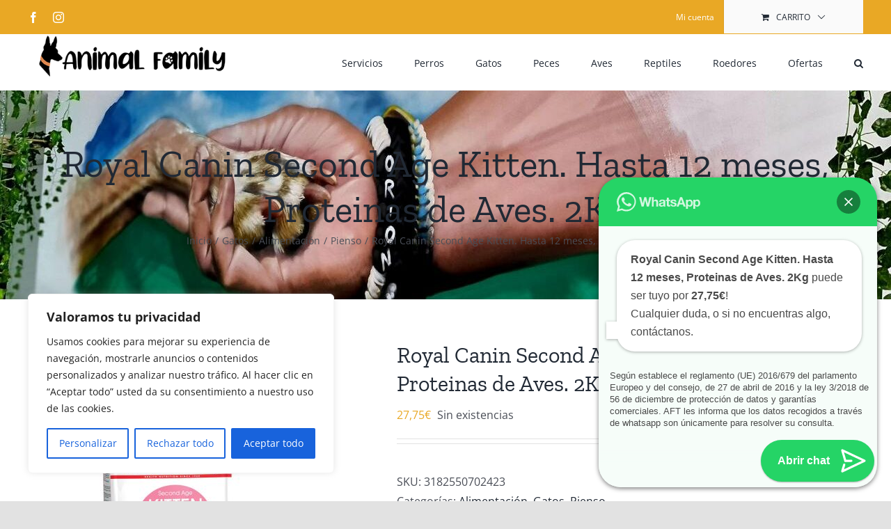

--- FILE ---
content_type: text/html; charset=UTF-8
request_url: https://animalfamilytenerife.com/producto/royal-canin-second-age-kitten-hasta-12-meses-proteinas-de-aves-2kg/
body_size: 37377
content:
<!DOCTYPE html>
<html class="avada-html-layout-wide avada-html-header-position-top" lang="es" prefix="og: http://ogp.me/ns# fb: http://ogp.me/ns/fb#">
<head>
	<meta http-equiv="X-UA-Compatible" content="IE=edge" />
	<meta http-equiv="Content-Type" content="text/html; charset=utf-8"/>
	<meta name="viewport" content="width=device-width, initial-scale=1" />
	<title>Royal Canin Second Age Kitten. Hasta 12 meses, Proteinas de Aves. 2Kg &#8211; Animal Family Tenerife</title>
<meta name='robots' content='max-image-preview:large' />
<link rel='dns-prefetch' href='//hcaptcha.com' />
<link rel="alternate" type="application/rss+xml" title="Animal Family Tenerife &raquo; Feed" href="https://animalfamilytenerife.com/feed/" />
<link rel="alternate" type="application/rss+xml" title="Animal Family Tenerife &raquo; Feed de los comentarios" href="https://animalfamilytenerife.com/comments/feed/" />
		
		
		
				<link rel="alternate" type="application/rss+xml" title="Animal Family Tenerife &raquo; Comentario Royal Canin Second Age Kitten. Hasta 12 meses, Proteinas de Aves. 2Kg del feed" href="https://animalfamilytenerife.com/producto/royal-canin-second-age-kitten-hasta-12-meses-proteinas-de-aves-2kg/feed/" />
<link rel="alternate" title="oEmbed (JSON)" type="application/json+oembed" href="https://animalfamilytenerife.com/wp-json/oembed/1.0/embed?url=https%3A%2F%2Fanimalfamilytenerife.com%2Fproducto%2Froyal-canin-second-age-kitten-hasta-12-meses-proteinas-de-aves-2kg%2F" />
<link rel="alternate" title="oEmbed (XML)" type="text/xml+oembed" href="https://animalfamilytenerife.com/wp-json/oembed/1.0/embed?url=https%3A%2F%2Fanimalfamilytenerife.com%2Fproducto%2Froyal-canin-second-age-kitten-hasta-12-meses-proteinas-de-aves-2kg%2F&#038;format=xml" />
					<meta name="description" content="Alimento seco para tu gatito de hasta 12 meses, con un complejo de antioxidantes patentado para unas defensas fuertes, una mezcla equilibrada de vitaminas y minerales y croquetas de tamaño adecuado.

Los primeros meses de vida de tu gatito son muy emocionantes porque este arde en deseos de explorar, descubrir y conquistar el mundo. Tú le apoyas"/>
				
		<meta property="og:locale" content="es_ES"/>
		<meta property="og:type" content="article"/>
		<meta property="og:site_name" content="Animal Family Tenerife"/>
		<meta property="og:title" content="  Royal Canin Second Age Kitten. Hasta 12 meses, Proteinas de Aves. 2Kg"/>
				<meta property="og:description" content="Alimento seco para tu gatito de hasta 12 meses, con un complejo de antioxidantes patentado para unas defensas fuertes, una mezcla equilibrada de vitaminas y minerales y croquetas de tamaño adecuado.

Los primeros meses de vida de tu gatito son muy emocionantes porque este arde en deseos de explorar, descubrir y conquistar el mundo. Tú le apoyas"/>
				<meta property="og:url" content="https://animalfamilytenerife.com/producto/royal-canin-second-age-kitten-hasta-12-meses-proteinas-de-aves-2kg/"/>
													<meta property="article:modified_time" content="2025-04-22T12:16:42+00:00"/>
											<meta property="og:image" content="https://animalfamilytenerife.com/wp-content/uploads/2021/05/61193_pla_royalcanin_kitten_0.jpg"/>
		<meta property="og:image:width" content="400"/>
		<meta property="og:image:height" content="400"/>
		<meta property="og:image:type" content="image/jpeg"/>
				<style id='wp-img-auto-sizes-contain-inline-css' type='text/css'>
img:is([sizes=auto i],[sizes^="auto," i]){contain-intrinsic-size:3000px 1500px}
/*# sourceURL=wp-img-auto-sizes-contain-inline-css */
</style>
<link rel='stylesheet' id='correosoficial-wc-block-css' href='https://animalfamilytenerife.com/wp-content/plugins/correosoficial/build/style-correosoficial-wc-block.css?ver=2.3.0' type='text/css' media='all' />
<link rel='stylesheet' id='correosoficial-wc-blocks-integration-css' href='https://animalfamilytenerife.com/wp-content/plugins/correosoficial/build/style-index.css?ver=2.3.0' type='text/css' media='all' />
<style id='wp-block-library-inline-css' type='text/css'>
:root{--wp-block-synced-color:#7a00df;--wp-block-synced-color--rgb:122,0,223;--wp-bound-block-color:var(--wp-block-synced-color);--wp-editor-canvas-background:#ddd;--wp-admin-theme-color:#007cba;--wp-admin-theme-color--rgb:0,124,186;--wp-admin-theme-color-darker-10:#006ba1;--wp-admin-theme-color-darker-10--rgb:0,107,160.5;--wp-admin-theme-color-darker-20:#005a87;--wp-admin-theme-color-darker-20--rgb:0,90,135;--wp-admin-border-width-focus:2px}@media (min-resolution:192dpi){:root{--wp-admin-border-width-focus:1.5px}}.wp-element-button{cursor:pointer}:root .has-very-light-gray-background-color{background-color:#eee}:root .has-very-dark-gray-background-color{background-color:#313131}:root .has-very-light-gray-color{color:#eee}:root .has-very-dark-gray-color{color:#313131}:root .has-vivid-green-cyan-to-vivid-cyan-blue-gradient-background{background:linear-gradient(135deg,#00d084,#0693e3)}:root .has-purple-crush-gradient-background{background:linear-gradient(135deg,#34e2e4,#4721fb 50%,#ab1dfe)}:root .has-hazy-dawn-gradient-background{background:linear-gradient(135deg,#faaca8,#dad0ec)}:root .has-subdued-olive-gradient-background{background:linear-gradient(135deg,#fafae1,#67a671)}:root .has-atomic-cream-gradient-background{background:linear-gradient(135deg,#fdd79a,#004a59)}:root .has-nightshade-gradient-background{background:linear-gradient(135deg,#330968,#31cdcf)}:root .has-midnight-gradient-background{background:linear-gradient(135deg,#020381,#2874fc)}:root{--wp--preset--font-size--normal:16px;--wp--preset--font-size--huge:42px}.has-regular-font-size{font-size:1em}.has-larger-font-size{font-size:2.625em}.has-normal-font-size{font-size:var(--wp--preset--font-size--normal)}.has-huge-font-size{font-size:var(--wp--preset--font-size--huge)}.has-text-align-center{text-align:center}.has-text-align-left{text-align:left}.has-text-align-right{text-align:right}.has-fit-text{white-space:nowrap!important}#end-resizable-editor-section{display:none}.aligncenter{clear:both}.items-justified-left{justify-content:flex-start}.items-justified-center{justify-content:center}.items-justified-right{justify-content:flex-end}.items-justified-space-between{justify-content:space-between}.screen-reader-text{border:0;clip-path:inset(50%);height:1px;margin:-1px;overflow:hidden;padding:0;position:absolute;width:1px;word-wrap:normal!important}.screen-reader-text:focus{background-color:#ddd;clip-path:none;color:#444;display:block;font-size:1em;height:auto;left:5px;line-height:normal;padding:15px 23px 14px;text-decoration:none;top:5px;width:auto;z-index:100000}html :where(.has-border-color){border-style:solid}html :where([style*=border-top-color]){border-top-style:solid}html :where([style*=border-right-color]){border-right-style:solid}html :where([style*=border-bottom-color]){border-bottom-style:solid}html :where([style*=border-left-color]){border-left-style:solid}html :where([style*=border-width]){border-style:solid}html :where([style*=border-top-width]){border-top-style:solid}html :where([style*=border-right-width]){border-right-style:solid}html :where([style*=border-bottom-width]){border-bottom-style:solid}html :where([style*=border-left-width]){border-left-style:solid}html :where(img[class*=wp-image-]){height:auto;max-width:100%}:where(figure){margin:0 0 1em}html :where(.is-position-sticky){--wp-admin--admin-bar--position-offset:var(--wp-admin--admin-bar--height,0px)}@media screen and (max-width:600px){html :where(.is-position-sticky){--wp-admin--admin-bar--position-offset:0px}}

/*# sourceURL=wp-block-library-inline-css */
</style><link rel='stylesheet' id='wc-blocks-style-css' href='https://animalfamilytenerife.com/wp-content/plugins/woocommerce/assets/client/blocks/wc-blocks.css?ver=wc-10.4.3' type='text/css' media='all' />
<style id='global-styles-inline-css' type='text/css'>
:root{--wp--preset--aspect-ratio--square: 1;--wp--preset--aspect-ratio--4-3: 4/3;--wp--preset--aspect-ratio--3-4: 3/4;--wp--preset--aspect-ratio--3-2: 3/2;--wp--preset--aspect-ratio--2-3: 2/3;--wp--preset--aspect-ratio--16-9: 16/9;--wp--preset--aspect-ratio--9-16: 9/16;--wp--preset--color--black: #000000;--wp--preset--color--cyan-bluish-gray: #abb8c3;--wp--preset--color--white: #ffffff;--wp--preset--color--pale-pink: #f78da7;--wp--preset--color--vivid-red: #cf2e2e;--wp--preset--color--luminous-vivid-orange: #ff6900;--wp--preset--color--luminous-vivid-amber: #fcb900;--wp--preset--color--light-green-cyan: #7bdcb5;--wp--preset--color--vivid-green-cyan: #00d084;--wp--preset--color--pale-cyan-blue: #8ed1fc;--wp--preset--color--vivid-cyan-blue: #0693e3;--wp--preset--color--vivid-purple: #9b51e0;--wp--preset--color--awb-color-1: rgba(255,255,255,1);--wp--preset--color--awb-color-2: rgba(249,249,251,1);--wp--preset--color--awb-color-3: rgba(242,243,245,1);--wp--preset--color--awb-color-4: rgba(226,226,226,1);--wp--preset--color--awb-color-5: rgba(233,168,37,1);--wp--preset--color--awb-color-6: rgba(74,78,87,1);--wp--preset--color--awb-color-7: rgba(51,51,51,1);--wp--preset--color--awb-color-8: rgba(33,41,52,1);--wp--preset--color--awb-color-custom-10: rgba(120,85,16,1);--wp--preset--color--awb-color-custom-11: rgba(242,243,245,0.7);--wp--preset--color--awb-color-custom-12: rgba(255,255,255,0.8);--wp--preset--color--awb-color-custom-13: rgba(158,160,164,1);--wp--preset--color--awb-color-custom-14: rgba(242,243,245,0.8);--wp--preset--color--awb-color-custom-15: rgba(29,36,45,1);--wp--preset--color--awb-color-custom-16: rgba(38,48,62,1);--wp--preset--color--awb-color-custom-17: rgba(232,203,144,1);--wp--preset--color--awb-color-custom-18: rgba(214,173,90,1);--wp--preset--gradient--vivid-cyan-blue-to-vivid-purple: linear-gradient(135deg,rgb(6,147,227) 0%,rgb(155,81,224) 100%);--wp--preset--gradient--light-green-cyan-to-vivid-green-cyan: linear-gradient(135deg,rgb(122,220,180) 0%,rgb(0,208,130) 100%);--wp--preset--gradient--luminous-vivid-amber-to-luminous-vivid-orange: linear-gradient(135deg,rgb(252,185,0) 0%,rgb(255,105,0) 100%);--wp--preset--gradient--luminous-vivid-orange-to-vivid-red: linear-gradient(135deg,rgb(255,105,0) 0%,rgb(207,46,46) 100%);--wp--preset--gradient--very-light-gray-to-cyan-bluish-gray: linear-gradient(135deg,rgb(238,238,238) 0%,rgb(169,184,195) 100%);--wp--preset--gradient--cool-to-warm-spectrum: linear-gradient(135deg,rgb(74,234,220) 0%,rgb(151,120,209) 20%,rgb(207,42,186) 40%,rgb(238,44,130) 60%,rgb(251,105,98) 80%,rgb(254,248,76) 100%);--wp--preset--gradient--blush-light-purple: linear-gradient(135deg,rgb(255,206,236) 0%,rgb(152,150,240) 100%);--wp--preset--gradient--blush-bordeaux: linear-gradient(135deg,rgb(254,205,165) 0%,rgb(254,45,45) 50%,rgb(107,0,62) 100%);--wp--preset--gradient--luminous-dusk: linear-gradient(135deg,rgb(255,203,112) 0%,rgb(199,81,192) 50%,rgb(65,88,208) 100%);--wp--preset--gradient--pale-ocean: linear-gradient(135deg,rgb(255,245,203) 0%,rgb(182,227,212) 50%,rgb(51,167,181) 100%);--wp--preset--gradient--electric-grass: linear-gradient(135deg,rgb(202,248,128) 0%,rgb(113,206,126) 100%);--wp--preset--gradient--midnight: linear-gradient(135deg,rgb(2,3,129) 0%,rgb(40,116,252) 100%);--wp--preset--font-size--small: 12px;--wp--preset--font-size--medium: 20px;--wp--preset--font-size--large: 24px;--wp--preset--font-size--x-large: 42px;--wp--preset--font-size--normal: 16px;--wp--preset--font-size--xlarge: 32px;--wp--preset--font-size--huge: 48px;--wp--preset--spacing--20: 0.44rem;--wp--preset--spacing--30: 0.67rem;--wp--preset--spacing--40: 1rem;--wp--preset--spacing--50: 1.5rem;--wp--preset--spacing--60: 2.25rem;--wp--preset--spacing--70: 3.38rem;--wp--preset--spacing--80: 5.06rem;--wp--preset--shadow--natural: 6px 6px 9px rgba(0, 0, 0, 0.2);--wp--preset--shadow--deep: 12px 12px 50px rgba(0, 0, 0, 0.4);--wp--preset--shadow--sharp: 6px 6px 0px rgba(0, 0, 0, 0.2);--wp--preset--shadow--outlined: 6px 6px 0px -3px rgb(255, 255, 255), 6px 6px rgb(0, 0, 0);--wp--preset--shadow--crisp: 6px 6px 0px rgb(0, 0, 0);}:where(.is-layout-flex){gap: 0.5em;}:where(.is-layout-grid){gap: 0.5em;}body .is-layout-flex{display: flex;}.is-layout-flex{flex-wrap: wrap;align-items: center;}.is-layout-flex > :is(*, div){margin: 0;}body .is-layout-grid{display: grid;}.is-layout-grid > :is(*, div){margin: 0;}:where(.wp-block-columns.is-layout-flex){gap: 2em;}:where(.wp-block-columns.is-layout-grid){gap: 2em;}:where(.wp-block-post-template.is-layout-flex){gap: 1.25em;}:where(.wp-block-post-template.is-layout-grid){gap: 1.25em;}.has-black-color{color: var(--wp--preset--color--black) !important;}.has-cyan-bluish-gray-color{color: var(--wp--preset--color--cyan-bluish-gray) !important;}.has-white-color{color: var(--wp--preset--color--white) !important;}.has-pale-pink-color{color: var(--wp--preset--color--pale-pink) !important;}.has-vivid-red-color{color: var(--wp--preset--color--vivid-red) !important;}.has-luminous-vivid-orange-color{color: var(--wp--preset--color--luminous-vivid-orange) !important;}.has-luminous-vivid-amber-color{color: var(--wp--preset--color--luminous-vivid-amber) !important;}.has-light-green-cyan-color{color: var(--wp--preset--color--light-green-cyan) !important;}.has-vivid-green-cyan-color{color: var(--wp--preset--color--vivid-green-cyan) !important;}.has-pale-cyan-blue-color{color: var(--wp--preset--color--pale-cyan-blue) !important;}.has-vivid-cyan-blue-color{color: var(--wp--preset--color--vivid-cyan-blue) !important;}.has-vivid-purple-color{color: var(--wp--preset--color--vivid-purple) !important;}.has-black-background-color{background-color: var(--wp--preset--color--black) !important;}.has-cyan-bluish-gray-background-color{background-color: var(--wp--preset--color--cyan-bluish-gray) !important;}.has-white-background-color{background-color: var(--wp--preset--color--white) !important;}.has-pale-pink-background-color{background-color: var(--wp--preset--color--pale-pink) !important;}.has-vivid-red-background-color{background-color: var(--wp--preset--color--vivid-red) !important;}.has-luminous-vivid-orange-background-color{background-color: var(--wp--preset--color--luminous-vivid-orange) !important;}.has-luminous-vivid-amber-background-color{background-color: var(--wp--preset--color--luminous-vivid-amber) !important;}.has-light-green-cyan-background-color{background-color: var(--wp--preset--color--light-green-cyan) !important;}.has-vivid-green-cyan-background-color{background-color: var(--wp--preset--color--vivid-green-cyan) !important;}.has-pale-cyan-blue-background-color{background-color: var(--wp--preset--color--pale-cyan-blue) !important;}.has-vivid-cyan-blue-background-color{background-color: var(--wp--preset--color--vivid-cyan-blue) !important;}.has-vivid-purple-background-color{background-color: var(--wp--preset--color--vivid-purple) !important;}.has-black-border-color{border-color: var(--wp--preset--color--black) !important;}.has-cyan-bluish-gray-border-color{border-color: var(--wp--preset--color--cyan-bluish-gray) !important;}.has-white-border-color{border-color: var(--wp--preset--color--white) !important;}.has-pale-pink-border-color{border-color: var(--wp--preset--color--pale-pink) !important;}.has-vivid-red-border-color{border-color: var(--wp--preset--color--vivid-red) !important;}.has-luminous-vivid-orange-border-color{border-color: var(--wp--preset--color--luminous-vivid-orange) !important;}.has-luminous-vivid-amber-border-color{border-color: var(--wp--preset--color--luminous-vivid-amber) !important;}.has-light-green-cyan-border-color{border-color: var(--wp--preset--color--light-green-cyan) !important;}.has-vivid-green-cyan-border-color{border-color: var(--wp--preset--color--vivid-green-cyan) !important;}.has-pale-cyan-blue-border-color{border-color: var(--wp--preset--color--pale-cyan-blue) !important;}.has-vivid-cyan-blue-border-color{border-color: var(--wp--preset--color--vivid-cyan-blue) !important;}.has-vivid-purple-border-color{border-color: var(--wp--preset--color--vivid-purple) !important;}.has-vivid-cyan-blue-to-vivid-purple-gradient-background{background: var(--wp--preset--gradient--vivid-cyan-blue-to-vivid-purple) !important;}.has-light-green-cyan-to-vivid-green-cyan-gradient-background{background: var(--wp--preset--gradient--light-green-cyan-to-vivid-green-cyan) !important;}.has-luminous-vivid-amber-to-luminous-vivid-orange-gradient-background{background: var(--wp--preset--gradient--luminous-vivid-amber-to-luminous-vivid-orange) !important;}.has-luminous-vivid-orange-to-vivid-red-gradient-background{background: var(--wp--preset--gradient--luminous-vivid-orange-to-vivid-red) !important;}.has-very-light-gray-to-cyan-bluish-gray-gradient-background{background: var(--wp--preset--gradient--very-light-gray-to-cyan-bluish-gray) !important;}.has-cool-to-warm-spectrum-gradient-background{background: var(--wp--preset--gradient--cool-to-warm-spectrum) !important;}.has-blush-light-purple-gradient-background{background: var(--wp--preset--gradient--blush-light-purple) !important;}.has-blush-bordeaux-gradient-background{background: var(--wp--preset--gradient--blush-bordeaux) !important;}.has-luminous-dusk-gradient-background{background: var(--wp--preset--gradient--luminous-dusk) !important;}.has-pale-ocean-gradient-background{background: var(--wp--preset--gradient--pale-ocean) !important;}.has-electric-grass-gradient-background{background: var(--wp--preset--gradient--electric-grass) !important;}.has-midnight-gradient-background{background: var(--wp--preset--gradient--midnight) !important;}.has-small-font-size{font-size: var(--wp--preset--font-size--small) !important;}.has-medium-font-size{font-size: var(--wp--preset--font-size--medium) !important;}.has-large-font-size{font-size: var(--wp--preset--font-size--large) !important;}.has-x-large-font-size{font-size: var(--wp--preset--font-size--x-large) !important;}
/*# sourceURL=global-styles-inline-css */
</style>

<style id='classic-theme-styles-inline-css' type='text/css'>
/*! This file is auto-generated */
.wp-block-button__link{color:#fff;background-color:#32373c;border-radius:9999px;box-shadow:none;text-decoration:none;padding:calc(.667em + 2px) calc(1.333em + 2px);font-size:1.125em}.wp-block-file__button{background:#32373c;color:#fff;text-decoration:none}
/*# sourceURL=/wp-includes/css/classic-themes.min.css */
</style>
<link rel='stylesheet' id='sr7css-css' href='//animalfamilytenerife.com/wp-content/plugins/revslider/public/css/sr7.css?ver=6.7.39' type='text/css' media='all' />
<style id='woocommerce-inline-inline-css' type='text/css'>
.woocommerce form .form-row .required { visibility: visible; }
/*# sourceURL=woocommerce-inline-inline-css */
</style>
<link rel='stylesheet' id='wp-loyalty-rules-lite-alertify-front-css' href='https://animalfamilytenerife.com/wp-content/plugins/wployalty/Assets/Admin/Css/alertify.min.css?ver=1.4.3' type='text/css' media='all' />
<link rel='stylesheet' id='wp-loyalty-rules-lite-main-front-css' href='https://animalfamilytenerife.com/wp-content/plugins/wployalty/Assets/Site/Css/wlr-main.min.css?ver=1.4.3' type='text/css' media='all' />
<link rel='stylesheet' id='wp-loyalty-rules-lite-wlr-font-css' href='https://animalfamilytenerife.com/wp-content/plugins/wployalty/Assets/Site/Css/wlr-fonts.min.css?ver=1.4.3' type='text/css' media='all' />
<link rel='stylesheet' id='co_global-css' href='https://animalfamilytenerife.com/wp-content/plugins/correosoficial/views/commons/css/global.css?ver=2.3.0' type='text/css' media='all' />
<link rel='stylesheet' id='co_checkout-css' href='https://animalfamilytenerife.com/wp-content/plugins/correosoficial/views/commons/css/checkout.css?ver=2.3.0' type='text/css' media='all' />
<link rel='stylesheet' id='co_override_checkout-css' href='https://animalfamilytenerife.com/wp-content/plugins/correosoficial/override/css/checkout.css?ver=2.3.0' type='text/css' media='all' />
<link rel='stylesheet' id='child-style-css' href='https://animalfamilytenerife.com/wp-content/themes/AnimalFamily/style.css?ver=6.9' type='text/css' media='all' />
<link rel='stylesheet' id='fusion-dynamic-css-css' href='https://animalfamilytenerife.com/wp-content/uploads/fusion-styles/2789cadc1256982b9defa73cae1e4b0a.min.css?ver=3.14.2' type='text/css' media='all' />
<script type="text/javascript" id="cookie-law-info-js-extra">
/* <![CDATA[ */
var _ckyConfig = {"_ipData":[],"_assetsURL":"https://animalfamilytenerife.com/wp-content/plugins/cookie-law-info/lite/frontend/images/","_publicURL":"https://animalfamilytenerife.com","_expiry":"365","_categories":[{"name":"Necesaria","slug":"necessary","isNecessary":true,"ccpaDoNotSell":true,"cookies":[],"active":true,"defaultConsent":{"gdpr":true,"ccpa":true}},{"name":"Funcional","slug":"functional","isNecessary":false,"ccpaDoNotSell":true,"cookies":[],"active":true,"defaultConsent":{"gdpr":false,"ccpa":false}},{"name":"Anal\u00edtica","slug":"analytics","isNecessary":false,"ccpaDoNotSell":true,"cookies":[],"active":true,"defaultConsent":{"gdpr":false,"ccpa":false}},{"name":"El rendimiento","slug":"performance","isNecessary":false,"ccpaDoNotSell":true,"cookies":[],"active":true,"defaultConsent":{"gdpr":false,"ccpa":false}},{"name":"Anuncio","slug":"advertisement","isNecessary":false,"ccpaDoNotSell":true,"cookies":[],"active":true,"defaultConsent":{"gdpr":false,"ccpa":false}}],"_activeLaw":"gdpr","_rootDomain":"","_block":"1","_showBanner":"1","_bannerConfig":{"settings":{"type":"box","preferenceCenterType":"popup","position":"bottom-left","applicableLaw":"gdpr"},"behaviours":{"reloadBannerOnAccept":false,"loadAnalyticsByDefault":false,"animations":{"onLoad":"animate","onHide":"sticky"}},"config":{"revisitConsent":{"status":true,"tag":"revisit-consent","position":"bottom-left","meta":{"url":"#"},"styles":{"background-color":"#0056A7"},"elements":{"title":{"type":"text","tag":"revisit-consent-title","status":true,"styles":{"color":"#0056a7"}}}},"preferenceCenter":{"toggle":{"status":true,"tag":"detail-category-toggle","type":"toggle","states":{"active":{"styles":{"background-color":"#1863DC"}},"inactive":{"styles":{"background-color":"#D0D5D2"}}}}},"categoryPreview":{"status":false,"toggle":{"status":true,"tag":"detail-category-preview-toggle","type":"toggle","states":{"active":{"styles":{"background-color":"#1863DC"}},"inactive":{"styles":{"background-color":"#D0D5D2"}}}}},"videoPlaceholder":{"status":true,"styles":{"background-color":"#000000","border-color":"#000000","color":"#ffffff"}},"readMore":{"status":false,"tag":"readmore-button","type":"link","meta":{"noFollow":true,"newTab":true},"styles":{"color":"#1863DC","background-color":"transparent","border-color":"transparent"}},"showMore":{"status":true,"tag":"show-desc-button","type":"button","styles":{"color":"#1863DC"}},"showLess":{"status":true,"tag":"hide-desc-button","type":"button","styles":{"color":"#1863DC"}},"alwaysActive":{"status":true,"tag":"always-active","styles":{"color":"#008000"}},"manualLinks":{"status":true,"tag":"manual-links","type":"link","styles":{"color":"#1863DC"}},"auditTable":{"status":true},"optOption":{"status":true,"toggle":{"status":true,"tag":"optout-option-toggle","type":"toggle","states":{"active":{"styles":{"background-color":"#1863dc"}},"inactive":{"styles":{"background-color":"#FFFFFF"}}}}}}},"_version":"3.3.9.1","_logConsent":"1","_tags":[{"tag":"accept-button","styles":{"color":"#FFFFFF","background-color":"#1863DC","border-color":"#1863DC"}},{"tag":"reject-button","styles":{"color":"#1863DC","background-color":"transparent","border-color":"#1863DC"}},{"tag":"settings-button","styles":{"color":"#1863DC","background-color":"transparent","border-color":"#1863DC"}},{"tag":"readmore-button","styles":{"color":"#1863DC","background-color":"transparent","border-color":"transparent"}},{"tag":"donotsell-button","styles":{"color":"#1863DC","background-color":"transparent","border-color":"transparent"}},{"tag":"show-desc-button","styles":{"color":"#1863DC"}},{"tag":"hide-desc-button","styles":{"color":"#1863DC"}},{"tag":"cky-always-active","styles":[]},{"tag":"cky-link","styles":[]},{"tag":"accept-button","styles":{"color":"#FFFFFF","background-color":"#1863DC","border-color":"#1863DC"}},{"tag":"revisit-consent","styles":{"background-color":"#0056A7"}}],"_shortCodes":[{"key":"cky_readmore","content":"\u003Ca href=\"#\" class=\"cky-policy\" aria-label=\"Pol\u00edtica de cookies\" target=\"_blank\" rel=\"noopener\" data-cky-tag=\"readmore-button\"\u003EPol\u00edtica de cookies\u003C/a\u003E","tag":"readmore-button","status":false,"attributes":{"rel":"nofollow","target":"_blank"}},{"key":"cky_show_desc","content":"\u003Cbutton class=\"cky-show-desc-btn\" data-cky-tag=\"show-desc-button\" aria-label=\"Mostrar m\u00e1s\"\u003EMostrar m\u00e1s\u003C/button\u003E","tag":"show-desc-button","status":true,"attributes":[]},{"key":"cky_hide_desc","content":"\u003Cbutton class=\"cky-show-desc-btn\" data-cky-tag=\"hide-desc-button\" aria-label=\"Mostrar menos\"\u003EMostrar menos\u003C/button\u003E","tag":"hide-desc-button","status":true,"attributes":[]},{"key":"cky_optout_show_desc","content":"[cky_optout_show_desc]","tag":"optout-show-desc-button","status":true,"attributes":[]},{"key":"cky_optout_hide_desc","content":"[cky_optout_hide_desc]","tag":"optout-hide-desc-button","status":true,"attributes":[]},{"key":"cky_category_toggle_label","content":"[cky_{{status}}_category_label] [cky_preference_{{category_slug}}_title]","tag":"","status":true,"attributes":[]},{"key":"cky_enable_category_label","content":"Permitir","tag":"","status":true,"attributes":[]},{"key":"cky_disable_category_label","content":"Desactivar","tag":"","status":true,"attributes":[]},{"key":"cky_video_placeholder","content":"\u003Cdiv class=\"video-placeholder-normal\" data-cky-tag=\"video-placeholder\" id=\"[UNIQUEID]\"\u003E\u003Cp class=\"video-placeholder-text-normal\" data-cky-tag=\"placeholder-title\"\u003EPor favor acepte el consentimiento de cookies\u003C/p\u003E\u003C/div\u003E","tag":"","status":true,"attributes":[]},{"key":"cky_enable_optout_label","content":"Permitir","tag":"","status":true,"attributes":[]},{"key":"cky_disable_optout_label","content":"Desactivar","tag":"","status":true,"attributes":[]},{"key":"cky_optout_toggle_label","content":"[cky_{{status}}_optout_label] [cky_optout_option_title]","tag":"","status":true,"attributes":[]},{"key":"cky_optout_option_title","content":"No vendan ni compartan mi informaci\u00f3n personal","tag":"","status":true,"attributes":[]},{"key":"cky_optout_close_label","content":"Cerca","tag":"","status":true,"attributes":[]},{"key":"cky_preference_close_label","content":"Cerca","tag":"","status":true,"attributes":[]}],"_rtl":"","_language":"es","_providersToBlock":[]};
var _ckyStyles = {"css":".cky-overlay{background: #000000; opacity: 0.4; position: fixed; top: 0; left: 0; width: 100%; height: 100%; z-index: 99999999;}.cky-hide{display: none;}.cky-btn-revisit-wrapper{display: flex; align-items: center; justify-content: center; background: #0056a7; width: 45px; height: 45px; border-radius: 50%; position: fixed; z-index: 999999; cursor: pointer;}.cky-revisit-bottom-left{bottom: 15px; left: 15px;}.cky-revisit-bottom-right{bottom: 15px; right: 15px;}.cky-btn-revisit-wrapper .cky-btn-revisit{display: flex; align-items: center; justify-content: center; background: none; border: none; cursor: pointer; position: relative; margin: 0; padding: 0;}.cky-btn-revisit-wrapper .cky-btn-revisit img{max-width: fit-content; margin: 0; height: 30px; width: 30px;}.cky-revisit-bottom-left:hover::before{content: attr(data-tooltip); position: absolute; background: #4e4b66; color: #ffffff; left: calc(100% + 7px); font-size: 12px; line-height: 16px; width: max-content; padding: 4px 8px; border-radius: 4px;}.cky-revisit-bottom-left:hover::after{position: absolute; content: \"\"; border: 5px solid transparent; left: calc(100% + 2px); border-left-width: 0; border-right-color: #4e4b66;}.cky-revisit-bottom-right:hover::before{content: attr(data-tooltip); position: absolute; background: #4e4b66; color: #ffffff; right: calc(100% + 7px); font-size: 12px; line-height: 16px; width: max-content; padding: 4px 8px; border-radius: 4px;}.cky-revisit-bottom-right:hover::after{position: absolute; content: \"\"; border: 5px solid transparent; right: calc(100% + 2px); border-right-width: 0; border-left-color: #4e4b66;}.cky-revisit-hide{display: none;}.cky-consent-container{position: fixed; width: 440px; box-sizing: border-box; z-index: 9999999; border-radius: 6px;}.cky-consent-container .cky-consent-bar{background: #ffffff; border: 1px solid; padding: 20px 26px; box-shadow: 0 -1px 10px 0 #acabab4d; border-radius: 6px;}.cky-box-bottom-left{bottom: 40px; left: 40px;}.cky-box-bottom-right{bottom: 40px; right: 40px;}.cky-box-top-left{top: 40px; left: 40px;}.cky-box-top-right{top: 40px; right: 40px;}.cky-custom-brand-logo-wrapper .cky-custom-brand-logo{width: 100px; height: auto; margin: 0 0 12px 0;}.cky-notice .cky-title{color: #212121; font-weight: 700; font-size: 18px; line-height: 24px; margin: 0 0 12px 0;}.cky-notice-des *,.cky-preference-content-wrapper *,.cky-accordion-header-des *,.cky-gpc-wrapper .cky-gpc-desc *{font-size: 14px;}.cky-notice-des{color: #212121; font-size: 14px; line-height: 24px; font-weight: 400;}.cky-notice-des img{height: 25px; width: 25px;}.cky-consent-bar .cky-notice-des p,.cky-gpc-wrapper .cky-gpc-desc p,.cky-preference-body-wrapper .cky-preference-content-wrapper p,.cky-accordion-header-wrapper .cky-accordion-header-des p,.cky-cookie-des-table li div:last-child p{color: inherit; margin-top: 0; overflow-wrap: break-word;}.cky-notice-des P:last-child,.cky-preference-content-wrapper p:last-child,.cky-cookie-des-table li div:last-child p:last-child,.cky-gpc-wrapper .cky-gpc-desc p:last-child{margin-bottom: 0;}.cky-notice-des a.cky-policy,.cky-notice-des button.cky-policy{font-size: 14px; color: #1863dc; white-space: nowrap; cursor: pointer; background: transparent; border: 1px solid; text-decoration: underline;}.cky-notice-des button.cky-policy{padding: 0;}.cky-notice-des a.cky-policy:focus-visible,.cky-notice-des button.cky-policy:focus-visible,.cky-preference-content-wrapper .cky-show-desc-btn:focus-visible,.cky-accordion-header .cky-accordion-btn:focus-visible,.cky-preference-header .cky-btn-close:focus-visible,.cky-switch input[type=\"checkbox\"]:focus-visible,.cky-footer-wrapper a:focus-visible,.cky-btn:focus-visible{outline: 2px solid #1863dc; outline-offset: 2px;}.cky-btn:focus:not(:focus-visible),.cky-accordion-header .cky-accordion-btn:focus:not(:focus-visible),.cky-preference-content-wrapper .cky-show-desc-btn:focus:not(:focus-visible),.cky-btn-revisit-wrapper .cky-btn-revisit:focus:not(:focus-visible),.cky-preference-header .cky-btn-close:focus:not(:focus-visible),.cky-consent-bar .cky-banner-btn-close:focus:not(:focus-visible){outline: 0;}button.cky-show-desc-btn:not(:hover):not(:active){color: #1863dc; background: transparent;}button.cky-accordion-btn:not(:hover):not(:active),button.cky-banner-btn-close:not(:hover):not(:active),button.cky-btn-revisit:not(:hover):not(:active),button.cky-btn-close:not(:hover):not(:active){background: transparent;}.cky-consent-bar button:hover,.cky-modal.cky-modal-open button:hover,.cky-consent-bar button:focus,.cky-modal.cky-modal-open button:focus{text-decoration: none;}.cky-notice-btn-wrapper{display: flex; justify-content: flex-start; align-items: center; flex-wrap: wrap; margin-top: 16px;}.cky-notice-btn-wrapper .cky-btn{text-shadow: none; box-shadow: none;}.cky-btn{flex: auto; max-width: 100%; font-size: 14px; font-family: inherit; line-height: 24px; padding: 8px; font-weight: 500; margin: 0 8px 0 0; border-radius: 2px; cursor: pointer; text-align: center; text-transform: none; min-height: 0;}.cky-btn:hover{opacity: 0.8;}.cky-btn-customize{color: #1863dc; background: transparent; border: 2px solid #1863dc;}.cky-btn-reject{color: #1863dc; background: transparent; border: 2px solid #1863dc;}.cky-btn-accept{background: #1863dc; color: #ffffff; border: 2px solid #1863dc;}.cky-btn:last-child{margin-right: 0;}@media (max-width: 576px){.cky-box-bottom-left{bottom: 0; left: 0;}.cky-box-bottom-right{bottom: 0; right: 0;}.cky-box-top-left{top: 0; left: 0;}.cky-box-top-right{top: 0; right: 0;}}@media (max-width: 440px){.cky-box-bottom-left, .cky-box-bottom-right, .cky-box-top-left, .cky-box-top-right{width: 100%; max-width: 100%;}.cky-consent-container .cky-consent-bar{padding: 20px 0;}.cky-custom-brand-logo-wrapper, .cky-notice .cky-title, .cky-notice-des, .cky-notice-btn-wrapper{padding: 0 24px;}.cky-notice-des{max-height: 40vh; overflow-y: scroll;}.cky-notice-btn-wrapper{flex-direction: column; margin-top: 0;}.cky-btn{width: 100%; margin: 10px 0 0 0;}.cky-notice-btn-wrapper .cky-btn-customize{order: 2;}.cky-notice-btn-wrapper .cky-btn-reject{order: 3;}.cky-notice-btn-wrapper .cky-btn-accept{order: 1; margin-top: 16px;}}@media (max-width: 352px){.cky-notice .cky-title{font-size: 16px;}.cky-notice-des *{font-size: 12px;}.cky-notice-des, .cky-btn{font-size: 12px;}}.cky-modal.cky-modal-open{display: flex; visibility: visible; -webkit-transform: translate(-50%, -50%); -moz-transform: translate(-50%, -50%); -ms-transform: translate(-50%, -50%); -o-transform: translate(-50%, -50%); transform: translate(-50%, -50%); top: 50%; left: 50%; transition: all 1s ease;}.cky-modal{box-shadow: 0 32px 68px rgba(0, 0, 0, 0.3); margin: 0 auto; position: fixed; max-width: 100%; background: #ffffff; top: 50%; box-sizing: border-box; border-radius: 6px; z-index: 999999999; color: #212121; -webkit-transform: translate(-50%, 100%); -moz-transform: translate(-50%, 100%); -ms-transform: translate(-50%, 100%); -o-transform: translate(-50%, 100%); transform: translate(-50%, 100%); visibility: hidden; transition: all 0s ease;}.cky-preference-center{max-height: 79vh; overflow: hidden; width: 845px; overflow: hidden; flex: 1 1 0; display: flex; flex-direction: column; border-radius: 6px;}.cky-preference-header{display: flex; align-items: center; justify-content: space-between; padding: 22px 24px; border-bottom: 1px solid;}.cky-preference-header .cky-preference-title{font-size: 18px; font-weight: 700; line-height: 24px;}.cky-preference-header .cky-btn-close{margin: 0; cursor: pointer; vertical-align: middle; padding: 0; background: none; border: none; width: auto; height: auto; min-height: 0; line-height: 0; text-shadow: none; box-shadow: none;}.cky-preference-header .cky-btn-close img{margin: 0; height: 10px; width: 10px;}.cky-preference-body-wrapper{padding: 0 24px; flex: 1; overflow: auto; box-sizing: border-box;}.cky-preference-content-wrapper,.cky-gpc-wrapper .cky-gpc-desc{font-size: 14px; line-height: 24px; font-weight: 400; padding: 12px 0;}.cky-preference-content-wrapper{border-bottom: 1px solid;}.cky-preference-content-wrapper img{height: 25px; width: 25px;}.cky-preference-content-wrapper .cky-show-desc-btn{font-size: 14px; font-family: inherit; color: #1863dc; text-decoration: none; line-height: 24px; padding: 0; margin: 0; white-space: nowrap; cursor: pointer; background: transparent; border-color: transparent; text-transform: none; min-height: 0; text-shadow: none; box-shadow: none;}.cky-accordion-wrapper{margin-bottom: 10px;}.cky-accordion{border-bottom: 1px solid;}.cky-accordion:last-child{border-bottom: none;}.cky-accordion .cky-accordion-item{display: flex; margin-top: 10px;}.cky-accordion .cky-accordion-body{display: none;}.cky-accordion.cky-accordion-active .cky-accordion-body{display: block; padding: 0 22px; margin-bottom: 16px;}.cky-accordion-header-wrapper{cursor: pointer; width: 100%;}.cky-accordion-item .cky-accordion-header{display: flex; justify-content: space-between; align-items: center;}.cky-accordion-header .cky-accordion-btn{font-size: 16px; font-family: inherit; color: #212121; line-height: 24px; background: none; border: none; font-weight: 700; padding: 0; margin: 0; cursor: pointer; text-transform: none; min-height: 0; text-shadow: none; box-shadow: none;}.cky-accordion-header .cky-always-active{color: #008000; font-weight: 600; line-height: 24px; font-size: 14px;}.cky-accordion-header-des{font-size: 14px; line-height: 24px; margin: 10px 0 16px 0;}.cky-accordion-chevron{margin-right: 22px; position: relative; cursor: pointer;}.cky-accordion-chevron-hide{display: none;}.cky-accordion .cky-accordion-chevron i::before{content: \"\"; position: absolute; border-right: 1.4px solid; border-bottom: 1.4px solid; border-color: inherit; height: 6px; width: 6px; -webkit-transform: rotate(-45deg); -moz-transform: rotate(-45deg); -ms-transform: rotate(-45deg); -o-transform: rotate(-45deg); transform: rotate(-45deg); transition: all 0.2s ease-in-out; top: 8px;}.cky-accordion.cky-accordion-active .cky-accordion-chevron i::before{-webkit-transform: rotate(45deg); -moz-transform: rotate(45deg); -ms-transform: rotate(45deg); -o-transform: rotate(45deg); transform: rotate(45deg);}.cky-audit-table{background: #f4f4f4; border-radius: 6px;}.cky-audit-table .cky-empty-cookies-text{color: inherit; font-size: 12px; line-height: 24px; margin: 0; padding: 10px;}.cky-audit-table .cky-cookie-des-table{font-size: 12px; line-height: 24px; font-weight: normal; padding: 15px 10px; border-bottom: 1px solid; border-bottom-color: inherit; margin: 0;}.cky-audit-table .cky-cookie-des-table:last-child{border-bottom: none;}.cky-audit-table .cky-cookie-des-table li{list-style-type: none; display: flex; padding: 3px 0;}.cky-audit-table .cky-cookie-des-table li:first-child{padding-top: 0;}.cky-cookie-des-table li div:first-child{width: 100px; font-weight: 600; word-break: break-word; word-wrap: break-word;}.cky-cookie-des-table li div:last-child{flex: 1; word-break: break-word; word-wrap: break-word; margin-left: 8px;}.cky-footer-shadow{display: block; width: 100%; height: 40px; background: linear-gradient(180deg, rgba(255, 255, 255, 0) 0%, #ffffff 100%); position: absolute; bottom: calc(100% - 1px);}.cky-footer-wrapper{position: relative;}.cky-prefrence-btn-wrapper{display: flex; flex-wrap: wrap; align-items: center; justify-content: center; padding: 22px 24px; border-top: 1px solid;}.cky-prefrence-btn-wrapper .cky-btn{flex: auto; max-width: 100%; text-shadow: none; box-shadow: none;}.cky-btn-preferences{color: #1863dc; background: transparent; border: 2px solid #1863dc;}.cky-preference-header,.cky-preference-body-wrapper,.cky-preference-content-wrapper,.cky-accordion-wrapper,.cky-accordion,.cky-accordion-wrapper,.cky-footer-wrapper,.cky-prefrence-btn-wrapper{border-color: inherit;}@media (max-width: 845px){.cky-modal{max-width: calc(100% - 16px);}}@media (max-width: 576px){.cky-modal{max-width: 100%;}.cky-preference-center{max-height: 100vh;}.cky-prefrence-btn-wrapper{flex-direction: column;}.cky-accordion.cky-accordion-active .cky-accordion-body{padding-right: 0;}.cky-prefrence-btn-wrapper .cky-btn{width: 100%; margin: 10px 0 0 0;}.cky-prefrence-btn-wrapper .cky-btn-reject{order: 3;}.cky-prefrence-btn-wrapper .cky-btn-accept{order: 1; margin-top: 0;}.cky-prefrence-btn-wrapper .cky-btn-preferences{order: 2;}}@media (max-width: 425px){.cky-accordion-chevron{margin-right: 15px;}.cky-notice-btn-wrapper{margin-top: 0;}.cky-accordion.cky-accordion-active .cky-accordion-body{padding: 0 15px;}}@media (max-width: 352px){.cky-preference-header .cky-preference-title{font-size: 16px;}.cky-preference-header{padding: 16px 24px;}.cky-preference-content-wrapper *, .cky-accordion-header-des *{font-size: 12px;}.cky-preference-content-wrapper, .cky-preference-content-wrapper .cky-show-more, .cky-accordion-header .cky-always-active, .cky-accordion-header-des, .cky-preference-content-wrapper .cky-show-desc-btn, .cky-notice-des a.cky-policy{font-size: 12px;}.cky-accordion-header .cky-accordion-btn{font-size: 14px;}}.cky-switch{display: flex;}.cky-switch input[type=\"checkbox\"]{position: relative; width: 44px; height: 24px; margin: 0; background: #d0d5d2; -webkit-appearance: none; border-radius: 50px; cursor: pointer; outline: 0; border: none; top: 0;}.cky-switch input[type=\"checkbox\"]:checked{background: #1863dc;}.cky-switch input[type=\"checkbox\"]:before{position: absolute; content: \"\"; height: 20px; width: 20px; left: 2px; bottom: 2px; border-radius: 50%; background-color: white; -webkit-transition: 0.4s; transition: 0.4s; margin: 0;}.cky-switch input[type=\"checkbox\"]:after{display: none;}.cky-switch input[type=\"checkbox\"]:checked:before{-webkit-transform: translateX(20px); -ms-transform: translateX(20px); transform: translateX(20px);}@media (max-width: 425px){.cky-switch input[type=\"checkbox\"]{width: 38px; height: 21px;}.cky-switch input[type=\"checkbox\"]:before{height: 17px; width: 17px;}.cky-switch input[type=\"checkbox\"]:checked:before{-webkit-transform: translateX(17px); -ms-transform: translateX(17px); transform: translateX(17px);}}.cky-consent-bar .cky-banner-btn-close{position: absolute; right: 9px; top: 5px; background: none; border: none; cursor: pointer; padding: 0; margin: 0; min-height: 0; line-height: 0; height: auto; width: auto; text-shadow: none; box-shadow: none;}.cky-consent-bar .cky-banner-btn-close img{height: 9px; width: 9px; margin: 0;}.cky-notice-group{font-size: 14px; line-height: 24px; font-weight: 400; color: #212121;}.cky-notice-btn-wrapper .cky-btn-do-not-sell{font-size: 14px; line-height: 24px; padding: 6px 0; margin: 0; font-weight: 500; background: none; border-radius: 2px; border: none; cursor: pointer; text-align: left; color: #1863dc; background: transparent; border-color: transparent; box-shadow: none; text-shadow: none;}.cky-consent-bar .cky-banner-btn-close:focus-visible,.cky-notice-btn-wrapper .cky-btn-do-not-sell:focus-visible,.cky-opt-out-btn-wrapper .cky-btn:focus-visible,.cky-opt-out-checkbox-wrapper input[type=\"checkbox\"].cky-opt-out-checkbox:focus-visible{outline: 2px solid #1863dc; outline-offset: 2px;}@media (max-width: 440px){.cky-consent-container{width: 100%;}}@media (max-width: 352px){.cky-notice-des a.cky-policy, .cky-notice-btn-wrapper .cky-btn-do-not-sell{font-size: 12px;}}.cky-opt-out-wrapper{padding: 12px 0;}.cky-opt-out-wrapper .cky-opt-out-checkbox-wrapper{display: flex; align-items: center;}.cky-opt-out-checkbox-wrapper .cky-opt-out-checkbox-label{font-size: 16px; font-weight: 700; line-height: 24px; margin: 0 0 0 12px; cursor: pointer;}.cky-opt-out-checkbox-wrapper input[type=\"checkbox\"].cky-opt-out-checkbox{background-color: #ffffff; border: 1px solid black; width: 20px; height: 18.5px; margin: 0; -webkit-appearance: none; position: relative; display: flex; align-items: center; justify-content: center; border-radius: 2px; cursor: pointer;}.cky-opt-out-checkbox-wrapper input[type=\"checkbox\"].cky-opt-out-checkbox:checked{background-color: #1863dc; border: none;}.cky-opt-out-checkbox-wrapper input[type=\"checkbox\"].cky-opt-out-checkbox:checked::after{left: 6px; bottom: 4px; width: 7px; height: 13px; border: solid #ffffff; border-width: 0 3px 3px 0; border-radius: 2px; -webkit-transform: rotate(45deg); -ms-transform: rotate(45deg); transform: rotate(45deg); content: \"\"; position: absolute; box-sizing: border-box;}.cky-opt-out-checkbox-wrapper.cky-disabled .cky-opt-out-checkbox-label,.cky-opt-out-checkbox-wrapper.cky-disabled input[type=\"checkbox\"].cky-opt-out-checkbox{cursor: no-drop;}.cky-gpc-wrapper{margin: 0 0 0 32px;}.cky-footer-wrapper .cky-opt-out-btn-wrapper{display: flex; flex-wrap: wrap; align-items: center; justify-content: center; padding: 22px 24px;}.cky-opt-out-btn-wrapper .cky-btn{flex: auto; max-width: 100%; text-shadow: none; box-shadow: none;}.cky-opt-out-btn-wrapper .cky-btn-cancel{border: 1px solid #dedfe0; background: transparent; color: #858585;}.cky-opt-out-btn-wrapper .cky-btn-confirm{background: #1863dc; color: #ffffff; border: 1px solid #1863dc;}@media (max-width: 352px){.cky-opt-out-checkbox-wrapper .cky-opt-out-checkbox-label{font-size: 14px;}.cky-gpc-wrapper .cky-gpc-desc, .cky-gpc-wrapper .cky-gpc-desc *{font-size: 12px;}.cky-opt-out-checkbox-wrapper input[type=\"checkbox\"].cky-opt-out-checkbox{width: 16px; height: 16px;}.cky-opt-out-checkbox-wrapper input[type=\"checkbox\"].cky-opt-out-checkbox:checked::after{left: 5px; bottom: 4px; width: 3px; height: 9px;}.cky-gpc-wrapper{margin: 0 0 0 28px;}}.video-placeholder-youtube{background-size: 100% 100%; background-position: center; background-repeat: no-repeat; background-color: #b2b0b059; position: relative; display: flex; align-items: center; justify-content: center; max-width: 100%;}.video-placeholder-text-youtube{text-align: center; align-items: center; padding: 10px 16px; background-color: #000000cc; color: #ffffff; border: 1px solid; border-radius: 2px; cursor: pointer;}.video-placeholder-normal{background-image: url(\"/wp-content/plugins/cookie-law-info/lite/frontend/images/placeholder.svg\"); background-size: 80px; background-position: center; background-repeat: no-repeat; background-color: #b2b0b059; position: relative; display: flex; align-items: flex-end; justify-content: center; max-width: 100%;}.video-placeholder-text-normal{align-items: center; padding: 10px 16px; text-align: center; border: 1px solid; border-radius: 2px; cursor: pointer;}.cky-rtl{direction: rtl; text-align: right;}.cky-rtl .cky-banner-btn-close{left: 9px; right: auto;}.cky-rtl .cky-notice-btn-wrapper .cky-btn:last-child{margin-right: 8px;}.cky-rtl .cky-notice-btn-wrapper .cky-btn:first-child{margin-right: 0;}.cky-rtl .cky-notice-btn-wrapper{margin-left: 0; margin-right: 15px;}.cky-rtl .cky-prefrence-btn-wrapper .cky-btn{margin-right: 8px;}.cky-rtl .cky-prefrence-btn-wrapper .cky-btn:first-child{margin-right: 0;}.cky-rtl .cky-accordion .cky-accordion-chevron i::before{border: none; border-left: 1.4px solid; border-top: 1.4px solid; left: 12px;}.cky-rtl .cky-accordion.cky-accordion-active .cky-accordion-chevron i::before{-webkit-transform: rotate(-135deg); -moz-transform: rotate(-135deg); -ms-transform: rotate(-135deg); -o-transform: rotate(-135deg); transform: rotate(-135deg);}@media (max-width: 768px){.cky-rtl .cky-notice-btn-wrapper{margin-right: 0;}}@media (max-width: 576px){.cky-rtl .cky-notice-btn-wrapper .cky-btn:last-child{margin-right: 0;}.cky-rtl .cky-prefrence-btn-wrapper .cky-btn{margin-right: 0;}.cky-rtl .cky-accordion.cky-accordion-active .cky-accordion-body{padding: 0 22px 0 0;}}@media (max-width: 425px){.cky-rtl .cky-accordion.cky-accordion-active .cky-accordion-body{padding: 0 15px 0 0;}}.cky-rtl .cky-opt-out-btn-wrapper .cky-btn{margin-right: 12px;}.cky-rtl .cky-opt-out-btn-wrapper .cky-btn:first-child{margin-right: 0;}.cky-rtl .cky-opt-out-checkbox-wrapper .cky-opt-out-checkbox-label{margin: 0 12px 0 0;}"};
//# sourceURL=cookie-law-info-js-extra
/* ]]> */
</script>
<script type="text/javascript" src="https://animalfamilytenerife.com/wp-content/plugins/cookie-law-info/lite/frontend/js/script.min.js?ver=3.3.9.1" id="cookie-law-info-js"></script>
<script type="text/javascript" src="//animalfamilytenerife.com/wp-content/plugins/revslider/public/js/libs/tptools.js?ver=6.7.39" id="tp-tools-js" async="async" data-wp-strategy="async"></script>
<script type="text/javascript" src="//animalfamilytenerife.com/wp-content/plugins/revslider/public/js/sr7.js?ver=6.7.39" id="sr7-js" async="async" data-wp-strategy="async"></script>
<script type="text/javascript" src="https://animalfamilytenerife.com/wp-includes/js/jquery/jquery.min.js?ver=3.7.1" id="jquery-core-js"></script>
<script type="text/javascript" src="https://animalfamilytenerife.com/wp-includes/js/jquery/jquery-migrate.min.js?ver=3.4.1" id="jquery-migrate-js"></script>
<script type="text/javascript" src="https://animalfamilytenerife.com/wp-content/plugins/woocommerce/assets/js/jquery-blockui/jquery.blockUI.min.js?ver=2.7.0-wc.10.4.3" id="wc-jquery-blockui-js" defer="defer" data-wp-strategy="defer"></script>
<script type="text/javascript" id="wc-add-to-cart-js-extra">
/* <![CDATA[ */
var wc_add_to_cart_params = {"ajax_url":"/wp-admin/admin-ajax.php","wc_ajax_url":"/?wc-ajax=%%endpoint%%","i18n_view_cart":"Ver carrito","cart_url":"https://animalfamilytenerife.com/carrito/","is_cart":"","cart_redirect_after_add":"no"};
//# sourceURL=wc-add-to-cart-js-extra
/* ]]> */
</script>
<script type="text/javascript" src="https://animalfamilytenerife.com/wp-content/plugins/woocommerce/assets/js/frontend/add-to-cart.min.js?ver=10.4.3" id="wc-add-to-cart-js" defer="defer" data-wp-strategy="defer"></script>
<script type="text/javascript" src="https://animalfamilytenerife.com/wp-content/plugins/woocommerce/assets/js/flexslider/jquery.flexslider.min.js?ver=2.7.2-wc.10.4.3" id="wc-flexslider-js" defer="defer" data-wp-strategy="defer"></script>
<script type="text/javascript" id="wc-single-product-js-extra">
/* <![CDATA[ */
var wc_single_product_params = {"i18n_required_rating_text":"Por favor elige una puntuaci\u00f3n","i18n_rating_options":["1 de 5 estrellas","2 de 5 estrellas","3 de 5 estrellas","4 de 5 estrellas","5 de 5 estrellas"],"i18n_product_gallery_trigger_text":"Ver galer\u00eda de im\u00e1genes a pantalla completa","review_rating_required":"yes","flexslider":{"rtl":false,"animation":"slide","smoothHeight":true,"directionNav":true,"controlNav":"thumbnails","slideshow":false,"animationSpeed":500,"animationLoop":false,"allowOneSlide":false,"prevText":"\u003Ci class=\"awb-icon-angle-left\"\u003E\u003C/i\u003E","nextText":"\u003Ci class=\"awb-icon-angle-right\"\u003E\u003C/i\u003E"},"zoom_enabled":"","zoom_options":[],"photoswipe_enabled":"","photoswipe_options":{"shareEl":false,"closeOnScroll":false,"history":false,"hideAnimationDuration":0,"showAnimationDuration":0},"flexslider_enabled":"1"};
//# sourceURL=wc-single-product-js-extra
/* ]]> */
</script>
<script type="text/javascript" src="https://animalfamilytenerife.com/wp-content/plugins/woocommerce/assets/js/frontend/single-product.min.js?ver=10.4.3" id="wc-single-product-js" defer="defer" data-wp-strategy="defer"></script>
<script type="text/javascript" src="https://animalfamilytenerife.com/wp-content/plugins/woocommerce/assets/js/js-cookie/js.cookie.min.js?ver=2.1.4-wc.10.4.3" id="wc-js-cookie-js" defer="defer" data-wp-strategy="defer"></script>
<script type="text/javascript" id="woocommerce-js-extra">
/* <![CDATA[ */
var woocommerce_params = {"ajax_url":"/wp-admin/admin-ajax.php","wc_ajax_url":"/?wc-ajax=%%endpoint%%","i18n_password_show":"Mostrar contrase\u00f1a","i18n_password_hide":"Ocultar contrase\u00f1a"};
//# sourceURL=woocommerce-js-extra
/* ]]> */
</script>
<script type="text/javascript" src="https://animalfamilytenerife.com/wp-content/plugins/woocommerce/assets/js/frontend/woocommerce.min.js?ver=10.4.3" id="woocommerce-js" defer="defer" data-wp-strategy="defer"></script>
<script type="text/javascript" id="wc-cart-fragments-js-extra">
/* <![CDATA[ */
var wc_cart_fragments_params = {"ajax_url":"/wp-admin/admin-ajax.php","wc_ajax_url":"/?wc-ajax=%%endpoint%%","cart_hash_key":"wc_cart_hash_939276b36cfa24c7face383cc4afa1fe","fragment_name":"wc_fragments_939276b36cfa24c7face383cc4afa1fe","request_timeout":"5000"};
//# sourceURL=wc-cart-fragments-js-extra
/* ]]> */
</script>
<script type="text/javascript" src="https://animalfamilytenerife.com/wp-content/plugins/woocommerce/assets/js/frontend/cart-fragments.min.js?ver=10.4.3" id="wc-cart-fragments-js" defer="defer" data-wp-strategy="defer"></script>
<script type="text/javascript" id="wp-loyalty-rules-lite-main-js-extra">
/* <![CDATA[ */
var wlr_localize_data = {"point_popup_message":"How much puntos you would like to use","popup_ok":"Ok","popup_cancel":"Cancel","revoke_coupon_message":"Are you sure you want to return the recompensas ?","wlr_redeem_nonce":"7aa5271b58","wlr_reward_nonce":"63f7b385ff","apply_share_nonce":"499b584880","revoke_coupon_nonce":"1a2a6e4af4","pagination_nonce":"38972a050d","enable_sent_email_nonce":"f198ea0fe6","home_url":"https://animalfamilytenerife.com","ajax_url":"https://animalfamilytenerife.com/wp-admin/admin-ajax.php","admin_url":"https://animalfamilytenerife.com/wp-admin/","is_cart":"","is_checkout":"","plugin_url":"https://animalfamilytenerife.com/wp-content/plugins/wployalty/","is_pro":"","is_allow_update_referral":"1","theme_color":"#f0ca86","followup_share_window_open":"1","social_share_window_open":"1","is_checkout_block":""};
//# sourceURL=wp-loyalty-rules-lite-main-js-extra
/* ]]> */
</script>
<script type="text/javascript" src="https://animalfamilytenerife.com/wp-content/plugins/wployalty/Assets/Site/Js/wlr-main.min.js?ver=1.4.3&amp;t=1769616774" id="wp-loyalty-rules-lite-main-js"></script>
<link rel="https://api.w.org/" href="https://animalfamilytenerife.com/wp-json/" /><link rel="alternate" title="JSON" type="application/json" href="https://animalfamilytenerife.com/wp-json/wp/v2/product/253" /><link rel="EditURI" type="application/rsd+xml" title="RSD" href="https://animalfamilytenerife.com/xmlrpc.php?rsd" />
<meta name="generator" content="WordPress 6.9" />
<meta name="generator" content="WooCommerce 10.4.3" />
<link rel="canonical" href="https://animalfamilytenerife.com/producto/royal-canin-second-age-kitten-hasta-12-meses-proteinas-de-aves-2kg/" />
<link rel='shortlink' href='https://animalfamilytenerife.com/?p=253' />
<style id="cky-style-inline">[data-cky-tag]{visibility:hidden;}</style><style>
.h-captcha{position:relative;display:block;margin-bottom:2rem;padding:0;clear:both}.h-captcha[data-size="normal"]{width:302px;height:76px}.h-captcha[data-size="compact"]{width:158px;height:138px}.h-captcha[data-size="invisible"]{display:none}.h-captcha iframe{z-index:1}.h-captcha::before{content:"";display:block;position:absolute;top:0;left:0;background:url(https://animalfamilytenerife.com/wp-content/plugins/hcaptcha-for-forms-and-more/assets/images/hcaptcha-div-logo.svg) no-repeat;border:1px solid #fff0;border-radius:4px;box-sizing:border-box}.h-captcha::after{content:"La carga del hCaptcha se retrasa hasta que el usuario interactúe.";font-family:-apple-system,system-ui,BlinkMacSystemFont,"Segoe UI",Roboto,Oxygen,Ubuntu,"Helvetica Neue",Arial,sans-serif;font-size:10px;font-weight:500;position:absolute;top:0;bottom:0;left:0;right:0;box-sizing:border-box;color:#bf1722;opacity:0}.h-captcha:not(:has(iframe))::after{animation:hcap-msg-fade-in .3s ease forwards;animation-delay:2s}.h-captcha:has(iframe)::after{animation:none;opacity:0}@keyframes hcap-msg-fade-in{to{opacity:1}}.h-captcha[data-size="normal"]::before{width:302px;height:76px;background-position:93.8% 28%}.h-captcha[data-size="normal"]::after{width:302px;height:76px;display:flex;flex-wrap:wrap;align-content:center;line-height:normal;padding:0 75px 0 10px}.h-captcha[data-size="compact"]::before{width:158px;height:138px;background-position:49.9% 78.8%}.h-captcha[data-size="compact"]::after{width:158px;height:138px;text-align:center;line-height:normal;padding:24px 10px 10px 10px}.h-captcha[data-theme="light"]::before,body.is-light-theme .h-captcha[data-theme="auto"]::before,.h-captcha[data-theme="auto"]::before{background-color:#fafafa;border:1px solid #e0e0e0}.h-captcha[data-theme="dark"]::before,body.is-dark-theme .h-captcha[data-theme="auto"]::before,html.wp-dark-mode-active .h-captcha[data-theme="auto"]::before,html.drdt-dark-mode .h-captcha[data-theme="auto"]::before{background-image:url(https://animalfamilytenerife.com/wp-content/plugins/hcaptcha-for-forms-and-more/assets/images/hcaptcha-div-logo-white.svg);background-repeat:no-repeat;background-color:#333;border:1px solid #f5f5f5}@media (prefers-color-scheme:dark){.h-captcha[data-theme="auto"]::before{background-image:url(https://animalfamilytenerife.com/wp-content/plugins/hcaptcha-for-forms-and-more/assets/images/hcaptcha-div-logo-white.svg);background-repeat:no-repeat;background-color:#333;border:1px solid #f5f5f5}}.h-captcha[data-theme="custom"]::before{background-color:initial}.h-captcha[data-size="invisible"]::before,.h-captcha[data-size="invisible"]::after{display:none}.h-captcha iframe{position:relative}div[style*="z-index: 2147483647"] div[style*="border-width: 11px"][style*="position: absolute"][style*="pointer-events: none"]{border-style:none}
</style>
<link rel="preload" href="https://animalfamilytenerife.com/wp-content/themes/Avada/includes/lib/assets/fonts/icomoon/awb-icons.woff" as="font" type="font/woff" crossorigin><link rel="preload" href="//animalfamilytenerife.com/wp-content/themes/Avada/includes/lib/assets/fonts/fontawesome/webfonts/fa-brands-400.woff2" as="font" type="font/woff2" crossorigin><link rel="preload" href="//animalfamilytenerife.com/wp-content/themes/Avada/includes/lib/assets/fonts/fontawesome/webfonts/fa-regular-400.woff2" as="font" type="font/woff2" crossorigin><link rel="preload" href="//animalfamilytenerife.com/wp-content/themes/Avada/includes/lib/assets/fonts/fontawesome/webfonts/fa-solid-900.woff2" as="font" type="font/woff2" crossorigin><style type="text/css" id="css-fb-visibility">@media screen and (max-width: 640px){.fusion-no-small-visibility{display:none !important;}body .sm-text-align-center{text-align:center !important;}body .sm-text-align-left{text-align:left !important;}body .sm-text-align-right{text-align:right !important;}body .sm-text-align-justify{text-align:justify !important;}body .sm-flex-align-center{justify-content:center !important;}body .sm-flex-align-flex-start{justify-content:flex-start !important;}body .sm-flex-align-flex-end{justify-content:flex-end !important;}body .sm-mx-auto{margin-left:auto !important;margin-right:auto !important;}body .sm-ml-auto{margin-left:auto !important;}body .sm-mr-auto{margin-right:auto !important;}body .fusion-absolute-position-small{position:absolute;width:100%;}.awb-sticky.awb-sticky-small{ position: sticky; top: var(--awb-sticky-offset,0); }}@media screen and (min-width: 641px) and (max-width: 1024px){.fusion-no-medium-visibility{display:none !important;}body .md-text-align-center{text-align:center !important;}body .md-text-align-left{text-align:left !important;}body .md-text-align-right{text-align:right !important;}body .md-text-align-justify{text-align:justify !important;}body .md-flex-align-center{justify-content:center !important;}body .md-flex-align-flex-start{justify-content:flex-start !important;}body .md-flex-align-flex-end{justify-content:flex-end !important;}body .md-mx-auto{margin-left:auto !important;margin-right:auto !important;}body .md-ml-auto{margin-left:auto !important;}body .md-mr-auto{margin-right:auto !important;}body .fusion-absolute-position-medium{position:absolute;width:100%;}.awb-sticky.awb-sticky-medium{ position: sticky; top: var(--awb-sticky-offset,0); }}@media screen and (min-width: 1025px){.fusion-no-large-visibility{display:none !important;}body .lg-text-align-center{text-align:center !important;}body .lg-text-align-left{text-align:left !important;}body .lg-text-align-right{text-align:right !important;}body .lg-text-align-justify{text-align:justify !important;}body .lg-flex-align-center{justify-content:center !important;}body .lg-flex-align-flex-start{justify-content:flex-start !important;}body .lg-flex-align-flex-end{justify-content:flex-end !important;}body .lg-mx-auto{margin-left:auto !important;margin-right:auto !important;}body .lg-ml-auto{margin-left:auto !important;}body .lg-mr-auto{margin-right:auto !important;}body .fusion-absolute-position-large{position:absolute;width:100%;}.awb-sticky.awb-sticky-large{ position: sticky; top: var(--awb-sticky-offset,0); }}</style>	<noscript><style>.woocommerce-product-gallery{ opacity: 1 !important; }</style></noscript>
	<link rel="preconnect" href="https://fonts.googleapis.com">
<link rel="preconnect" href="https://fonts.gstatic.com/" crossorigin>
<meta name="generator" content="Powered by Slider Revolution 6.7.39 - responsive, Mobile-Friendly Slider Plugin for WordPress with comfortable drag and drop interface." />
<style>
.woocommerce-ResetPassword .h-captcha{margin-top:.5rem}
</style>
<style>
.woocommerce-form-register .h-captcha{margin-top:2rem}
</style>
<link rel="icon" href="https://animalfamilytenerife.com/wp-content/uploads/2021/06/cropped-af-dog-icon-32x32.png" sizes="32x32" />
<link rel="icon" href="https://animalfamilytenerife.com/wp-content/uploads/2021/06/cropped-af-dog-icon-192x192.png" sizes="192x192" />
<link rel="apple-touch-icon" href="https://animalfamilytenerife.com/wp-content/uploads/2021/06/cropped-af-dog-icon-180x180.png" />
<meta name="msapplication-TileImage" content="https://animalfamilytenerife.com/wp-content/uploads/2021/06/cropped-af-dog-icon-270x270.png" />
<script>
	window._tpt			??= {};
	window.SR7			??= {};
	_tpt.R				??= {};
	_tpt.R.fonts		??= {};
	_tpt.R.fonts.customFonts??= {};
	SR7.devMode			=  false;
	SR7.F 				??= {};
	SR7.G				??= {};
	SR7.LIB				??= {};
	SR7.E				??= {};
	SR7.E.gAddons		??= {};
	SR7.E.php 			??= {};
	SR7.E.nonce			= '2da73c226b';
	SR7.E.ajaxurl		= 'https://animalfamilytenerife.com/wp-admin/admin-ajax.php';
	SR7.E.resturl		= 'https://animalfamilytenerife.com/wp-json/';
	SR7.E.slug_path		= 'revslider/revslider.php';
	SR7.E.slug			= 'revslider';
	SR7.E.plugin_url	= 'https://animalfamilytenerife.com/wp-content/plugins/revslider/';
	SR7.E.wp_plugin_url = 'https://animalfamilytenerife.com/wp-content/plugins/';
	SR7.E.revision		= '6.7.39';
	SR7.E.fontBaseUrl	= '';
	SR7.G.breakPoints 	= [1240,1024,778,480];
	SR7.G.fSUVW 		= false;
	SR7.E.modules 		= ['module','page','slide','layer','draw','animate','srtools','canvas','defaults','carousel','navigation','media','modifiers','migration'];
	SR7.E.libs 			= ['WEBGL'];
	SR7.E.css 			= ['csslp','cssbtns','cssfilters','cssnav','cssmedia'];
	SR7.E.resources		= {};
	SR7.E.ytnc			= false;
	SR7.JSON			??= {};
/*! Slider Revolution 7.0 - Page Processor */
!function(){"use strict";window.SR7??={},window._tpt??={},SR7.version="Slider Revolution 6.7.16",_tpt.getMobileZoom=()=>_tpt.is_mobile?document.documentElement.clientWidth/window.innerWidth:1,_tpt.getWinDim=function(t){_tpt.screenHeightWithUrlBar??=window.innerHeight;let e=SR7.F?.modal?.visible&&SR7.M[SR7.F.module.getIdByAlias(SR7.F.modal.requested)];_tpt.scrollBar=window.innerWidth!==document.documentElement.clientWidth||e&&window.innerWidth!==e.c.module.clientWidth,_tpt.winW=_tpt.getMobileZoom()*window.innerWidth-(_tpt.scrollBar||"prepare"==t?_tpt.scrollBarW??_tpt.mesureScrollBar():0),_tpt.winH=_tpt.getMobileZoom()*window.innerHeight,_tpt.winWAll=document.documentElement.clientWidth},_tpt.getResponsiveLevel=function(t,e){return SR7.G.fSUVW?_tpt.closestGE(t,window.innerWidth):_tpt.closestGE(t,_tpt.winWAll)},_tpt.mesureScrollBar=function(){let t=document.createElement("div");return t.className="RSscrollbar-measure",t.style.width="100px",t.style.height="100px",t.style.overflow="scroll",t.style.position="absolute",t.style.top="-9999px",document.body.appendChild(t),_tpt.scrollBarW=t.offsetWidth-t.clientWidth,document.body.removeChild(t),_tpt.scrollBarW},_tpt.loadCSS=async function(t,e,s){return s?_tpt.R.fonts.required[e].status=1:(_tpt.R[e]??={},_tpt.R[e].status=1),new Promise(((i,n)=>{if(_tpt.isStylesheetLoaded(t))s?_tpt.R.fonts.required[e].status=2:_tpt.R[e].status=2,i();else{const o=document.createElement("link");o.rel="stylesheet";let l="text",r="css";o["type"]=l+"/"+r,o.href=t,o.onload=()=>{s?_tpt.R.fonts.required[e].status=2:_tpt.R[e].status=2,i()},o.onerror=()=>{s?_tpt.R.fonts.required[e].status=3:_tpt.R[e].status=3,n(new Error(`Failed to load CSS: ${t}`))},document.head.appendChild(o)}}))},_tpt.addContainer=function(t){const{tag:e="div",id:s,class:i,datas:n,textContent:o,iHTML:l}=t,r=document.createElement(e);if(s&&""!==s&&(r.id=s),i&&""!==i&&(r.className=i),n)for(const[t,e]of Object.entries(n))"style"==t?r.style.cssText=e:r.setAttribute(`data-${t}`,e);return o&&(r.textContent=o),l&&(r.innerHTML=l),r},_tpt.collector=function(){return{fragment:new DocumentFragment,add(t){var e=_tpt.addContainer(t);return this.fragment.appendChild(e),e},append(t){t.appendChild(this.fragment)}}},_tpt.isStylesheetLoaded=function(t){let e=t.split("?")[0];return Array.from(document.querySelectorAll('link[rel="stylesheet"], link[rel="preload"]')).some((t=>t.href.split("?")[0]===e))},_tpt.preloader={requests:new Map,preloaderTemplates:new Map,show:function(t,e){if(!e||!t)return;const{type:s,color:i}=e;if(s<0||"off"==s)return;const n=`preloader_${s}`;let o=this.preloaderTemplates.get(n);o||(o=this.build(s,i),this.preloaderTemplates.set(n,o)),this.requests.has(t)||this.requests.set(t,{count:0});const l=this.requests.get(t);clearTimeout(l.timer),l.count++,1===l.count&&(l.timer=setTimeout((()=>{l.preloaderClone=o.cloneNode(!0),l.anim&&l.anim.kill(),void 0!==_tpt.gsap?l.anim=_tpt.gsap.fromTo(l.preloaderClone,1,{opacity:0},{opacity:1}):l.preloaderClone.classList.add("sr7-fade-in"),t.appendChild(l.preloaderClone)}),150))},hide:function(t){if(!this.requests.has(t))return;const e=this.requests.get(t);e.count--,e.count<0&&(e.count=0),e.anim&&e.anim.kill(),0===e.count&&(clearTimeout(e.timer),e.preloaderClone&&(e.preloaderClone.classList.remove("sr7-fade-in"),e.anim=_tpt.gsap.to(e.preloaderClone,.3,{opacity:0,onComplete:function(){e.preloaderClone.remove()}})))},state:function(t){if(!this.requests.has(t))return!1;return this.requests.get(t).count>0},build:(t,e="#ffffff",s="")=>{if(t<0||"off"===t)return null;const i=parseInt(t);if(t="prlt"+i,isNaN(i))return null;if(_tpt.loadCSS(SR7.E.plugin_url+"public/css/preloaders/t"+i+".css","preloader_"+t),isNaN(i)||i<6){const n=`background-color:${e}`,o=1===i||2==i?n:"",l=3===i||4==i?n:"",r=_tpt.collector();["dot1","dot2","bounce1","bounce2","bounce3"].forEach((t=>r.add({tag:"div",class:t,datas:{style:l}})));const d=_tpt.addContainer({tag:"sr7-prl",class:`${t} ${s}`,datas:{style:o}});return r.append(d),d}{let n={};if(7===i){let t;e.startsWith("#")?(t=e.replace("#",""),t=`rgba(${parseInt(t.substring(0,2),16)}, ${parseInt(t.substring(2,4),16)}, ${parseInt(t.substring(4,6),16)}, `):e.startsWith("rgb")&&(t=e.slice(e.indexOf("(")+1,e.lastIndexOf(")")).split(",").map((t=>t.trim())),t=`rgba(${t[0]}, ${t[1]}, ${t[2]}, `),t&&(n.style=`border-top-color: ${t}0.65); border-bottom-color: ${t}0.15); border-left-color: ${t}0.65); border-right-color: ${t}0.15)`)}else 12===i&&(n.style=`background:${e}`);const o=[10,0,4,2,5,9,0,4,4,2][i-6],l=_tpt.collector(),r=l.add({tag:"div",class:"sr7-prl-inner",datas:n});Array.from({length:o}).forEach((()=>r.appendChild(l.add({tag:"span",datas:{style:`background:${e}`}}))));const d=_tpt.addContainer({tag:"sr7-prl",class:`${t} ${s}`});return l.append(d),d}}},SR7.preLoader={show:(t,e)=>{"off"!==(SR7.M[t]?.settings?.pLoader?.type??"off")&&_tpt.preloader.show(e||SR7.M[t].c.module,SR7.M[t]?.settings?.pLoader??{color:"#fff",type:10})},hide:(t,e)=>{"off"!==(SR7.M[t]?.settings?.pLoader?.type??"off")&&_tpt.preloader.hide(e||SR7.M[t].c.module)},state:(t,e)=>_tpt.preloader.state(e||SR7.M[t].c.module)},_tpt.prepareModuleHeight=function(t){window.SR7.M??={},window.SR7.M[t.id]??={},"ignore"==t.googleFont&&(SR7.E.ignoreGoogleFont=!0);let e=window.SR7.M[t.id];if(null==_tpt.scrollBarW&&_tpt.mesureScrollBar(),e.c??={},e.states??={},e.settings??={},e.settings.size??={},t.fixed&&(e.settings.fixed=!0),e.c.module=document.querySelector("sr7-module#"+t.id),e.c.adjuster=e.c.module.getElementsByTagName("sr7-adjuster")[0],e.c.content=e.c.module.getElementsByTagName("sr7-content")[0],"carousel"==t.type&&(e.c.carousel=e.c.content.getElementsByTagName("sr7-carousel")[0]),null==e.c.module||null==e.c.module)return;t.plType&&t.plColor&&(e.settings.pLoader={type:t.plType,color:t.plColor}),void 0===t.plType||"off"===t.plType||SR7.preLoader.state(t.id)&&SR7.preLoader.state(t.id,e.c.module)||SR7.preLoader.show(t.id,e.c.module),_tpt.winW||_tpt.getWinDim("prepare"),_tpt.getWinDim();let s=""+e.c.module.dataset?.modal;"modal"==s||"true"==s||"undefined"!==s&&"false"!==s||(e.settings.size.fullWidth=t.size.fullWidth,e.LEV??=_tpt.getResponsiveLevel(window.SR7.G.breakPoints,t.id),t.vpt=_tpt.fillArray(t.vpt,5),e.settings.vPort=t.vpt[e.LEV],void 0!==t.el&&"720"==t.el[4]&&t.gh[4]!==t.el[4]&&"960"==t.el[3]&&t.gh[3]!==t.el[3]&&"768"==t.el[2]&&t.gh[2]!==t.el[2]&&delete t.el,e.settings.size.height=null==t.el||null==t.el[e.LEV]||0==t.el[e.LEV]||"auto"==t.el[e.LEV]?_tpt.fillArray(t.gh,5,-1):_tpt.fillArray(t.el,5,-1),e.settings.size.width=_tpt.fillArray(t.gw,5,-1),e.settings.size.minHeight=_tpt.fillArray(t.mh??[0],5,-1),e.cacheSize={fullWidth:e.settings.size?.fullWidth,fullHeight:e.settings.size?.fullHeight},void 0!==t.off&&(t.off?.t&&(e.settings.size.m??={})&&(e.settings.size.m.t=t.off.t),t.off?.b&&(e.settings.size.m??={})&&(e.settings.size.m.b=t.off.b),t.off?.l&&(e.settings.size.p??={})&&(e.settings.size.p.l=t.off.l),t.off?.r&&(e.settings.size.p??={})&&(e.settings.size.p.r=t.off.r),e.offsetPrepared=!0),_tpt.updatePMHeight(t.id,t,!0))},_tpt.updatePMHeight=(t,e,s)=>{let i=SR7.M[t];var n=i.settings.size.fullWidth?_tpt.winW:i.c.module.parentNode.offsetWidth;n=0===n||isNaN(n)?_tpt.winW:n;let o=i.settings.size.width[i.LEV]||i.settings.size.width[i.LEV++]||i.settings.size.width[i.LEV--]||n,l=i.settings.size.height[i.LEV]||i.settings.size.height[i.LEV++]||i.settings.size.height[i.LEV--]||0,r=i.settings.size.minHeight[i.LEV]||i.settings.size.minHeight[i.LEV++]||i.settings.size.minHeight[i.LEV--]||0;if(l="auto"==l?0:l,l=parseInt(l),"carousel"!==e.type&&(n-=parseInt(e.onw??0)||0),i.MP=!i.settings.size.fullWidth&&n<o||_tpt.winW<o?Math.min(1,n/o):1,e.size.fullScreen||e.size.fullHeight){let t=parseInt(e.fho)||0,s=(""+e.fho).indexOf("%")>-1;e.newh=_tpt.winH-(s?_tpt.winH*t/100:t)}else e.newh=i.MP*Math.max(l,r);if(e.newh+=(parseInt(e.onh??0)||0)+(parseInt(e.carousel?.pt)||0)+(parseInt(e.carousel?.pb)||0),void 0!==e.slideduration&&(e.newh=Math.max(e.newh,parseInt(e.slideduration)/3)),e.shdw&&_tpt.buildShadow(e.id,e),i.c.adjuster.style.height=e.newh+"px",i.c.module.style.height=e.newh+"px",i.c.content.style.height=e.newh+"px",i.states.heightPrepared=!0,i.dims??={},i.dims.moduleRect=i.c.module.getBoundingClientRect(),i.c.content.style.left="-"+i.dims.moduleRect.left+"px",!i.settings.size.fullWidth)return s&&requestAnimationFrame((()=>{n!==i.c.module.parentNode.offsetWidth&&_tpt.updatePMHeight(e.id,e)})),void _tpt.bgStyle(e.id,e,window.innerWidth==_tpt.winW,!0);_tpt.bgStyle(e.id,e,window.innerWidth==_tpt.winW,!0),requestAnimationFrame((function(){s&&requestAnimationFrame((()=>{n!==i.c.module.parentNode.offsetWidth&&_tpt.updatePMHeight(e.id,e)}))})),i.earlyResizerFunction||(i.earlyResizerFunction=function(){requestAnimationFrame((function(){_tpt.getWinDim(),_tpt.moduleDefaults(e.id,e),_tpt.updateSlideBg(t,!0)}))},window.addEventListener("resize",i.earlyResizerFunction))},_tpt.buildShadow=function(t,e){let s=SR7.M[t];null==s.c.shadow&&(s.c.shadow=document.createElement("sr7-module-shadow"),s.c.shadow.classList.add("sr7-shdw-"+e.shdw),s.c.content.appendChild(s.c.shadow))},_tpt.bgStyle=async(t,e,s,i,n)=>{const o=SR7.M[t];if((e=e??o.settings).fixed&&!o.c.module.classList.contains("sr7-top-fixed")&&(o.c.module.classList.add("sr7-top-fixed"),o.c.module.style.position="fixed",o.c.module.style.width="100%",o.c.module.style.top="0px",o.c.module.style.left="0px",o.c.module.style.pointerEvents="none",o.c.module.style.zIndex=5e3,o.c.content.style.pointerEvents="none"),null==o.c.bgcanvas){let t=document.createElement("sr7-module-bg"),l=!1;if("string"==typeof e?.bg?.color&&e?.bg?.color.includes("{"))if(_tpt.gradient&&_tpt.gsap)e.bg.color=_tpt.gradient.convert(e.bg.color);else try{let t=JSON.parse(e.bg.color);(t?.orig||t?.string)&&(e.bg.color=JSON.parse(e.bg.color))}catch(t){return}let r="string"==typeof e?.bg?.color?e?.bg?.color||"transparent":e?.bg?.color?.string??e?.bg?.color?.orig??e?.bg?.color?.color??"transparent";if(t.style["background"+(String(r).includes("grad")?"":"Color")]=r,("transparent"!==r||n)&&(l=!0),o.offsetPrepared&&(t.style.visibility="hidden"),e?.bg?.image?.src&&(t.style.backgroundImage=`url(${e?.bg?.image.src})`,t.style.backgroundSize=""==(e.bg.image?.size??"")?"cover":e.bg.image.size,t.style.backgroundPosition=e.bg.image.position,t.style.backgroundRepeat=""==e.bg.image.repeat||null==e.bg.image.repeat?"no-repeat":e.bg.image.repeat,l=!0),!l)return;o.c.bgcanvas=t,e.size.fullWidth?t.style.width=_tpt.winW-(s&&_tpt.winH<document.body.offsetHeight?_tpt.scrollBarW:0)+"px":i&&(t.style.width=o.c.module.offsetWidth+"px"),e.sbt?.use?o.c.content.appendChild(o.c.bgcanvas):o.c.module.appendChild(o.c.bgcanvas)}o.c.bgcanvas.style.height=void 0!==e.newh?e.newh+"px":("carousel"==e.type?o.dims.module.h:o.dims.content.h)+"px",o.c.bgcanvas.style.left=!s&&e.sbt?.use||o.c.bgcanvas.closest("SR7-CONTENT")?"0px":"-"+(o?.dims?.moduleRect?.left??0)+"px"},_tpt.updateSlideBg=function(t,e){const s=SR7.M[t];let i=s.settings;s?.c?.bgcanvas&&(i.size.fullWidth?s.c.bgcanvas.style.width=_tpt.winW-(e&&_tpt.winH<document.body.offsetHeight?_tpt.scrollBarW:0)+"px":preparing&&(s.c.bgcanvas.style.width=s.c.module.offsetWidth+"px"))},_tpt.moduleDefaults=(t,e)=>{let s=SR7.M[t];null!=s&&null!=s.c&&null!=s.c.module&&(s.dims??={},s.dims.moduleRect=s.c.module.getBoundingClientRect(),s.c.content.style.left="-"+s.dims.moduleRect.left+"px",s.c.content.style.width=_tpt.winW-_tpt.scrollBarW+"px","carousel"==e.type&&(s.c.module.style.overflow="visible"),_tpt.bgStyle(t,e,window.innerWidth==_tpt.winW))},_tpt.getOffset=t=>{var e=t.getBoundingClientRect(),s=window.pageXOffset||document.documentElement.scrollLeft,i=window.pageYOffset||document.documentElement.scrollTop;return{top:e.top+i,left:e.left+s}},_tpt.fillArray=function(t,e){let s,i;t=Array.isArray(t)?t:[t];let n=Array(e),o=t.length;for(i=0;i<t.length;i++)n[i+(e-o)]=t[i],null==s&&"#"!==t[i]&&(s=t[i]);for(let t=0;t<e;t++)void 0!==n[t]&&"#"!=n[t]||(n[t]=s),s=n[t];return n},_tpt.closestGE=function(t,e){let s=Number.MAX_VALUE,i=-1;for(let n=0;n<t.length;n++)t[n]-1>=e&&t[n]-1-e<s&&(s=t[n]-1-e,i=n);return++i}}();</script>
		<script type="text/javascript">
			var doc = document.documentElement;
			doc.setAttribute( 'data-useragent', navigator.userAgent );
		</script>
		
	<link rel='stylesheet' id='joinchat-css' href='https://animalfamilytenerife.com/wp-content/plugins/creame-whatsapp-me/public/css/joinchat.min.css?ver=6.0.10' type='text/css' media='all' />
<style id='joinchat-inline-css' type='text/css'>
.joinchat{--ch:142;--cs:70%;--cl:49%;--bw:1}
/*# sourceURL=joinchat-inline-css */
</style>
</head>

<body class="wp-singular product-template-default single single-product postid-253 wp-theme-Avada wp-child-theme-AnimalFamily theme-Avada woocommerce woocommerce-page woocommerce-no-js fusion-image-hovers fusion-pagination-sizing fusion-button_type-flat fusion-button_span-no fusion-button_gradient-linear avada-image-rollover-circle-yes avada-image-rollover-yes avada-image-rollover-direction-left fusion-has-button-gradient fusion-body ltr fusion-sticky-header no-tablet-sticky-header no-mobile-sticky-header no-mobile-slidingbar no-mobile-totop avada-has-rev-slider-styles fusion-disable-outline fusion-sub-menu-fade mobile-logo-pos-left layout-wide-mode avada-has-boxed-modal-shadow- layout-scroll-offset-full avada-has-zero-margin-offset-top fusion-top-header menu-text-align-center fusion-woo-product-design-classic fusion-woo-shop-page-columns-4 fusion-woo-related-columns-4 fusion-woo-archive-page-columns-3 avada-has-woo-gallery-disabled woo-sale-badge-circle woo-outofstock-badge-top_bar mobile-menu-design-modern fusion-show-pagination-text fusion-header-layout-v3 avada-responsive avada-footer-fx-none avada-menu-highlight-style-bar fusion-search-form-clean fusion-main-menu-search-overlay fusion-avatar-circle avada-dropdown-styles avada-blog-layout-large avada-blog-archive-layout-large avada-header-shadow-no avada-menu-icon-position-left avada-has-megamenu-shadow avada-has-mobile-menu-search avada-has-main-nav-search-icon avada-has-megamenu-item-divider avada-has-breadcrumb-mobile-hidden avada-has-titlebar-bar_and_content avada-header-border-color-full-transparent avada-has-pagination-width_height avada-flyout-menu-direction-fade avada-ec-views-v1" data-awb-post-id="253">
		<a class="skip-link screen-reader-text" href="#content">Saltar al contenido</a>

	<div id="boxed-wrapper">
		
		<div id="wrapper" class="fusion-wrapper">
			<div id="home" style="position:relative;top:-1px;"></div>
							
					
			<header class="fusion-header-wrapper">
				<div class="fusion-header-v3 fusion-logo-alignment fusion-logo-left fusion-sticky-menu-1 fusion-sticky-logo- fusion-mobile-logo-  fusion-mobile-menu-design-modern">
					
<div class="fusion-secondary-header">
	<div class="fusion-row">
					<div class="fusion-alignleft">
				<div class="fusion-social-links-header"><div class="fusion-social-networks"><div class="fusion-social-networks-wrapper"><a  class="fusion-social-network-icon fusion-tooltip fusion-facebook awb-icon-facebook" style data-placement="bottom" data-title="Facebook" data-toggle="tooltip" title="Facebook" href="https://www.facebook.com/animalfamilytenerife" target="_blank" rel="noreferrer"><span class="screen-reader-text">Facebook</span></a><a  class="fusion-social-network-icon fusion-tooltip fusion-instagram awb-icon-instagram" style data-placement="bottom" data-title="Instagram" data-toggle="tooltip" title="Instagram" href="https://www.instagram.com/animalfamilytenerife/" target="_blank" rel="noopener noreferrer"><span class="screen-reader-text">Instagram</span></a></div></div></div>			</div>
							<div class="fusion-alignright">
				<nav class="fusion-secondary-menu" role="navigation" aria-label="Menú secundario"><ul id="menu-top-menu" class="menu"><li class="menu-item fusion-dropdown-menu menu-item-has-children fusion-custom-menu-item fusion-menu-login-box"><a href="https://animalfamilytenerife.com/mi-cuenta/" aria-haspopup="true" class="fusion-bar-highlight"><span class="menu-text">Mi cuenta</span></a><div class="fusion-custom-menu-item-contents"><form action="https://animalfamilytenerife.com/wp-login.php" name="loginform" method="post"><p><input type="text" class="input-text" name="log" id="username-top-menu-697a358615f1d" value="" placeholder="Username" /></p><p><input type="password" class="input-text" name="pwd" id="password-top-menu-697a358615f1d" value="" placeholder="Password" /></p><p class="fusion-remember-checkbox"><label for="fusion-menu-login-box-rememberme-top-menu-697a358615f1d"><input name="rememberme" type="checkbox" id="fusion-menu-login-box-rememberme" value="forever"> Recuérdame</label></p><input type="hidden" name="fusion_woo_login_box" value="true" /><p class="fusion-login-box-submit"><input type="submit" name="wp-submit" id="wp-submit-top-menu-697a358615f1d" class="button button-small default comment-submit" value="Acceso"><input type="hidden" name="redirect" value=""></p></form><a class="fusion-menu-login-box-register" href="https://animalfamilytenerife.com/mi-cuenta/" title="Registrar">Registrar</a></div></li><li class="fusion-custom-menu-item fusion-menu-cart fusion-secondary-menu-cart"><a class="fusion-secondary-menu-icon fusion-bar-highlight" href="https://animalfamilytenerife.com/carrito/"><span class="menu-text" aria-label="Ver carrito">Carrito</span></a></li></ul></nav><nav class="fusion-mobile-nav-holder fusion-mobile-menu-text-align-left" aria-label="Menú movil secundario"></nav>			</div>
			</div>
</div>
<div class="fusion-header-sticky-height"></div>
<div class="fusion-header">
	<div class="fusion-row">
					<div class="fusion-logo" data-margin-top="0px" data-margin-bottom="0px" data-margin-left="0px" data-margin-right="0px">
			<a class="fusion-logo-link"  href="https://animalfamilytenerife.com/" >

						<!-- standard logo -->
			<img src="https://animalfamilytenerife.com/wp-content/uploads/2021/05/animal-family-logo.png" srcset="https://animalfamilytenerife.com/wp-content/uploads/2021/05/animal-family-logo.png 1x" width="402" height="84" alt="Animal Family Tenerife Logo" data-retina_logo_url="" class="fusion-standard-logo" />

			
					</a>
		</div>		<nav class="fusion-main-menu" aria-label="Menú principal"><div class="fusion-overlay-search">		<form role="search" class="searchform fusion-search-form  fusion-search-form-clean" method="get" action="https://animalfamilytenerife.com/">
			<div class="fusion-search-form-content">

				
				<div class="fusion-search-field search-field">
					<label><span class="screen-reader-text">Buscar:</span>
													<input type="search" value="" name="s" class="s" placeholder="Buscar..." required aria-required="true" aria-label="Buscar..."/>
											</label>
				</div>
				<div class="fusion-search-button search-button">
					<input type="submit" class="fusion-search-submit searchsubmit" aria-label="Buscar" value="&#xf002;" />
									</div>

				
			</div>


			
		</form>
		<div class="fusion-search-spacer"></div><a href="#" role="button" aria-label="Close Search" class="fusion-close-search"></a></div><ul id="menu-main-menu" class="fusion-menu"><li  id="menu-item-451"  class="menu-item menu-item-type-post_type menu-item-object-page menu-item-has-children menu-item-451 fusion-dropdown-menu"  data-item-id="451"><a  href="https://animalfamilytenerife.com/servicios/" class="fusion-bar-highlight"><span class="menu-text">Servicios</span></a><ul class="sub-menu"><li  id="menu-item-15356"  class="menu-item menu-item-type-post_type menu-item-object-page menu-item-15356 fusion-dropdown-submenu" ><a  href="https://animalfamilytenerife.com/reposteria-canina/" class="fusion-bar-highlight"><span>Repostería Canina</span></a></li></ul></li><li  id="menu-item-452"  class="menu-item menu-item-type-custom menu-item-object-custom menu-item-has-children menu-item-452 fusion-megamenu-menu "  data-item-id="452"><a  href="#" class="fusion-bar-highlight"><span class="menu-text">Perros</span></a><div class="fusion-megamenu-wrapper fusion-columns-6 columns-per-row-6 columns-6 col-span-12 fusion-megamenu-fullwidth"><div class="row"><div class="fusion-megamenu-holder" style="width:100vw;" data-width="100vw"><ul class="fusion-megamenu"><li  id="menu-item-453"  class="menu-item menu-item-type-custom menu-item-object-custom menu-item-453 fusion-megamenu-submenu fusion-megamenu-submenu-notitle menu-item-has-link fusion-megamenu-columns-6 col-lg-2 col-md-2 col-sm-2" ><a class="awb-justify-title fusion-megamenu-title-disabled" href="https://animalfamilytenerife.com/categoria-producto/perros/alimentacion/"><span><span class="fusion-megamenu-bullet"></span>Alimentación</span></a><div class="fusion-megamenu-widgets-container second-level-widget"><div id="text-2" class="widget widget_text" style="border-style: solid;border-color:transparent;border-width:0px;">			<div class="textwidget"><div class="page" title="Page 2">
<div class="layoutArea">
<div class="column">
<p>&#8211; <a href="https://animalfamilytenerife.com/categoria-producto/perros/alimentacion/pienso/">Pienso</a><br />
&#8211; <a href="https://animalfamilytenerife.com/categoria-producto/perros/alimentacion/comida-humeda/">Comida Húmeda</a><br />
&#8211; <a href="https://animalfamilytenerife.com/categoria-producto/perros/alimentacion/snacks/">Snacks</a><br />
&#8211; <a href="https://animalfamilytenerife.com/categoria-producto/perros/alimentacion/tartas-y-galletas/">Tartas y Galletas</a></p>
</div>
</div>
</div>
</div>
		</div></div></li><li  id="menu-item-454"  class="menu-item menu-item-type-custom menu-item-object-custom menu-item-454 fusion-megamenu-submenu fusion-megamenu-submenu-notitle menu-item-has-link fusion-megamenu-columns-6 col-lg-2 col-md-2 col-sm-2" ><a class="awb-justify-title fusion-megamenu-title-disabled" href="https://animalfamilytenerife.com/categoria-producto/perros/salud-e-higiene/"><span><span class="fusion-megamenu-bullet"></span>Salud e Higiene</span></a><div class="fusion-megamenu-widgets-container second-level-widget"><div id="text-3" class="widget widget_text" style="border-style: solid;border-color:transparent;border-width:0px;">			<div class="textwidget"><div class="page" title="Page 2">
<div class="layoutArea">
<div class="column">
<p>&#8211; <a href="https://animalfamilytenerife.com/categoria-producto/perros/salud-e-higiene/antisarros/">Antisarros</a><br />
&#8211; <a href="https://animalfamilytenerife.com/categoria-producto/perros/salud-e-higiene/cosmetica/">Cosmética</a><br />
&#8211; <a href="https://animalfamilytenerife.com/categoria-producto/perros/salud-e-higiene/salud-de-la-piel/">Salud de la piel</a><br />
&#8211; <a href="https://animalfamilytenerife.com/categoria-producto/perros/salud-e-higiene/antiparasitarios/">Antiparasitarios</a><br />
&#8211; <a href="https://animalfamilytenerife.com/categoria-producto/perros/salud-e-higiene/peluqueria-y-cepillos/">Peluquería y Cepillos</a></p>
</div>
</div>
</div>
</div>
		</div></div></li><li  id="menu-item-455"  class="menu-item menu-item-type-custom menu-item-object-custom menu-item-455 fusion-megamenu-submenu fusion-megamenu-submenu-notitle menu-item-has-link fusion-megamenu-columns-6 col-lg-2 col-md-2 col-sm-2" ><a class="awb-justify-title fusion-megamenu-title-disabled" href="https://animalfamilytenerife.com/categoria-producto/perros/accesorios/"><span><span class="fusion-megamenu-bullet"></span>Accesorios</span></a><div class="fusion-megamenu-widgets-container second-level-widget"><div id="text-6" class="widget widget_text" style="border-style: solid;border-color:transparent;border-width:0px;">			<div class="textwidget"><div class="page" title="Page 2">
<div class="layoutArea">
<div class="column">
<p>&#8211; <a href="https://animalfamilytenerife.com/categoria-producto/perros/accesorios/para-el-coche/">Para el Coche</a><br />
&#8211; <a href="https://animalfamilytenerife.com/categoria-producto/perros/accesorios/arneses-correas-y-collares/">Arneses, Correas y Collares</a><br />
&#8211; <a href="https://animalfamilytenerife.com/categoria-producto/perros/accesorios/dispensadores/">Dispensadores</a></p>
</div>
</div>
</div>
</div>
		</div></div></li><li  id="menu-item-459"  class="menu-item menu-item-type-custom menu-item-object-custom menu-item-459 fusion-megamenu-submenu fusion-megamenu-submenu-notitle menu-item-has-link fusion-megamenu-columns-6 col-lg-2 col-md-2 col-sm-2" ><a class="awb-justify-title fusion-megamenu-title-disabled" href="https://animalfamilytenerife.com/categoria-producto/perros/diversion/"><span><span class="fusion-megamenu-bullet"></span>Diversión</span></a><div class="fusion-megamenu-widgets-container second-level-widget"><div id="text-14" class="widget widget_text" style="border-style: solid;border-color:transparent;border-width:0px;">			<div class="textwidget"><p>&#8211; <a href="https://animalfamilytenerife.com/categoria-producto/perros/diversion/juguetes/">Juguetes</a></p>
</div>
		</div></div></li><li  id="menu-item-456"  class="menu-item menu-item-type-custom menu-item-object-custom menu-item-456 fusion-megamenu-submenu fusion-megamenu-submenu-notitle menu-item-has-link fusion-megamenu-columns-6 col-lg-2 col-md-2 col-sm-2" ><a class="awb-justify-title fusion-megamenu-title-disabled" href="https://animalfamilytenerife.com/categoria-producto/perros/para-el-hogar/"><span><span class="fusion-megamenu-bullet"></span>Para el Hogar</span></a><div class="fusion-megamenu-widgets-container second-level-widget"><div id="text-8" class="widget widget_text" style="border-style: solid;border-color:transparent;border-width:0px;">			<div class="textwidget"><div class="page" title="Page 2">
<div class="layoutArea">
<div class="column">
<p>&#8211; <a href="https://animalfamilytenerife.com/categoria-producto/perros/para-el-hogar/casetas-y-camas/">Casetas y Camas</a><br />
&#8211; <a href="https://animalfamilytenerife.com/categoria-producto/perros/para-el-hogar/comederos-y-bebederos-para-el-hogar/">Comederos y Bebederos</a></p>
</div>
</div>
</div>
</div>
		</div></div></li><li  id="menu-item-457"  class="menu-item menu-item-type-custom menu-item-object-custom menu-item-457 fusion-megamenu-submenu fusion-megamenu-submenu-notitle menu-item-has-link fusion-megamenu-columns-6 col-lg-2 col-md-2 col-sm-2" ><a class="awb-justify-title fusion-megamenu-title-disabled" href="https://animalfamilytenerife.com/categoria-producto/perros/para-la-calle/"><span><span class="fusion-megamenu-bullet"></span>Para la Calle</span></a><div class="fusion-megamenu-widgets-container second-level-widget"><div id="text-9" class="widget widget_text" style="border-style: solid;border-color:transparent;border-width:0px;">			<div class="textwidget"><div class="page" title="Page 2">
<div class="layoutArea">
<div class="column">
<p>&#8211; <a href="https://animalfamilytenerife.com/categoria-producto/perros/para-la-calle/bolsos/">Bolsos</a><br />
&#8211; <a href="https://animalfamilytenerife.com/categoria-producto/perros/para-la-calle/ropa/">Ropa</a><br />
&#8211; <a href="https://animalfamilytenerife.com/categoria-producto/perros/para-la-calle/transportines/">Transportines</a></p>
</div>
</div>
</div>
</div>
		</div></div></li></ul></div><div style="clear:both;"></div></div></div></li><li  id="menu-item-461"  class="menu-item menu-item-type-custom menu-item-object-custom menu-item-has-children menu-item-461 fusion-megamenu-menu "  data-item-id="461"><a  href="#" class="fusion-bar-highlight"><span class="menu-text">Gatos</span></a><div class="fusion-megamenu-wrapper fusion-columns-6 columns-per-row-6 columns-6 col-span-12 fusion-megamenu-fullwidth"><div class="row"><div class="fusion-megamenu-holder" style="width:100vw;" data-width="100vw"><ul class="fusion-megamenu"><li  id="menu-item-462"  class="menu-item menu-item-type-custom menu-item-object-custom menu-item-462 fusion-megamenu-submenu fusion-megamenu-submenu-notitle menu-item-has-link fusion-megamenu-columns-6 col-lg-2 col-md-2 col-sm-2" ><a class="awb-justify-title fusion-megamenu-title-disabled" href="https://animalfamilytenerife.com/categoria-producto/gatos/alimentacion-gatos/"><span><span class="fusion-megamenu-bullet"></span>Alimentación</span></a><div class="fusion-megamenu-widgets-container second-level-widget"><div id="text-11" class="widget widget_text" style="border-style: solid;border-color:transparent;border-width:0px;">			<div class="textwidget"><div class="page" title="Page 3">
<div class="layoutArea">
<div class="column">
<p>&#8211; <a href="https://animalfamilytenerife.com/categoria-producto/gatos/alimentacion-gatos/pienso-alimentacion-gatos/">Pienso</a><br />
&#8211; <a href="https://animalfamilytenerife.com/categoria-producto/gatos/alimentacion-gatos/comida-humeda-alimentacion-gatos/">Comida Húmeda</a><br />
&#8211; <a href="https://animalfamilytenerife.com/categoria-producto/gatos/alimentacion-gatos/snacks-alimentacion-gatos/">Snacks</a><br />
&#8211; <a href="https://animalfamilytenerife.com/categoria-producto/gatos/alimentacion-gatos/tartas-y-galletas-alimentacion-gatos/">Tartas y Galletas</a></p>
</div>
</div>
</div>
</div>
		</div></div></li><li  id="menu-item-473"  class="menu-item menu-item-type-custom menu-item-object-custom menu-item-473 fusion-megamenu-submenu fusion-megamenu-submenu-notitle menu-item-has-link fusion-megamenu-columns-6 col-lg-2 col-md-2 col-sm-2" ><a class="awb-justify-title fusion-megamenu-title-disabled" href="https://animalfamilytenerife.com/categoria-producto/gatos/salud-e-higiene-gatos/"><span><span class="fusion-megamenu-bullet"></span>Salud e Higiene</span></a><div class="fusion-megamenu-widgets-container second-level-widget"><div id="text-12" class="widget widget_text" style="border-style: solid;border-color:transparent;border-width:0px;">			<div class="textwidget"><div class="page" title="Page 3">
<div class="layoutArea">
<div class="column">
<p>&#8211; Antisarros<br />
&#8211; Cosmética<br />
&#8211; Salud de la piel<br />
&#8211; Antiparasitarios<br />
&#8211; Peluquería y Cepillos</p>
</div>
</div>
</div>
</div>
		</div></div></li><li  id="menu-item-463"  class="menu-item menu-item-type-custom menu-item-object-custom menu-item-463 fusion-megamenu-submenu fusion-megamenu-submenu-notitle menu-item-has-link fusion-megamenu-columns-6 col-lg-2 col-md-2 col-sm-2" ><a class="awb-justify-title fusion-megamenu-title-disabled" href="https://animalfamilytenerife.com/categoria-producto/gatos/accesorios-gatos/"><span><span class="fusion-megamenu-bullet"></span>Accesorios</span></a><div class="fusion-megamenu-widgets-container second-level-widget"><div id="text-13" class="widget widget_text" style="border-style: solid;border-color:transparent;border-width:0px;">			<div class="textwidget"><div class="page" title="Page 3">
<div class="layoutArea">
<div class="column">
<div class="page" title="Page 3">
<div class="layoutArea">
<div class="column">
<p>&#8211; <a href="https://animalfamilytenerife.com/categoria-producto/gatos/accesorios-gatos/arena-de-gato/">Arena de gato</a><br />
&#8211; <a href="https://animalfamilytenerife.com/categoria-producto/gatos/accesorios-gatos/para-el-coche-accesorios-gatos/">Para el Coche</a><br />
&#8211; <a href="https://animalfamilytenerife.com/categoria-producto/gatos/accesorios-gatos/arneses-correas-y-collares-accesorios-gatos/">Arneses, Correas y Collares</a><br />
&#8211; <a href="https://animalfamilytenerife.com/categoria-producto/gatos/accesorios-gatos/dispensadores-accesorios-gatos/">Dispensadores</a></p>
</div>
</div>
</div>
</div>
</div>
</div>
</div>
		</div></div></li><li  id="menu-item-475"  class="menu-item menu-item-type-custom menu-item-object-custom menu-item-475 fusion-megamenu-submenu fusion-megamenu-submenu-notitle menu-item-has-link fusion-megamenu-columns-6 col-lg-2 col-md-2 col-sm-2" ><a class="awb-justify-title fusion-megamenu-title-disabled" href="https://animalfamilytenerife.com/categoria-producto/gatos/diversion-gatos/"><span><span class="fusion-megamenu-bullet"></span>Diversión</span></a><div class="fusion-megamenu-widgets-container second-level-widget"><div id="text-15" class="widget widget_text" style="border-style: solid;border-color:transparent;border-width:0px;">			<div class="textwidget"><div class="page" title="Page 3">
<div class="layoutArea">
<div class="column">
<p>&#8211; <a href="https://animalfamilytenerife.com/categoria-producto/gatos/diversion-gatos/juguetes-diversion-gatos/">Juguetes</a><br />
&#8211; <a href="https://animalfamilytenerife.com/categoria-producto/gatos/diversion-gatos/rascadores/">Rascadores</a></p>
</div>
</div>
</div>
</div>
		</div></div></li><li  id="menu-item-470"  class="menu-item menu-item-type-custom menu-item-object-custom menu-item-470 fusion-megamenu-submenu fusion-megamenu-submenu-notitle menu-item-has-link fusion-megamenu-columns-6 col-lg-2 col-md-2 col-sm-2" ><a class="awb-justify-title fusion-megamenu-title-disabled" href="https://animalfamilytenerife.com/categoria-producto/gatos/para-el-hogar-gatos/"><span><span class="fusion-megamenu-bullet"></span>Para el Hogar</span></a><div class="fusion-megamenu-widgets-container second-level-widget"><div id="text-17" class="widget widget_text" style="border-style: solid;border-color:transparent;border-width:0px;">			<div class="textwidget"><div class="page" title="Page 3">
<div class="layoutArea">
<div class="column">
<p>&#8211; <a href="https://animalfamilytenerife.com/categoria-producto/gatos/para-el-hogar-gatos/casetas/">Casetas</a><br />
&#8211; <a href="https://animalfamilytenerife.com/categoria-producto/gatos/para-el-hogar-gatos/camas/">Camas</a><br />
&#8211; <a href="https://animalfamilytenerife.com/categoria-producto/gatos/para-el-hogar-gatos/comederos-y-bebederos-para-el-hogar-gatos/">Comederos y Bebederos</a></p>
</div>
</div>
</div>
</div>
		</div></div></li><li  id="menu-item-472"  class="menu-item menu-item-type-custom menu-item-object-custom menu-item-472 fusion-megamenu-submenu fusion-megamenu-submenu-notitle menu-item-has-link fusion-megamenu-columns-6 col-lg-2 col-md-2 col-sm-2" ><a class="awb-justify-title fusion-megamenu-title-disabled" href="https://animalfamilytenerife.com/categoria-producto/gatos/para-la-calle-gatos/"><span><span class="fusion-megamenu-bullet"></span>Para la Calle</span></a><div class="fusion-megamenu-widgets-container second-level-widget"><div id="text-16" class="widget widget_text" style="border-style: solid;border-color:transparent;border-width:0px;">			<div class="textwidget"><div class="page" title="Page 3">
<div class="layoutArea">
<div class="column">
<p>&#8211; <a href="https://animalfamilytenerife.com/categoria-producto/gatos/para-la-calle-gatos/bolsos-para-la-calle-gatos/">Bolsos</a><br />
&#8211; <a href="https://animalfamilytenerife.com/categoria-producto/gatos/para-la-calle-gatos/ropa-para-la-calle-gatos/">Ropa</a><br />
&#8211; <a href="https://animalfamilytenerife.com/categoria-producto/gatos/para-la-calle-gatos/transportines-para-la-calle-gatos/">Transportines</a></p>
</div>
</div>
</div>
</div>
		</div></div></li></ul></div><div style="clear:both;"></div></div></div></li><li  id="menu-item-464"  class="menu-item menu-item-type-custom menu-item-object-custom menu-item-has-children menu-item-464 fusion-megamenu-menu "  data-item-id="464"><a  href="#" class="fusion-bar-highlight"><span class="menu-text">Peces</span></a><div class="fusion-megamenu-wrapper fusion-columns-1 columns-per-row-1 columns-1 col-span-2"><div class="row"><div class="fusion-megamenu-holder" style="width:30vw;" data-width="30vw"><ul class="fusion-megamenu"><li  id="menu-item-477"  class="menu-item menu-item-type-custom menu-item-object-custom menu-item-477 fusion-megamenu-submenu fusion-megamenu-submenu-notitle menu-item-has-link fusion-megamenu-columns-1 col-lg-12 col-md-12 col-sm-12"  style="width:100%;"><a class="awb-justify-title fusion-megamenu-title-disabled" href="https://animalfamilytenerife.com/categoria-producto/peces/alimentacion-peces/"><span><span class="fusion-megamenu-bullet"></span>Alimentación</span></a><div class="fusion-megamenu-widgets-container second-level-widget"><div id="text-18" class="widget widget_text" style="border-style: solid;border-color:transparent;border-width:0px;">			<div class="textwidget"><div class="page" title="Page 3">
<div class="layoutArea">
<div class="column">
<p>&#8211; <a href="https://animalfamilytenerife.com/categoria-producto/peces/alimentacion-peces/granulados/">Granulados</a></p>
</div>
</div>
</div>
</div>
		</div></div></li></ul></div><div style="clear:both;"></div></div></div></li><li  id="menu-item-465"  class="menu-item menu-item-type-custom menu-item-object-custom menu-item-has-children menu-item-465 fusion-megamenu-menu "  data-item-id="465"><a  href="#" class="fusion-bar-highlight"><span class="menu-text">Aves</span></a><div class="fusion-megamenu-wrapper fusion-columns-1 columns-per-row-1 columns-1 col-span-2"><div class="row"><div class="fusion-megamenu-holder" style="width:30vw;" data-width="30vw"><ul class="fusion-megamenu"><li  id="menu-item-480"  class="menu-item menu-item-type-custom menu-item-object-custom menu-item-480 fusion-megamenu-submenu fusion-megamenu-submenu-notitle menu-item-has-link fusion-megamenu-columns-1 col-lg-12 col-md-12 col-sm-12"  style="width:100%;"><a class="awb-justify-title fusion-megamenu-title-disabled" href="https://animalfamilytenerife.com/categoria-producto/aves/alimentacion-aves/"><span><span class="fusion-megamenu-bullet"></span>Alimentación</span></a><div class="fusion-megamenu-widgets-container second-level-widget"><div id="text-19" class="widget widget_text" style="border-style: solid;border-color:transparent;border-width:0px;">			<div class="textwidget"><div class="page" title="Page 4">
<div class="layoutArea">
<div class="column">
<p>&#8211; <a href="https://animalfamilytenerife.com/categoria-producto/aves/alimentacion-aves/piensos/">Piensos</a><br />
&#8211; <a href="https://animalfamilytenerife.com/categoria-producto/aves/alimentacion-aves/semillas/">Semillas</a><br />
&#8211; <a href="https://animalfamilytenerife.com/categoria-producto/aves/alimentacion-aves/papillas/">Papillas</a><br />
&#8211; <a href="https://animalfamilytenerife.com/categoria-producto/aves/alimentacion-aves/snacks-alimentacion-aves/">Snacks</a></p>
</div>
</div>
</div>
</div>
		</div></div></li></ul></div><div style="clear:both;"></div></div></div></li><li  id="menu-item-466"  class="menu-item menu-item-type-custom menu-item-object-custom menu-item-has-children menu-item-466 fusion-megamenu-menu "  data-item-id="466"><a  href="#" class="fusion-bar-highlight"><span class="menu-text">Reptiles</span></a><div class="fusion-megamenu-wrapper fusion-columns-1 columns-per-row-1 columns-1 col-span-2"><div class="row"><div class="fusion-megamenu-holder" style="width:30vw;" data-width="30vw"><ul class="fusion-megamenu"><li  id="menu-item-483"  class="menu-item menu-item-type-custom menu-item-object-custom menu-item-483 fusion-megamenu-submenu fusion-megamenu-submenu-notitle menu-item-has-link fusion-megamenu-columns-1 col-lg-12 col-md-12 col-sm-12"  style="width:100%;"><a class="awb-justify-title fusion-megamenu-title-disabled" href="https://animalfamilytenerife.com/categoria-producto/reptiles/alimentacion-reptiles/"><span><span class="fusion-megamenu-bullet"></span>Alimentación</span></a><div class="fusion-megamenu-widgets-container second-level-widget"><div id="text-20" class="widget widget_text" style="border-style: solid;border-color:transparent;border-width:0px;">			<div class="textwidget"><div class="page" title="Page 4">
<div class="layoutArea">
<div class="column">
<p>&#8211; <a href="https://animalfamilytenerife.com/categoria-producto/reptiles/alimentacion-reptiles/pienso-alimentacion-reptiles/">Pienso</a></p>
</div>
</div>
</div>
</div>
		</div></div></li></ul></div><div style="clear:both;"></div></div></div></li><li  id="menu-item-467"  class="menu-item menu-item-type-custom menu-item-object-custom menu-item-has-children menu-item-467 fusion-megamenu-menu "  data-item-id="467"><a  href="#" class="fusion-bar-highlight"><span class="menu-text">Roedores</span></a><div class="fusion-megamenu-wrapper fusion-columns-2 columns-per-row-2 columns-2 col-span-4"><div class="row"><div class="fusion-megamenu-holder" style="width:33.3332vw;" data-width="33.3332vw"><ul class="fusion-megamenu"><li  id="menu-item-484"  class="menu-item menu-item-type-custom menu-item-object-custom menu-item-484 fusion-megamenu-submenu fusion-megamenu-submenu-notitle menu-item-has-link fusion-megamenu-columns-2 col-lg-6 col-md-6 col-sm-6"  style="width:50%;"><a class="awb-justify-title fusion-megamenu-title-disabled" href="https://animalfamilytenerife.com/categoria-producto/roedores-y-lagoformos/alimentacion-roedores-y-lagoformos/"><span><span class="fusion-megamenu-bullet"></span>Alimentación</span></a><div class="fusion-megamenu-widgets-container second-level-widget"><div id="text-21" class="widget widget_text" style="border-style: solid;border-color:transparent;border-width:0px;">			<div class="textwidget"><div class="page" title="Page 4">
<div class="layoutArea">
<div class="column">
<p>&#8211; <a href="https://animalfamilytenerife.com/categoria-producto/roedores-y-lagoformos/alimentacion-roedores-y-lagoformos/pienso-alimentacion-roedores-y-lagoformos/">Pienso</a><br />
&#8211; <a href="https://animalfamilytenerife.com/categoria-producto/roedores-y-lagoformos/alimentacion-roedores-y-lagoformos/heno/">Heno</a></p>
</div>
</div>
</div>
</div>
		</div></div></li><li  id="menu-item-485"  class="menu-item menu-item-type-custom menu-item-object-custom menu-item-485 fusion-megamenu-submenu fusion-megamenu-submenu-notitle menu-item-has-link fusion-megamenu-columns-2 col-lg-6 col-md-6 col-sm-6"  style="width:50%;"><a class="awb-justify-title fusion-megamenu-title-disabled" href="https://animalfamilytenerife.com/categoria-producto/roedores-y-lagoformos/salud-e-higiene-roedores-y-lagoformos/"><span><span class="fusion-megamenu-bullet"></span>Salud e Higiene</span></a><div class="fusion-megamenu-widgets-container second-level-widget"><div id="text-22" class="widget widget_text" style="border-style: solid;border-color:transparent;border-width:0px;">			<div class="textwidget"><div class="page" title="Page 4">
<div class="layoutArea">
<div class="column">
<p>&#8211; <a href="https://animalfamilytenerife.com/categoria-producto/roedores-y-lagoformos/salud-e-higiene-roedores-y-lagoformos/empapadores/">Empapadores</a><br />
&#8211; <a href="https://animalfamilytenerife.com/categoria-producto/roedores-y-lagoformos/salud-e-higiene-roedores-y-lagoformos/lechos/">Lechos</a><br />
&#8211; <a href="https://animalfamilytenerife.com/categoria-producto/roedores-y-lagoformos/salud-e-higiene-roedores-y-lagoformos/pellet/">Pellet</a><br />
&#8211; <a href="https://animalfamilytenerife.com/categoria-producto/roedores-y-lagoformos/salud-e-higiene-roedores-y-lagoformos/productos/">Productos</a></p>
</div>
</div>
</div>
</div>
		</div></div></li></ul></div><div style="clear:both;"></div></div></div></li><li  id="menu-item-34088"  class="menu-item menu-item-type-post_type menu-item-object-page menu-item-34088"  data-item-id="34088"><a  href="https://animalfamilytenerife.com/ofertas/" class="fusion-bar-highlight"><span class="menu-text">Ofertas</span></a></li><li class="fusion-custom-menu-item fusion-main-menu-search fusion-search-overlay"><a class="fusion-main-menu-icon fusion-bar-highlight" href="#" aria-label="Buscar" data-title="Buscar" title="Buscar" role="button" aria-expanded="false"></a></li></ul></nav><nav class="fusion-main-menu fusion-sticky-menu" aria-label="Main Menu Sticky"><div class="fusion-overlay-search">		<form role="search" class="searchform fusion-search-form  fusion-search-form-clean" method="get" action="https://animalfamilytenerife.com/">
			<div class="fusion-search-form-content">

				
				<div class="fusion-search-field search-field">
					<label><span class="screen-reader-text">Buscar:</span>
													<input type="search" value="" name="s" class="s" placeholder="Buscar..." required aria-required="true" aria-label="Buscar..."/>
											</label>
				</div>
				<div class="fusion-search-button search-button">
					<input type="submit" class="fusion-search-submit searchsubmit" aria-label="Buscar" value="&#xf002;" />
									</div>

				
			</div>


			
		</form>
		<div class="fusion-search-spacer"></div><a href="#" role="button" aria-label="Close Search" class="fusion-close-search"></a></div><ul id="menu-main-menu-1" class="fusion-menu"><li   class="menu-item menu-item-type-post_type menu-item-object-page menu-item-has-children menu-item-451 fusion-dropdown-menu"  data-item-id="451"><a  href="https://animalfamilytenerife.com/servicios/" class="fusion-bar-highlight"><span class="menu-text">Servicios</span></a><ul class="sub-menu"><li   class="menu-item menu-item-type-post_type menu-item-object-page menu-item-15356 fusion-dropdown-submenu" ><a  href="https://animalfamilytenerife.com/reposteria-canina/" class="fusion-bar-highlight"><span>Repostería Canina</span></a></li></ul></li><li   class="menu-item menu-item-type-custom menu-item-object-custom menu-item-has-children menu-item-452 fusion-megamenu-menu "  data-item-id="452"><a  href="#" class="fusion-bar-highlight"><span class="menu-text">Perros</span></a><div class="fusion-megamenu-wrapper fusion-columns-6 columns-per-row-6 columns-6 col-span-12 fusion-megamenu-fullwidth"><div class="row"><div class="fusion-megamenu-holder" style="width:100vw;" data-width="100vw"><ul class="fusion-megamenu"><li   class="menu-item menu-item-type-custom menu-item-object-custom menu-item-453 fusion-megamenu-submenu fusion-megamenu-submenu-notitle menu-item-has-link fusion-megamenu-columns-6 col-lg-2 col-md-2 col-sm-2" ><a class="awb-justify-title fusion-megamenu-title-disabled" href="https://animalfamilytenerife.com/categoria-producto/perros/alimentacion/"><span><span class="fusion-megamenu-bullet"></span>Alimentación</span></a><div class="fusion-megamenu-widgets-container second-level-widget"><div id="text-2" class="widget widget_text" style="border-style: solid;border-color:transparent;border-width:0px;">			<div class="textwidget"><div class="page" title="Page 2">
<div class="layoutArea">
<div class="column">
<p>&#8211; <a href="https://animalfamilytenerife.com/categoria-producto/perros/alimentacion/pienso/">Pienso</a><br />
&#8211; <a href="https://animalfamilytenerife.com/categoria-producto/perros/alimentacion/comida-humeda/">Comida Húmeda</a><br />
&#8211; <a href="https://animalfamilytenerife.com/categoria-producto/perros/alimentacion/snacks/">Snacks</a><br />
&#8211; <a href="https://animalfamilytenerife.com/categoria-producto/perros/alimentacion/tartas-y-galletas/">Tartas y Galletas</a></p>
</div>
</div>
</div>
</div>
		</div></div></li><li   class="menu-item menu-item-type-custom menu-item-object-custom menu-item-454 fusion-megamenu-submenu fusion-megamenu-submenu-notitle menu-item-has-link fusion-megamenu-columns-6 col-lg-2 col-md-2 col-sm-2" ><a class="awb-justify-title fusion-megamenu-title-disabled" href="https://animalfamilytenerife.com/categoria-producto/perros/salud-e-higiene/"><span><span class="fusion-megamenu-bullet"></span>Salud e Higiene</span></a><div class="fusion-megamenu-widgets-container second-level-widget"><div id="text-3" class="widget widget_text" style="border-style: solid;border-color:transparent;border-width:0px;">			<div class="textwidget"><div class="page" title="Page 2">
<div class="layoutArea">
<div class="column">
<p>&#8211; <a href="https://animalfamilytenerife.com/categoria-producto/perros/salud-e-higiene/antisarros/">Antisarros</a><br />
&#8211; <a href="https://animalfamilytenerife.com/categoria-producto/perros/salud-e-higiene/cosmetica/">Cosmética</a><br />
&#8211; <a href="https://animalfamilytenerife.com/categoria-producto/perros/salud-e-higiene/salud-de-la-piel/">Salud de la piel</a><br />
&#8211; <a href="https://animalfamilytenerife.com/categoria-producto/perros/salud-e-higiene/antiparasitarios/">Antiparasitarios</a><br />
&#8211; <a href="https://animalfamilytenerife.com/categoria-producto/perros/salud-e-higiene/peluqueria-y-cepillos/">Peluquería y Cepillos</a></p>
</div>
</div>
</div>
</div>
		</div></div></li><li   class="menu-item menu-item-type-custom menu-item-object-custom menu-item-455 fusion-megamenu-submenu fusion-megamenu-submenu-notitle menu-item-has-link fusion-megamenu-columns-6 col-lg-2 col-md-2 col-sm-2" ><a class="awb-justify-title fusion-megamenu-title-disabled" href="https://animalfamilytenerife.com/categoria-producto/perros/accesorios/"><span><span class="fusion-megamenu-bullet"></span>Accesorios</span></a><div class="fusion-megamenu-widgets-container second-level-widget"><div id="text-6" class="widget widget_text" style="border-style: solid;border-color:transparent;border-width:0px;">			<div class="textwidget"><div class="page" title="Page 2">
<div class="layoutArea">
<div class="column">
<p>&#8211; <a href="https://animalfamilytenerife.com/categoria-producto/perros/accesorios/para-el-coche/">Para el Coche</a><br />
&#8211; <a href="https://animalfamilytenerife.com/categoria-producto/perros/accesorios/arneses-correas-y-collares/">Arneses, Correas y Collares</a><br />
&#8211; <a href="https://animalfamilytenerife.com/categoria-producto/perros/accesorios/dispensadores/">Dispensadores</a></p>
</div>
</div>
</div>
</div>
		</div></div></li><li   class="menu-item menu-item-type-custom menu-item-object-custom menu-item-459 fusion-megamenu-submenu fusion-megamenu-submenu-notitle menu-item-has-link fusion-megamenu-columns-6 col-lg-2 col-md-2 col-sm-2" ><a class="awb-justify-title fusion-megamenu-title-disabled" href="https://animalfamilytenerife.com/categoria-producto/perros/diversion/"><span><span class="fusion-megamenu-bullet"></span>Diversión</span></a><div class="fusion-megamenu-widgets-container second-level-widget"><div id="text-14" class="widget widget_text" style="border-style: solid;border-color:transparent;border-width:0px;">			<div class="textwidget"><p>&#8211; <a href="https://animalfamilytenerife.com/categoria-producto/perros/diversion/juguetes/">Juguetes</a></p>
</div>
		</div></div></li><li   class="menu-item menu-item-type-custom menu-item-object-custom menu-item-456 fusion-megamenu-submenu fusion-megamenu-submenu-notitle menu-item-has-link fusion-megamenu-columns-6 col-lg-2 col-md-2 col-sm-2" ><a class="awb-justify-title fusion-megamenu-title-disabled" href="https://animalfamilytenerife.com/categoria-producto/perros/para-el-hogar/"><span><span class="fusion-megamenu-bullet"></span>Para el Hogar</span></a><div class="fusion-megamenu-widgets-container second-level-widget"><div id="text-8" class="widget widget_text" style="border-style: solid;border-color:transparent;border-width:0px;">			<div class="textwidget"><div class="page" title="Page 2">
<div class="layoutArea">
<div class="column">
<p>&#8211; <a href="https://animalfamilytenerife.com/categoria-producto/perros/para-el-hogar/casetas-y-camas/">Casetas y Camas</a><br />
&#8211; <a href="https://animalfamilytenerife.com/categoria-producto/perros/para-el-hogar/comederos-y-bebederos-para-el-hogar/">Comederos y Bebederos</a></p>
</div>
</div>
</div>
</div>
		</div></div></li><li   class="menu-item menu-item-type-custom menu-item-object-custom menu-item-457 fusion-megamenu-submenu fusion-megamenu-submenu-notitle menu-item-has-link fusion-megamenu-columns-6 col-lg-2 col-md-2 col-sm-2" ><a class="awb-justify-title fusion-megamenu-title-disabled" href="https://animalfamilytenerife.com/categoria-producto/perros/para-la-calle/"><span><span class="fusion-megamenu-bullet"></span>Para la Calle</span></a><div class="fusion-megamenu-widgets-container second-level-widget"><div id="text-9" class="widget widget_text" style="border-style: solid;border-color:transparent;border-width:0px;">			<div class="textwidget"><div class="page" title="Page 2">
<div class="layoutArea">
<div class="column">
<p>&#8211; <a href="https://animalfamilytenerife.com/categoria-producto/perros/para-la-calle/bolsos/">Bolsos</a><br />
&#8211; <a href="https://animalfamilytenerife.com/categoria-producto/perros/para-la-calle/ropa/">Ropa</a><br />
&#8211; <a href="https://animalfamilytenerife.com/categoria-producto/perros/para-la-calle/transportines/">Transportines</a></p>
</div>
</div>
</div>
</div>
		</div></div></li></ul></div><div style="clear:both;"></div></div></div></li><li   class="menu-item menu-item-type-custom menu-item-object-custom menu-item-has-children menu-item-461 fusion-megamenu-menu "  data-item-id="461"><a  href="#" class="fusion-bar-highlight"><span class="menu-text">Gatos</span></a><div class="fusion-megamenu-wrapper fusion-columns-6 columns-per-row-6 columns-6 col-span-12 fusion-megamenu-fullwidth"><div class="row"><div class="fusion-megamenu-holder" style="width:100vw;" data-width="100vw"><ul class="fusion-megamenu"><li   class="menu-item menu-item-type-custom menu-item-object-custom menu-item-462 fusion-megamenu-submenu fusion-megamenu-submenu-notitle menu-item-has-link fusion-megamenu-columns-6 col-lg-2 col-md-2 col-sm-2" ><a class="awb-justify-title fusion-megamenu-title-disabled" href="https://animalfamilytenerife.com/categoria-producto/gatos/alimentacion-gatos/"><span><span class="fusion-megamenu-bullet"></span>Alimentación</span></a><div class="fusion-megamenu-widgets-container second-level-widget"><div id="text-11" class="widget widget_text" style="border-style: solid;border-color:transparent;border-width:0px;">			<div class="textwidget"><div class="page" title="Page 3">
<div class="layoutArea">
<div class="column">
<p>&#8211; <a href="https://animalfamilytenerife.com/categoria-producto/gatos/alimentacion-gatos/pienso-alimentacion-gatos/">Pienso</a><br />
&#8211; <a href="https://animalfamilytenerife.com/categoria-producto/gatos/alimentacion-gatos/comida-humeda-alimentacion-gatos/">Comida Húmeda</a><br />
&#8211; <a href="https://animalfamilytenerife.com/categoria-producto/gatos/alimentacion-gatos/snacks-alimentacion-gatos/">Snacks</a><br />
&#8211; <a href="https://animalfamilytenerife.com/categoria-producto/gatos/alimentacion-gatos/tartas-y-galletas-alimentacion-gatos/">Tartas y Galletas</a></p>
</div>
</div>
</div>
</div>
		</div></div></li><li   class="menu-item menu-item-type-custom menu-item-object-custom menu-item-473 fusion-megamenu-submenu fusion-megamenu-submenu-notitle menu-item-has-link fusion-megamenu-columns-6 col-lg-2 col-md-2 col-sm-2" ><a class="awb-justify-title fusion-megamenu-title-disabled" href="https://animalfamilytenerife.com/categoria-producto/gatos/salud-e-higiene-gatos/"><span><span class="fusion-megamenu-bullet"></span>Salud e Higiene</span></a><div class="fusion-megamenu-widgets-container second-level-widget"><div id="text-12" class="widget widget_text" style="border-style: solid;border-color:transparent;border-width:0px;">			<div class="textwidget"><div class="page" title="Page 3">
<div class="layoutArea">
<div class="column">
<p>&#8211; Antisarros<br />
&#8211; Cosmética<br />
&#8211; Salud de la piel<br />
&#8211; Antiparasitarios<br />
&#8211; Peluquería y Cepillos</p>
</div>
</div>
</div>
</div>
		</div></div></li><li   class="menu-item menu-item-type-custom menu-item-object-custom menu-item-463 fusion-megamenu-submenu fusion-megamenu-submenu-notitle menu-item-has-link fusion-megamenu-columns-6 col-lg-2 col-md-2 col-sm-2" ><a class="awb-justify-title fusion-megamenu-title-disabled" href="https://animalfamilytenerife.com/categoria-producto/gatos/accesorios-gatos/"><span><span class="fusion-megamenu-bullet"></span>Accesorios</span></a><div class="fusion-megamenu-widgets-container second-level-widget"><div id="text-13" class="widget widget_text" style="border-style: solid;border-color:transparent;border-width:0px;">			<div class="textwidget"><div class="page" title="Page 3">
<div class="layoutArea">
<div class="column">
<div class="page" title="Page 3">
<div class="layoutArea">
<div class="column">
<p>&#8211; <a href="https://animalfamilytenerife.com/categoria-producto/gatos/accesorios-gatos/arena-de-gato/">Arena de gato</a><br />
&#8211; <a href="https://animalfamilytenerife.com/categoria-producto/gatos/accesorios-gatos/para-el-coche-accesorios-gatos/">Para el Coche</a><br />
&#8211; <a href="https://animalfamilytenerife.com/categoria-producto/gatos/accesorios-gatos/arneses-correas-y-collares-accesorios-gatos/">Arneses, Correas y Collares</a><br />
&#8211; <a href="https://animalfamilytenerife.com/categoria-producto/gatos/accesorios-gatos/dispensadores-accesorios-gatos/">Dispensadores</a></p>
</div>
</div>
</div>
</div>
</div>
</div>
</div>
		</div></div></li><li   class="menu-item menu-item-type-custom menu-item-object-custom menu-item-475 fusion-megamenu-submenu fusion-megamenu-submenu-notitle menu-item-has-link fusion-megamenu-columns-6 col-lg-2 col-md-2 col-sm-2" ><a class="awb-justify-title fusion-megamenu-title-disabled" href="https://animalfamilytenerife.com/categoria-producto/gatos/diversion-gatos/"><span><span class="fusion-megamenu-bullet"></span>Diversión</span></a><div class="fusion-megamenu-widgets-container second-level-widget"><div id="text-15" class="widget widget_text" style="border-style: solid;border-color:transparent;border-width:0px;">			<div class="textwidget"><div class="page" title="Page 3">
<div class="layoutArea">
<div class="column">
<p>&#8211; <a href="https://animalfamilytenerife.com/categoria-producto/gatos/diversion-gatos/juguetes-diversion-gatos/">Juguetes</a><br />
&#8211; <a href="https://animalfamilytenerife.com/categoria-producto/gatos/diversion-gatos/rascadores/">Rascadores</a></p>
</div>
</div>
</div>
</div>
		</div></div></li><li   class="menu-item menu-item-type-custom menu-item-object-custom menu-item-470 fusion-megamenu-submenu fusion-megamenu-submenu-notitle menu-item-has-link fusion-megamenu-columns-6 col-lg-2 col-md-2 col-sm-2" ><a class="awb-justify-title fusion-megamenu-title-disabled" href="https://animalfamilytenerife.com/categoria-producto/gatos/para-el-hogar-gatos/"><span><span class="fusion-megamenu-bullet"></span>Para el Hogar</span></a><div class="fusion-megamenu-widgets-container second-level-widget"><div id="text-17" class="widget widget_text" style="border-style: solid;border-color:transparent;border-width:0px;">			<div class="textwidget"><div class="page" title="Page 3">
<div class="layoutArea">
<div class="column">
<p>&#8211; <a href="https://animalfamilytenerife.com/categoria-producto/gatos/para-el-hogar-gatos/casetas/">Casetas</a><br />
&#8211; <a href="https://animalfamilytenerife.com/categoria-producto/gatos/para-el-hogar-gatos/camas/">Camas</a><br />
&#8211; <a href="https://animalfamilytenerife.com/categoria-producto/gatos/para-el-hogar-gatos/comederos-y-bebederos-para-el-hogar-gatos/">Comederos y Bebederos</a></p>
</div>
</div>
</div>
</div>
		</div></div></li><li   class="menu-item menu-item-type-custom menu-item-object-custom menu-item-472 fusion-megamenu-submenu fusion-megamenu-submenu-notitle menu-item-has-link fusion-megamenu-columns-6 col-lg-2 col-md-2 col-sm-2" ><a class="awb-justify-title fusion-megamenu-title-disabled" href="https://animalfamilytenerife.com/categoria-producto/gatos/para-la-calle-gatos/"><span><span class="fusion-megamenu-bullet"></span>Para la Calle</span></a><div class="fusion-megamenu-widgets-container second-level-widget"><div id="text-16" class="widget widget_text" style="border-style: solid;border-color:transparent;border-width:0px;">			<div class="textwidget"><div class="page" title="Page 3">
<div class="layoutArea">
<div class="column">
<p>&#8211; <a href="https://animalfamilytenerife.com/categoria-producto/gatos/para-la-calle-gatos/bolsos-para-la-calle-gatos/">Bolsos</a><br />
&#8211; <a href="https://animalfamilytenerife.com/categoria-producto/gatos/para-la-calle-gatos/ropa-para-la-calle-gatos/">Ropa</a><br />
&#8211; <a href="https://animalfamilytenerife.com/categoria-producto/gatos/para-la-calle-gatos/transportines-para-la-calle-gatos/">Transportines</a></p>
</div>
</div>
</div>
</div>
		</div></div></li></ul></div><div style="clear:both;"></div></div></div></li><li   class="menu-item menu-item-type-custom menu-item-object-custom menu-item-has-children menu-item-464 fusion-megamenu-menu "  data-item-id="464"><a  href="#" class="fusion-bar-highlight"><span class="menu-text">Peces</span></a><div class="fusion-megamenu-wrapper fusion-columns-1 columns-per-row-1 columns-1 col-span-2"><div class="row"><div class="fusion-megamenu-holder" style="width:30vw;" data-width="30vw"><ul class="fusion-megamenu"><li   class="menu-item menu-item-type-custom menu-item-object-custom menu-item-477 fusion-megamenu-submenu fusion-megamenu-submenu-notitle menu-item-has-link fusion-megamenu-columns-1 col-lg-12 col-md-12 col-sm-12"  style="width:100%;"><a class="awb-justify-title fusion-megamenu-title-disabled" href="https://animalfamilytenerife.com/categoria-producto/peces/alimentacion-peces/"><span><span class="fusion-megamenu-bullet"></span>Alimentación</span></a><div class="fusion-megamenu-widgets-container second-level-widget"><div id="text-18" class="widget widget_text" style="border-style: solid;border-color:transparent;border-width:0px;">			<div class="textwidget"><div class="page" title="Page 3">
<div class="layoutArea">
<div class="column">
<p>&#8211; <a href="https://animalfamilytenerife.com/categoria-producto/peces/alimentacion-peces/granulados/">Granulados</a></p>
</div>
</div>
</div>
</div>
		</div></div></li></ul></div><div style="clear:both;"></div></div></div></li><li   class="menu-item menu-item-type-custom menu-item-object-custom menu-item-has-children menu-item-465 fusion-megamenu-menu "  data-item-id="465"><a  href="#" class="fusion-bar-highlight"><span class="menu-text">Aves</span></a><div class="fusion-megamenu-wrapper fusion-columns-1 columns-per-row-1 columns-1 col-span-2"><div class="row"><div class="fusion-megamenu-holder" style="width:30vw;" data-width="30vw"><ul class="fusion-megamenu"><li   class="menu-item menu-item-type-custom menu-item-object-custom menu-item-480 fusion-megamenu-submenu fusion-megamenu-submenu-notitle menu-item-has-link fusion-megamenu-columns-1 col-lg-12 col-md-12 col-sm-12"  style="width:100%;"><a class="awb-justify-title fusion-megamenu-title-disabled" href="https://animalfamilytenerife.com/categoria-producto/aves/alimentacion-aves/"><span><span class="fusion-megamenu-bullet"></span>Alimentación</span></a><div class="fusion-megamenu-widgets-container second-level-widget"><div id="text-19" class="widget widget_text" style="border-style: solid;border-color:transparent;border-width:0px;">			<div class="textwidget"><div class="page" title="Page 4">
<div class="layoutArea">
<div class="column">
<p>&#8211; <a href="https://animalfamilytenerife.com/categoria-producto/aves/alimentacion-aves/piensos/">Piensos</a><br />
&#8211; <a href="https://animalfamilytenerife.com/categoria-producto/aves/alimentacion-aves/semillas/">Semillas</a><br />
&#8211; <a href="https://animalfamilytenerife.com/categoria-producto/aves/alimentacion-aves/papillas/">Papillas</a><br />
&#8211; <a href="https://animalfamilytenerife.com/categoria-producto/aves/alimentacion-aves/snacks-alimentacion-aves/">Snacks</a></p>
</div>
</div>
</div>
</div>
		</div></div></li></ul></div><div style="clear:both;"></div></div></div></li><li   class="menu-item menu-item-type-custom menu-item-object-custom menu-item-has-children menu-item-466 fusion-megamenu-menu "  data-item-id="466"><a  href="#" class="fusion-bar-highlight"><span class="menu-text">Reptiles</span></a><div class="fusion-megamenu-wrapper fusion-columns-1 columns-per-row-1 columns-1 col-span-2"><div class="row"><div class="fusion-megamenu-holder" style="width:30vw;" data-width="30vw"><ul class="fusion-megamenu"><li   class="menu-item menu-item-type-custom menu-item-object-custom menu-item-483 fusion-megamenu-submenu fusion-megamenu-submenu-notitle menu-item-has-link fusion-megamenu-columns-1 col-lg-12 col-md-12 col-sm-12"  style="width:100%;"><a class="awb-justify-title fusion-megamenu-title-disabled" href="https://animalfamilytenerife.com/categoria-producto/reptiles/alimentacion-reptiles/"><span><span class="fusion-megamenu-bullet"></span>Alimentación</span></a><div class="fusion-megamenu-widgets-container second-level-widget"><div id="text-20" class="widget widget_text" style="border-style: solid;border-color:transparent;border-width:0px;">			<div class="textwidget"><div class="page" title="Page 4">
<div class="layoutArea">
<div class="column">
<p>&#8211; <a href="https://animalfamilytenerife.com/categoria-producto/reptiles/alimentacion-reptiles/pienso-alimentacion-reptiles/">Pienso</a></p>
</div>
</div>
</div>
</div>
		</div></div></li></ul></div><div style="clear:both;"></div></div></div></li><li   class="menu-item menu-item-type-custom menu-item-object-custom menu-item-has-children menu-item-467 fusion-megamenu-menu "  data-item-id="467"><a  href="#" class="fusion-bar-highlight"><span class="menu-text">Roedores</span></a><div class="fusion-megamenu-wrapper fusion-columns-2 columns-per-row-2 columns-2 col-span-4"><div class="row"><div class="fusion-megamenu-holder" style="width:33.3332vw;" data-width="33.3332vw"><ul class="fusion-megamenu"><li   class="menu-item menu-item-type-custom menu-item-object-custom menu-item-484 fusion-megamenu-submenu fusion-megamenu-submenu-notitle menu-item-has-link fusion-megamenu-columns-2 col-lg-6 col-md-6 col-sm-6"  style="width:50%;"><a class="awb-justify-title fusion-megamenu-title-disabled" href="https://animalfamilytenerife.com/categoria-producto/roedores-y-lagoformos/alimentacion-roedores-y-lagoformos/"><span><span class="fusion-megamenu-bullet"></span>Alimentación</span></a><div class="fusion-megamenu-widgets-container second-level-widget"><div id="text-21" class="widget widget_text" style="border-style: solid;border-color:transparent;border-width:0px;">			<div class="textwidget"><div class="page" title="Page 4">
<div class="layoutArea">
<div class="column">
<p>&#8211; <a href="https://animalfamilytenerife.com/categoria-producto/roedores-y-lagoformos/alimentacion-roedores-y-lagoformos/pienso-alimentacion-roedores-y-lagoformos/">Pienso</a><br />
&#8211; <a href="https://animalfamilytenerife.com/categoria-producto/roedores-y-lagoformos/alimentacion-roedores-y-lagoformos/heno/">Heno</a></p>
</div>
</div>
</div>
</div>
		</div></div></li><li   class="menu-item menu-item-type-custom menu-item-object-custom menu-item-485 fusion-megamenu-submenu fusion-megamenu-submenu-notitle menu-item-has-link fusion-megamenu-columns-2 col-lg-6 col-md-6 col-sm-6"  style="width:50%;"><a class="awb-justify-title fusion-megamenu-title-disabled" href="https://animalfamilytenerife.com/categoria-producto/roedores-y-lagoformos/salud-e-higiene-roedores-y-lagoformos/"><span><span class="fusion-megamenu-bullet"></span>Salud e Higiene</span></a><div class="fusion-megamenu-widgets-container second-level-widget"><div id="text-22" class="widget widget_text" style="border-style: solid;border-color:transparent;border-width:0px;">			<div class="textwidget"><div class="page" title="Page 4">
<div class="layoutArea">
<div class="column">
<p>&#8211; <a href="https://animalfamilytenerife.com/categoria-producto/roedores-y-lagoformos/salud-e-higiene-roedores-y-lagoformos/empapadores/">Empapadores</a><br />
&#8211; <a href="https://animalfamilytenerife.com/categoria-producto/roedores-y-lagoformos/salud-e-higiene-roedores-y-lagoformos/lechos/">Lechos</a><br />
&#8211; <a href="https://animalfamilytenerife.com/categoria-producto/roedores-y-lagoformos/salud-e-higiene-roedores-y-lagoformos/pellet/">Pellet</a><br />
&#8211; <a href="https://animalfamilytenerife.com/categoria-producto/roedores-y-lagoformos/salud-e-higiene-roedores-y-lagoformos/productos/">Productos</a></p>
</div>
</div>
</div>
</div>
		</div></div></li></ul></div><div style="clear:both;"></div></div></div></li><li   class="menu-item menu-item-type-post_type menu-item-object-page menu-item-34088"  data-item-id="34088"><a  href="https://animalfamilytenerife.com/ofertas/" class="fusion-bar-highlight"><span class="menu-text">Ofertas</span></a></li><li class="fusion-custom-menu-item fusion-main-menu-search fusion-search-overlay"><a class="fusion-main-menu-icon fusion-bar-highlight" href="#" aria-label="Buscar" data-title="Buscar" title="Buscar" role="button" aria-expanded="false"></a></li></ul></nav><div class="fusion-mobile-navigation"><ul id="menu-main-menu-2" class="fusion-mobile-menu"><li   class="menu-item menu-item-type-post_type menu-item-object-page menu-item-has-children menu-item-451 fusion-dropdown-menu"  data-item-id="451"><a  href="https://animalfamilytenerife.com/servicios/" class="fusion-bar-highlight"><span class="menu-text">Servicios</span></a><ul class="sub-menu"><li   class="menu-item menu-item-type-post_type menu-item-object-page menu-item-15356 fusion-dropdown-submenu" ><a  href="https://animalfamilytenerife.com/reposteria-canina/" class="fusion-bar-highlight"><span>Repostería Canina</span></a></li></ul></li><li   class="menu-item menu-item-type-custom menu-item-object-custom menu-item-has-children menu-item-452 fusion-megamenu-menu "  data-item-id="452"><a  href="#" class="fusion-bar-highlight"><span class="menu-text">Perros</span></a><div class="fusion-megamenu-wrapper fusion-columns-6 columns-per-row-6 columns-6 col-span-12 fusion-megamenu-fullwidth"><div class="row"><div class="fusion-megamenu-holder" style="width:100vw;" data-width="100vw"><ul class="fusion-megamenu"><li   class="menu-item menu-item-type-custom menu-item-object-custom menu-item-453 fusion-megamenu-submenu fusion-megamenu-submenu-notitle menu-item-has-link fusion-megamenu-columns-6 col-lg-2 col-md-2 col-sm-2" ><a class="awb-justify-title fusion-megamenu-title-disabled" href="https://animalfamilytenerife.com/categoria-producto/perros/alimentacion/"><span><span class="fusion-megamenu-bullet"></span>Alimentación</span></a><div class="fusion-megamenu-widgets-container second-level-widget"><div id="text-2" class="widget widget_text" style="border-style: solid;border-color:transparent;border-width:0px;">			<div class="textwidget"><div class="page" title="Page 2">
<div class="layoutArea">
<div class="column">
<p>&#8211; <a href="https://animalfamilytenerife.com/categoria-producto/perros/alimentacion/pienso/">Pienso</a><br />
&#8211; <a href="https://animalfamilytenerife.com/categoria-producto/perros/alimentacion/comida-humeda/">Comida Húmeda</a><br />
&#8211; <a href="https://animalfamilytenerife.com/categoria-producto/perros/alimentacion/snacks/">Snacks</a><br />
&#8211; <a href="https://animalfamilytenerife.com/categoria-producto/perros/alimentacion/tartas-y-galletas/">Tartas y Galletas</a></p>
</div>
</div>
</div>
</div>
		</div></div></li><li   class="menu-item menu-item-type-custom menu-item-object-custom menu-item-454 fusion-megamenu-submenu fusion-megamenu-submenu-notitle menu-item-has-link fusion-megamenu-columns-6 col-lg-2 col-md-2 col-sm-2" ><a class="awb-justify-title fusion-megamenu-title-disabled" href="https://animalfamilytenerife.com/categoria-producto/perros/salud-e-higiene/"><span><span class="fusion-megamenu-bullet"></span>Salud e Higiene</span></a><div class="fusion-megamenu-widgets-container second-level-widget"><div id="text-3" class="widget widget_text" style="border-style: solid;border-color:transparent;border-width:0px;">			<div class="textwidget"><div class="page" title="Page 2">
<div class="layoutArea">
<div class="column">
<p>&#8211; <a href="https://animalfamilytenerife.com/categoria-producto/perros/salud-e-higiene/antisarros/">Antisarros</a><br />
&#8211; <a href="https://animalfamilytenerife.com/categoria-producto/perros/salud-e-higiene/cosmetica/">Cosmética</a><br />
&#8211; <a href="https://animalfamilytenerife.com/categoria-producto/perros/salud-e-higiene/salud-de-la-piel/">Salud de la piel</a><br />
&#8211; <a href="https://animalfamilytenerife.com/categoria-producto/perros/salud-e-higiene/antiparasitarios/">Antiparasitarios</a><br />
&#8211; <a href="https://animalfamilytenerife.com/categoria-producto/perros/salud-e-higiene/peluqueria-y-cepillos/">Peluquería y Cepillos</a></p>
</div>
</div>
</div>
</div>
		</div></div></li><li   class="menu-item menu-item-type-custom menu-item-object-custom menu-item-455 fusion-megamenu-submenu fusion-megamenu-submenu-notitle menu-item-has-link fusion-megamenu-columns-6 col-lg-2 col-md-2 col-sm-2" ><a class="awb-justify-title fusion-megamenu-title-disabled" href="https://animalfamilytenerife.com/categoria-producto/perros/accesorios/"><span><span class="fusion-megamenu-bullet"></span>Accesorios</span></a><div class="fusion-megamenu-widgets-container second-level-widget"><div id="text-6" class="widget widget_text" style="border-style: solid;border-color:transparent;border-width:0px;">			<div class="textwidget"><div class="page" title="Page 2">
<div class="layoutArea">
<div class="column">
<p>&#8211; <a href="https://animalfamilytenerife.com/categoria-producto/perros/accesorios/para-el-coche/">Para el Coche</a><br />
&#8211; <a href="https://animalfamilytenerife.com/categoria-producto/perros/accesorios/arneses-correas-y-collares/">Arneses, Correas y Collares</a><br />
&#8211; <a href="https://animalfamilytenerife.com/categoria-producto/perros/accesorios/dispensadores/">Dispensadores</a></p>
</div>
</div>
</div>
</div>
		</div></div></li><li   class="menu-item menu-item-type-custom menu-item-object-custom menu-item-459 fusion-megamenu-submenu fusion-megamenu-submenu-notitle menu-item-has-link fusion-megamenu-columns-6 col-lg-2 col-md-2 col-sm-2" ><a class="awb-justify-title fusion-megamenu-title-disabled" href="https://animalfamilytenerife.com/categoria-producto/perros/diversion/"><span><span class="fusion-megamenu-bullet"></span>Diversión</span></a><div class="fusion-megamenu-widgets-container second-level-widget"><div id="text-14" class="widget widget_text" style="border-style: solid;border-color:transparent;border-width:0px;">			<div class="textwidget"><p>&#8211; <a href="https://animalfamilytenerife.com/categoria-producto/perros/diversion/juguetes/">Juguetes</a></p>
</div>
		</div></div></li><li   class="menu-item menu-item-type-custom menu-item-object-custom menu-item-456 fusion-megamenu-submenu fusion-megamenu-submenu-notitle menu-item-has-link fusion-megamenu-columns-6 col-lg-2 col-md-2 col-sm-2" ><a class="awb-justify-title fusion-megamenu-title-disabled" href="https://animalfamilytenerife.com/categoria-producto/perros/para-el-hogar/"><span><span class="fusion-megamenu-bullet"></span>Para el Hogar</span></a><div class="fusion-megamenu-widgets-container second-level-widget"><div id="text-8" class="widget widget_text" style="border-style: solid;border-color:transparent;border-width:0px;">			<div class="textwidget"><div class="page" title="Page 2">
<div class="layoutArea">
<div class="column">
<p>&#8211; <a href="https://animalfamilytenerife.com/categoria-producto/perros/para-el-hogar/casetas-y-camas/">Casetas y Camas</a><br />
&#8211; <a href="https://animalfamilytenerife.com/categoria-producto/perros/para-el-hogar/comederos-y-bebederos-para-el-hogar/">Comederos y Bebederos</a></p>
</div>
</div>
</div>
</div>
		</div></div></li><li   class="menu-item menu-item-type-custom menu-item-object-custom menu-item-457 fusion-megamenu-submenu fusion-megamenu-submenu-notitle menu-item-has-link fusion-megamenu-columns-6 col-lg-2 col-md-2 col-sm-2" ><a class="awb-justify-title fusion-megamenu-title-disabled" href="https://animalfamilytenerife.com/categoria-producto/perros/para-la-calle/"><span><span class="fusion-megamenu-bullet"></span>Para la Calle</span></a><div class="fusion-megamenu-widgets-container second-level-widget"><div id="text-9" class="widget widget_text" style="border-style: solid;border-color:transparent;border-width:0px;">			<div class="textwidget"><div class="page" title="Page 2">
<div class="layoutArea">
<div class="column">
<p>&#8211; <a href="https://animalfamilytenerife.com/categoria-producto/perros/para-la-calle/bolsos/">Bolsos</a><br />
&#8211; <a href="https://animalfamilytenerife.com/categoria-producto/perros/para-la-calle/ropa/">Ropa</a><br />
&#8211; <a href="https://animalfamilytenerife.com/categoria-producto/perros/para-la-calle/transportines/">Transportines</a></p>
</div>
</div>
</div>
</div>
		</div></div></li></ul></div><div style="clear:both;"></div></div></div></li><li   class="menu-item menu-item-type-custom menu-item-object-custom menu-item-has-children menu-item-461 fusion-megamenu-menu "  data-item-id="461"><a  href="#" class="fusion-bar-highlight"><span class="menu-text">Gatos</span></a><div class="fusion-megamenu-wrapper fusion-columns-6 columns-per-row-6 columns-6 col-span-12 fusion-megamenu-fullwidth"><div class="row"><div class="fusion-megamenu-holder" style="width:100vw;" data-width="100vw"><ul class="fusion-megamenu"><li   class="menu-item menu-item-type-custom menu-item-object-custom menu-item-462 fusion-megamenu-submenu fusion-megamenu-submenu-notitle menu-item-has-link fusion-megamenu-columns-6 col-lg-2 col-md-2 col-sm-2" ><a class="awb-justify-title fusion-megamenu-title-disabled" href="https://animalfamilytenerife.com/categoria-producto/gatos/alimentacion-gatos/"><span><span class="fusion-megamenu-bullet"></span>Alimentación</span></a><div class="fusion-megamenu-widgets-container second-level-widget"><div id="text-11" class="widget widget_text" style="border-style: solid;border-color:transparent;border-width:0px;">			<div class="textwidget"><div class="page" title="Page 3">
<div class="layoutArea">
<div class="column">
<p>&#8211; <a href="https://animalfamilytenerife.com/categoria-producto/gatos/alimentacion-gatos/pienso-alimentacion-gatos/">Pienso</a><br />
&#8211; <a href="https://animalfamilytenerife.com/categoria-producto/gatos/alimentacion-gatos/comida-humeda-alimentacion-gatos/">Comida Húmeda</a><br />
&#8211; <a href="https://animalfamilytenerife.com/categoria-producto/gatos/alimentacion-gatos/snacks-alimentacion-gatos/">Snacks</a><br />
&#8211; <a href="https://animalfamilytenerife.com/categoria-producto/gatos/alimentacion-gatos/tartas-y-galletas-alimentacion-gatos/">Tartas y Galletas</a></p>
</div>
</div>
</div>
</div>
		</div></div></li><li   class="menu-item menu-item-type-custom menu-item-object-custom menu-item-473 fusion-megamenu-submenu fusion-megamenu-submenu-notitle menu-item-has-link fusion-megamenu-columns-6 col-lg-2 col-md-2 col-sm-2" ><a class="awb-justify-title fusion-megamenu-title-disabled" href="https://animalfamilytenerife.com/categoria-producto/gatos/salud-e-higiene-gatos/"><span><span class="fusion-megamenu-bullet"></span>Salud e Higiene</span></a><div class="fusion-megamenu-widgets-container second-level-widget"><div id="text-12" class="widget widget_text" style="border-style: solid;border-color:transparent;border-width:0px;">			<div class="textwidget"><div class="page" title="Page 3">
<div class="layoutArea">
<div class="column">
<p>&#8211; Antisarros<br />
&#8211; Cosmética<br />
&#8211; Salud de la piel<br />
&#8211; Antiparasitarios<br />
&#8211; Peluquería y Cepillos</p>
</div>
</div>
</div>
</div>
		</div></div></li><li   class="menu-item menu-item-type-custom menu-item-object-custom menu-item-463 fusion-megamenu-submenu fusion-megamenu-submenu-notitle menu-item-has-link fusion-megamenu-columns-6 col-lg-2 col-md-2 col-sm-2" ><a class="awb-justify-title fusion-megamenu-title-disabled" href="https://animalfamilytenerife.com/categoria-producto/gatos/accesorios-gatos/"><span><span class="fusion-megamenu-bullet"></span>Accesorios</span></a><div class="fusion-megamenu-widgets-container second-level-widget"><div id="text-13" class="widget widget_text" style="border-style: solid;border-color:transparent;border-width:0px;">			<div class="textwidget"><div class="page" title="Page 3">
<div class="layoutArea">
<div class="column">
<div class="page" title="Page 3">
<div class="layoutArea">
<div class="column">
<p>&#8211; <a href="https://animalfamilytenerife.com/categoria-producto/gatos/accesorios-gatos/arena-de-gato/">Arena de gato</a><br />
&#8211; <a href="https://animalfamilytenerife.com/categoria-producto/gatos/accesorios-gatos/para-el-coche-accesorios-gatos/">Para el Coche</a><br />
&#8211; <a href="https://animalfamilytenerife.com/categoria-producto/gatos/accesorios-gatos/arneses-correas-y-collares-accesorios-gatos/">Arneses, Correas y Collares</a><br />
&#8211; <a href="https://animalfamilytenerife.com/categoria-producto/gatos/accesorios-gatos/dispensadores-accesorios-gatos/">Dispensadores</a></p>
</div>
</div>
</div>
</div>
</div>
</div>
</div>
		</div></div></li><li   class="menu-item menu-item-type-custom menu-item-object-custom menu-item-475 fusion-megamenu-submenu fusion-megamenu-submenu-notitle menu-item-has-link fusion-megamenu-columns-6 col-lg-2 col-md-2 col-sm-2" ><a class="awb-justify-title fusion-megamenu-title-disabled" href="https://animalfamilytenerife.com/categoria-producto/gatos/diversion-gatos/"><span><span class="fusion-megamenu-bullet"></span>Diversión</span></a><div class="fusion-megamenu-widgets-container second-level-widget"><div id="text-15" class="widget widget_text" style="border-style: solid;border-color:transparent;border-width:0px;">			<div class="textwidget"><div class="page" title="Page 3">
<div class="layoutArea">
<div class="column">
<p>&#8211; <a href="https://animalfamilytenerife.com/categoria-producto/gatos/diversion-gatos/juguetes-diversion-gatos/">Juguetes</a><br />
&#8211; <a href="https://animalfamilytenerife.com/categoria-producto/gatos/diversion-gatos/rascadores/">Rascadores</a></p>
</div>
</div>
</div>
</div>
		</div></div></li><li   class="menu-item menu-item-type-custom menu-item-object-custom menu-item-470 fusion-megamenu-submenu fusion-megamenu-submenu-notitle menu-item-has-link fusion-megamenu-columns-6 col-lg-2 col-md-2 col-sm-2" ><a class="awb-justify-title fusion-megamenu-title-disabled" href="https://animalfamilytenerife.com/categoria-producto/gatos/para-el-hogar-gatos/"><span><span class="fusion-megamenu-bullet"></span>Para el Hogar</span></a><div class="fusion-megamenu-widgets-container second-level-widget"><div id="text-17" class="widget widget_text" style="border-style: solid;border-color:transparent;border-width:0px;">			<div class="textwidget"><div class="page" title="Page 3">
<div class="layoutArea">
<div class="column">
<p>&#8211; <a href="https://animalfamilytenerife.com/categoria-producto/gatos/para-el-hogar-gatos/casetas/">Casetas</a><br />
&#8211; <a href="https://animalfamilytenerife.com/categoria-producto/gatos/para-el-hogar-gatos/camas/">Camas</a><br />
&#8211; <a href="https://animalfamilytenerife.com/categoria-producto/gatos/para-el-hogar-gatos/comederos-y-bebederos-para-el-hogar-gatos/">Comederos y Bebederos</a></p>
</div>
</div>
</div>
</div>
		</div></div></li><li   class="menu-item menu-item-type-custom menu-item-object-custom menu-item-472 fusion-megamenu-submenu fusion-megamenu-submenu-notitle menu-item-has-link fusion-megamenu-columns-6 col-lg-2 col-md-2 col-sm-2" ><a class="awb-justify-title fusion-megamenu-title-disabled" href="https://animalfamilytenerife.com/categoria-producto/gatos/para-la-calle-gatos/"><span><span class="fusion-megamenu-bullet"></span>Para la Calle</span></a><div class="fusion-megamenu-widgets-container second-level-widget"><div id="text-16" class="widget widget_text" style="border-style: solid;border-color:transparent;border-width:0px;">			<div class="textwidget"><div class="page" title="Page 3">
<div class="layoutArea">
<div class="column">
<p>&#8211; <a href="https://animalfamilytenerife.com/categoria-producto/gatos/para-la-calle-gatos/bolsos-para-la-calle-gatos/">Bolsos</a><br />
&#8211; <a href="https://animalfamilytenerife.com/categoria-producto/gatos/para-la-calle-gatos/ropa-para-la-calle-gatos/">Ropa</a><br />
&#8211; <a href="https://animalfamilytenerife.com/categoria-producto/gatos/para-la-calle-gatos/transportines-para-la-calle-gatos/">Transportines</a></p>
</div>
</div>
</div>
</div>
		</div></div></li></ul></div><div style="clear:both;"></div></div></div></li><li   class="menu-item menu-item-type-custom menu-item-object-custom menu-item-has-children menu-item-464 fusion-megamenu-menu "  data-item-id="464"><a  href="#" class="fusion-bar-highlight"><span class="menu-text">Peces</span></a><div class="fusion-megamenu-wrapper fusion-columns-1 columns-per-row-1 columns-1 col-span-2"><div class="row"><div class="fusion-megamenu-holder" style="width:30vw;" data-width="30vw"><ul class="fusion-megamenu"><li   class="menu-item menu-item-type-custom menu-item-object-custom menu-item-477 fusion-megamenu-submenu fusion-megamenu-submenu-notitle menu-item-has-link fusion-megamenu-columns-1 col-lg-12 col-md-12 col-sm-12"  style="width:100%;"><a class="awb-justify-title fusion-megamenu-title-disabled" href="https://animalfamilytenerife.com/categoria-producto/peces/alimentacion-peces/"><span><span class="fusion-megamenu-bullet"></span>Alimentación</span></a><div class="fusion-megamenu-widgets-container second-level-widget"><div id="text-18" class="widget widget_text" style="border-style: solid;border-color:transparent;border-width:0px;">			<div class="textwidget"><div class="page" title="Page 3">
<div class="layoutArea">
<div class="column">
<p>&#8211; <a href="https://animalfamilytenerife.com/categoria-producto/peces/alimentacion-peces/granulados/">Granulados</a></p>
</div>
</div>
</div>
</div>
		</div></div></li></ul></div><div style="clear:both;"></div></div></div></li><li   class="menu-item menu-item-type-custom menu-item-object-custom menu-item-has-children menu-item-465 fusion-megamenu-menu "  data-item-id="465"><a  href="#" class="fusion-bar-highlight"><span class="menu-text">Aves</span></a><div class="fusion-megamenu-wrapper fusion-columns-1 columns-per-row-1 columns-1 col-span-2"><div class="row"><div class="fusion-megamenu-holder" style="width:30vw;" data-width="30vw"><ul class="fusion-megamenu"><li   class="menu-item menu-item-type-custom menu-item-object-custom menu-item-480 fusion-megamenu-submenu fusion-megamenu-submenu-notitle menu-item-has-link fusion-megamenu-columns-1 col-lg-12 col-md-12 col-sm-12"  style="width:100%;"><a class="awb-justify-title fusion-megamenu-title-disabled" href="https://animalfamilytenerife.com/categoria-producto/aves/alimentacion-aves/"><span><span class="fusion-megamenu-bullet"></span>Alimentación</span></a><div class="fusion-megamenu-widgets-container second-level-widget"><div id="text-19" class="widget widget_text" style="border-style: solid;border-color:transparent;border-width:0px;">			<div class="textwidget"><div class="page" title="Page 4">
<div class="layoutArea">
<div class="column">
<p>&#8211; <a href="https://animalfamilytenerife.com/categoria-producto/aves/alimentacion-aves/piensos/">Piensos</a><br />
&#8211; <a href="https://animalfamilytenerife.com/categoria-producto/aves/alimentacion-aves/semillas/">Semillas</a><br />
&#8211; <a href="https://animalfamilytenerife.com/categoria-producto/aves/alimentacion-aves/papillas/">Papillas</a><br />
&#8211; <a href="https://animalfamilytenerife.com/categoria-producto/aves/alimentacion-aves/snacks-alimentacion-aves/">Snacks</a></p>
</div>
</div>
</div>
</div>
		</div></div></li></ul></div><div style="clear:both;"></div></div></div></li><li   class="menu-item menu-item-type-custom menu-item-object-custom menu-item-has-children menu-item-466 fusion-megamenu-menu "  data-item-id="466"><a  href="#" class="fusion-bar-highlight"><span class="menu-text">Reptiles</span></a><div class="fusion-megamenu-wrapper fusion-columns-1 columns-per-row-1 columns-1 col-span-2"><div class="row"><div class="fusion-megamenu-holder" style="width:30vw;" data-width="30vw"><ul class="fusion-megamenu"><li   class="menu-item menu-item-type-custom menu-item-object-custom menu-item-483 fusion-megamenu-submenu fusion-megamenu-submenu-notitle menu-item-has-link fusion-megamenu-columns-1 col-lg-12 col-md-12 col-sm-12"  style="width:100%;"><a class="awb-justify-title fusion-megamenu-title-disabled" href="https://animalfamilytenerife.com/categoria-producto/reptiles/alimentacion-reptiles/"><span><span class="fusion-megamenu-bullet"></span>Alimentación</span></a><div class="fusion-megamenu-widgets-container second-level-widget"><div id="text-20" class="widget widget_text" style="border-style: solid;border-color:transparent;border-width:0px;">			<div class="textwidget"><div class="page" title="Page 4">
<div class="layoutArea">
<div class="column">
<p>&#8211; <a href="https://animalfamilytenerife.com/categoria-producto/reptiles/alimentacion-reptiles/pienso-alimentacion-reptiles/">Pienso</a></p>
</div>
</div>
</div>
</div>
		</div></div></li></ul></div><div style="clear:both;"></div></div></div></li><li   class="menu-item menu-item-type-custom menu-item-object-custom menu-item-has-children menu-item-467 fusion-megamenu-menu "  data-item-id="467"><a  href="#" class="fusion-bar-highlight"><span class="menu-text">Roedores</span></a><div class="fusion-megamenu-wrapper fusion-columns-2 columns-per-row-2 columns-2 col-span-4"><div class="row"><div class="fusion-megamenu-holder" style="width:33.3332vw;" data-width="33.3332vw"><ul class="fusion-megamenu"><li   class="menu-item menu-item-type-custom menu-item-object-custom menu-item-484 fusion-megamenu-submenu fusion-megamenu-submenu-notitle menu-item-has-link fusion-megamenu-columns-2 col-lg-6 col-md-6 col-sm-6"  style="width:50%;"><a class="awb-justify-title fusion-megamenu-title-disabled" href="https://animalfamilytenerife.com/categoria-producto/roedores-y-lagoformos/alimentacion-roedores-y-lagoformos/"><span><span class="fusion-megamenu-bullet"></span>Alimentación</span></a><div class="fusion-megamenu-widgets-container second-level-widget"><div id="text-21" class="widget widget_text" style="border-style: solid;border-color:transparent;border-width:0px;">			<div class="textwidget"><div class="page" title="Page 4">
<div class="layoutArea">
<div class="column">
<p>&#8211; <a href="https://animalfamilytenerife.com/categoria-producto/roedores-y-lagoformos/alimentacion-roedores-y-lagoformos/pienso-alimentacion-roedores-y-lagoformos/">Pienso</a><br />
&#8211; <a href="https://animalfamilytenerife.com/categoria-producto/roedores-y-lagoformos/alimentacion-roedores-y-lagoformos/heno/">Heno</a></p>
</div>
</div>
</div>
</div>
		</div></div></li><li   class="menu-item menu-item-type-custom menu-item-object-custom menu-item-485 fusion-megamenu-submenu fusion-megamenu-submenu-notitle menu-item-has-link fusion-megamenu-columns-2 col-lg-6 col-md-6 col-sm-6"  style="width:50%;"><a class="awb-justify-title fusion-megamenu-title-disabled" href="https://animalfamilytenerife.com/categoria-producto/roedores-y-lagoformos/salud-e-higiene-roedores-y-lagoformos/"><span><span class="fusion-megamenu-bullet"></span>Salud e Higiene</span></a><div class="fusion-megamenu-widgets-container second-level-widget"><div id="text-22" class="widget widget_text" style="border-style: solid;border-color:transparent;border-width:0px;">			<div class="textwidget"><div class="page" title="Page 4">
<div class="layoutArea">
<div class="column">
<p>&#8211; <a href="https://animalfamilytenerife.com/categoria-producto/roedores-y-lagoformos/salud-e-higiene-roedores-y-lagoformos/empapadores/">Empapadores</a><br />
&#8211; <a href="https://animalfamilytenerife.com/categoria-producto/roedores-y-lagoformos/salud-e-higiene-roedores-y-lagoformos/lechos/">Lechos</a><br />
&#8211; <a href="https://animalfamilytenerife.com/categoria-producto/roedores-y-lagoformos/salud-e-higiene-roedores-y-lagoformos/pellet/">Pellet</a><br />
&#8211; <a href="https://animalfamilytenerife.com/categoria-producto/roedores-y-lagoformos/salud-e-higiene-roedores-y-lagoformos/productos/">Productos</a></p>
</div>
</div>
</div>
</div>
		</div></div></li></ul></div><div style="clear:both;"></div></div></div></li><li   class="menu-item menu-item-type-post_type menu-item-object-page menu-item-34088"  data-item-id="34088"><a  href="https://animalfamilytenerife.com/ofertas/" class="fusion-bar-highlight"><span class="menu-text">Ofertas</span></a></li></ul></div>	<div class="fusion-mobile-menu-icons">
							<a href="#" class="fusion-icon awb-icon-bars" aria-label="Alternar menú móvil" aria-expanded="false"></a>
		
					<a href="#" class="fusion-icon awb-icon-search" aria-label="Alternar búsqueda en móvil"></a>
		
		
			</div>

<nav class="fusion-mobile-nav-holder fusion-mobile-menu-text-align-left" aria-label="Main Menu Mobile"></nav>

	<nav class="fusion-mobile-nav-holder fusion-mobile-menu-text-align-left fusion-mobile-sticky-nav-holder" aria-label="Main Menu Mobile Sticky"></nav>
		
<div class="fusion-clearfix"></div>
<div class="fusion-mobile-menu-search">
			<form role="search" class="searchform fusion-search-form  fusion-search-form-clean" method="get" action="https://animalfamilytenerife.com/">
			<div class="fusion-search-form-content">

				
				<div class="fusion-search-field search-field">
					<label><span class="screen-reader-text">Buscar:</span>
													<input type="search" value="" name="s" class="s" placeholder="Buscar..." required aria-required="true" aria-label="Buscar..."/>
											</label>
				</div>
				<div class="fusion-search-button search-button">
					<input type="submit" class="fusion-search-submit searchsubmit" aria-label="Buscar" value="&#xf002;" />
									</div>

				
			</div>


			
		</form>
		</div>
			</div>
</div>
				</div>
				<div class="fusion-clearfix"></div>
			</header>
								
							<div id="sliders-container" class="fusion-slider-visibility">
					</div>
				
					
							
			<section class="avada-page-titlebar-wrapper" aria-labelledby="awb-ptb-heading">
	<div class="fusion-page-title-bar fusion-page-title-bar-none fusion-page-title-bar-center">
		<div class="fusion-page-title-row">
			<div class="fusion-page-title-wrapper">
				<div class="fusion-page-title-captions">

																							<h1 id="awb-ptb-heading" class="entry-title">Royal Canin Second Age Kitten. Hasta 12 meses, Proteinas de Aves. 2Kg</h1>

											
																		<div class="fusion-page-title-secondary">
								<nav class="fusion-breadcrumbs" aria-label="Breadcrumb"><ol class="awb-breadcrumb-list"><li class="fusion-breadcrumb-item awb-breadcrumb-sep awb-home" ><a href="https://animalfamilytenerife.com" class="fusion-breadcrumb-link"><span >Inicio</span></a></li><li class="fusion-breadcrumb-item awb-breadcrumb-sep" ><a href="https://animalfamilytenerife.com/categoria-producto/gatos/" class="fusion-breadcrumb-link"><span >Gatos</span></a></li><li class="fusion-breadcrumb-item awb-breadcrumb-sep" ><a href="https://animalfamilytenerife.com/categoria-producto/gatos/alimentacion-gatos/" class="fusion-breadcrumb-link"><span >Alimentación</span></a></li><li class="fusion-breadcrumb-item awb-breadcrumb-sep" ><a href="https://animalfamilytenerife.com/categoria-producto/gatos/alimentacion-gatos/pienso-alimentacion-gatos/" class="fusion-breadcrumb-link"><span >Pienso</span></a></li><li class="fusion-breadcrumb-item"  aria-current="page"><span  class="breadcrumb-leaf">Royal Canin Second Age Kitten. Hasta 12 meses, Proteinas de Aves. 2Kg</span></li></ol></nav>							</div>
											
				</div>

				
			</div>
		</div>
	</div>
</section>

						<main id="main" class="clearfix ">
				<div class="fusion-row" style="">

			<div class="woocommerce-container">
			<section id="content" class="" style="width: 100%;">
		
					
			<div class="woocommerce-notices-wrapper"></div><div id="product-253" class="product type-product post-253 status-publish first outofstock product_cat-alimentacion-gatos product_cat-gatos product_cat-pienso-alimentacion-gatos has-post-thumbnail taxable shipping-taxable purchasable product-type-simple product-grid-view">

	<div class="avada-single-product-gallery-wrapper avada-product-images-global avada-product-images-thumbnails-bottom">
<div class="woocommerce-product-gallery woocommerce-product-gallery--with-images woocommerce-product-gallery--columns-4 images avada-product-gallery" data-columns="4" style="opacity: 0; transition: opacity .25s ease-in-out;">
	<div class="woocommerce-product-gallery__wrapper">
		<div data-thumb="https://animalfamilytenerife.com/wp-content/uploads/2021/05/61193_pla_royalcanin_kitten_0-200x200.jpg" data-thumb-alt="Royal Canin Second Age Kitten. Hasta 12 meses, Proteinas de Aves. 2Kg" data-thumb-srcset="https://animalfamilytenerife.com/wp-content/uploads/2021/05/61193_pla_royalcanin_kitten_0-66x66.jpg 66w, https://animalfamilytenerife.com/wp-content/uploads/2021/05/61193_pla_royalcanin_kitten_0-100x100.jpg 100w, https://animalfamilytenerife.com/wp-content/uploads/2021/05/61193_pla_royalcanin_kitten_0-150x150.jpg 150w, https://animalfamilytenerife.com/wp-content/uploads/2021/05/61193_pla_royalcanin_kitten_0-200x200.jpg 200w, https://animalfamilytenerife.com/wp-content/uploads/2021/05/61193_pla_royalcanin_kitten_0-300x300.jpg 300w, https://animalfamilytenerife.com/wp-content/uploads/2021/05/61193_pla_royalcanin_kitten_0.jpg 400w"  data-thumb-sizes="(max-width: 200px) 100vw, 200px" class="woocommerce-product-gallery__image"><a href="https://animalfamilytenerife.com/wp-content/uploads/2021/05/61193_pla_royalcanin_kitten_0.jpg"><img width="400" height="400" src="https://animalfamilytenerife.com/wp-content/uploads/2021/05/61193_pla_royalcanin_kitten_0.jpg" class="wp-post-image" alt="Royal Canin Second Age Kitten. Hasta 12 meses, Proteinas de Aves. 2Kg" data-caption="" data-src="https://animalfamilytenerife.com/wp-content/uploads/2021/05/61193_pla_royalcanin_kitten_0.jpg" data-large_image="https://animalfamilytenerife.com/wp-content/uploads/2021/05/61193_pla_royalcanin_kitten_0.jpg" data-large_image_width="400" data-large_image_height="400" decoding="async" fetchpriority="high" srcset="https://animalfamilytenerife.com/wp-content/uploads/2021/05/61193_pla_royalcanin_kitten_0-66x66.jpg 66w, https://animalfamilytenerife.com/wp-content/uploads/2021/05/61193_pla_royalcanin_kitten_0-100x100.jpg 100w, https://animalfamilytenerife.com/wp-content/uploads/2021/05/61193_pla_royalcanin_kitten_0-150x150.jpg 150w, https://animalfamilytenerife.com/wp-content/uploads/2021/05/61193_pla_royalcanin_kitten_0-200x200.jpg 200w, https://animalfamilytenerife.com/wp-content/uploads/2021/05/61193_pla_royalcanin_kitten_0-300x300.jpg 300w, https://animalfamilytenerife.com/wp-content/uploads/2021/05/61193_pla_royalcanin_kitten_0.jpg 400w" sizes="(max-width: 400px) 100vw, 400px" /></a><a class="avada-product-gallery-lightbox-trigger" href="https://animalfamilytenerife.com/wp-content/uploads/2021/05/61193_pla_royalcanin_kitten_0.jpg" data-rel="iLightbox[]" alt="" data-title="61193_pla_royalcanin_kitten_0" title="61193_pla_royalcanin_kitten_0" data-caption=""></a></div>	</div>
</div>
</div>

	<div class="summary entry-summary">
		<div class="summary-container"><h2 itemprop="name" class="product_title entry-title">Royal Canin Second Age Kitten. Hasta 12 meses, Proteinas de Aves. 2Kg</h2>
<p class="price"><span class="woocommerce-Price-amount amount"><bdi>27,75<span class="woocommerce-Price-currencySymbol">&euro;</span></bdi></span></p>
<div class="avada-availability">
	<p class="stock out-of-stock">Sin existencias</p></div>
<div class="product-border fusion-separator sep-double sep-solid"></div>
<p class="stock out-of-stock">Sin existencias</p>
<div class="product_meta">

	
	
		<span class="sku_wrapper">SKU: <span class="sku">3182550702423</span></span>

	
	<span class="posted_in">Categorías: <a href="https://animalfamilytenerife.com/categoria-producto/gatos/alimentacion-gatos/" rel="tag">Alimentación</a>, <a href="https://animalfamilytenerife.com/categoria-producto/gatos/" rel="tag">Gatos</a>, <a href="https://animalfamilytenerife.com/categoria-producto/gatos/alimentacion-gatos/pienso-alimentacion-gatos/" rel="tag">Pienso</a></span>
	
	
</div>
</div>	</div>

	
	<div class="woocommerce-tabs wc-tabs-wrapper">
		<ul class="tabs wc-tabs" role="tablist">
							<li role="presentation" class="description_tab" id="tab-title-description">
					<a href="#tab-description" role="tab" aria-controls="tab-description">
						Descripción					</a>
				</li>
							<li role="presentation" class="additional_information_tab" id="tab-title-additional_information">
					<a href="#tab-additional_information" role="tab" aria-controls="tab-additional_information">
						Información adicional					</a>
				</li>
							<li role="presentation" class="reviews_tab" id="tab-title-reviews">
					<a href="#tab-reviews" role="tab" aria-controls="tab-reviews">
						Valoraciones (0)					</a>
				</li>
					</ul>
					<div class="woocommerce-Tabs-panel woocommerce-Tabs-panel--description panel entry-content wc-tab" id="tab-description" role="tabpanel" aria-labelledby="tab-title-description">
				
<div class="post-content">
		  <h3 class="fusion-woocommerce-tab-title">Descripción</h3>
	
	<p>Alimento seco para tu gatito de <strong>hasta 12 meses</strong>, con un complejo de antioxidantes patentado para unas defensas fuertes, una mezcla equilibrada de vitaminas y minerales y croquetas de tamaño adecuado.</p>
<p>Los primeros meses de vida de tu gatito son muy emocionantes porque este arde en deseos de explorar, descubrir y conquistar el mundo. Tú le apoyas en esta tarea con mucho amor y con una alimentación adaptada a sus necesidades. Royal Canin Kitten es un pienso equilibrado y de alta calidad cuya receta está adaptada a los requisitos nutricionales de la fase de crecimiento de los gatitos en sus 12 primeros meses de vida. En esta etapa de su vida, los pequeños felinos apenas comienzan a desarrollar su sistema inmunitario, precisan el doble de energía que en la madurez y aún tienen un tracto digestivo sensible. El pienso Royal Canin Kitten es un alimento completo muy sabroso que establece las bases para una vida gatuna sana y llena de vitalidad.</p>
<p><b>Composición</b><br />
Proteína de ave (deshidratada), arroz, aislado de proteínas vegetales*, grasa animal, harina de maíz, proteína animal (hidrolizada), salvado de trigo, harina de gluten de maíz, levaduras, pulpa de remolacha deshidratada, lignocelulosa, aceite de pescado, aceite de soja, minerales, fructo-oligosacáridos (0,38 %), zaragatona (integumentos y semillas), hidrolizado de levaduras (fuente de manano-oligosacáridos), extracto de levadura (fuente de beta-glucanos), harina de flor de clavelón (fuente de luteína).<br />
*L.I.P. (Low Indigestible Protein): proteínas de máxima digestibilidad.</p>
<p><b>Aditivos:</b><br />
<i>Aditivos nutricionales:</i><br />
Vitamina A (21 500 IU/kg), vitamina D3 (800 IU/kg), vitamina E (600 mg/kg), hierro (E1) (32,3 mg/kg), yodo (E2) (3,2 mg/kg), cobre (E4) (9,9 mg/kg), manganeso (E5) (42 mg/kg), zinc (E6) (116,5 mg/kg), selenio (E8) (0,05 mg/kg).<br />
<i>Aditivos tecnológicos:</i><br />
Clinoptilolita de origen sedimentario (10 g/kg).</p>
<p><i>Conservantes:</i><br />
Antioxidantes.</p>
</div>
			</div>
					<div class="woocommerce-Tabs-panel woocommerce-Tabs-panel--additional_information panel entry-content wc-tab" id="tab-additional_information" role="tabpanel" aria-labelledby="tab-title-additional_information">
				
	<h3 class="fusion-woocommerce-tab-title">Información adicional</h3>

<table class="woocommerce-product-attributes shop_attributes" aria-label="Detalles del producto">
			<tr class="woocommerce-product-attributes-item woocommerce-product-attributes-item--attribute_2kg">
			<th class="woocommerce-product-attributes-item__label" scope="row">2Kg</th>
			<td class="woocommerce-product-attributes-item__value"><p>2Kg</p>
</td>
		</tr>
	</table>
			</div>
					<div class="woocommerce-Tabs-panel woocommerce-Tabs-panel--reviews panel entry-content wc-tab" id="tab-reviews" role="tabpanel" aria-labelledby="tab-title-reviews">
				<div id="reviews" class="woocommerce-Reviews">
	<div id="comments">
		<h2 class="woocommerce-Reviews-title">
			Valoraciones		</h2>

					<p class="woocommerce-noreviews">No hay valoraciones aún.</p>
			</div>

			<p class="woocommerce-verification-required">Solo los usuarios registrados que hayan comprado este producto pueden hacer una valoración.</p>
	
	<div class="clear"></div>
</div>
			</div>
		
			</div>

<div class="fusion-clearfix"></div>

<div class="fusion-clearfix"></div>
	<section class="related products">

					<h2>Productos relacionados</h2>
				<ul class="products clearfix products-4">

			
					<li class="product type-product post-356 status-publish first outofstock product_cat-alimentacion-gatos product_cat-gatos product_cat-pienso-alimentacion-gatos has-post-thumbnail taxable shipping-taxable purchasable product-type-simple product-grid-view">
	<div class="fusion-product-wrapper">
<a href="https://animalfamilytenerife.com/producto/amanova-sterilised-cat-salmon-deluxe-low-grain-recipe-gato-esterilizado-salmon-1-5kg/" class="product-images" aria-label="Amanova Sterilised Cat Salmon Deluxe. Low Grain Recipe 1.5Kg">
<div class="fusion-woo-badges-wrapper">
	<div class="fusion-out-of-stock">
		<div class="fusion-position-text">
			Fuera de Stock		</div>
	</div>
</div><div class="featured-image">
		<img width="500" height="790" src="https://animalfamilytenerife.com/wp-content/uploads/2021/05/Amanova_Adult_Sterilized_comida_seca_monoproteica_hipoalergenica_para_gatos_adultos_esterilizados_todas_las_razas_salmon_fresco_sin_harinas_de_carne_2160x-500x790.jpg" class="attachment-woocommerce_thumbnail size-woocommerce_thumbnail wp-post-image" alt="" decoding="async" srcset="https://animalfamilytenerife.com/wp-content/uploads/2021/05/Amanova_Adult_Sterilized_comida_seca_monoproteica_hipoalergenica_para_gatos_adultos_esterilizados_todas_las_razas_salmon_fresco_sin_harinas_de_carne_2160x-190x300.jpg 190w, https://animalfamilytenerife.com/wp-content/uploads/2021/05/Amanova_Adult_Sterilized_comida_seca_monoproteica_hipoalergenica_para_gatos_adultos_esterilizados_todas_las_razas_salmon_fresco_sin_harinas_de_carne_2160x-200x316.jpg 200w, https://animalfamilytenerife.com/wp-content/uploads/2021/05/Amanova_Adult_Sterilized_comida_seca_monoproteica_hipoalergenica_para_gatos_adultos_esterilizados_todas_las_razas_salmon_fresco_sin_harinas_de_carne_2160x-400x632.jpg 400w, https://animalfamilytenerife.com/wp-content/uploads/2021/05/Amanova_Adult_Sterilized_comida_seca_monoproteica_hipoalergenica_para_gatos_adultos_esterilizados_todas_las_razas_salmon_fresco_sin_harinas_de_carne_2160x-500x790.jpg 500w, https://animalfamilytenerife.com/wp-content/uploads/2021/05/Amanova_Adult_Sterilized_comida_seca_monoproteica_hipoalergenica_para_gatos_adultos_esterilizados_todas_las_razas_salmon_fresco_sin_harinas_de_carne_2160x-600x948.jpg 600w, https://animalfamilytenerife.com/wp-content/uploads/2021/05/Amanova_Adult_Sterilized_comida_seca_monoproteica_hipoalergenica_para_gatos_adultos_esterilizados_todas_las_razas_salmon_fresco_sin_harinas_de_carne_2160x-648x1024.jpg 648w, https://animalfamilytenerife.com/wp-content/uploads/2021/05/Amanova_Adult_Sterilized_comida_seca_monoproteica_hipoalergenica_para_gatos_adultos_esterilizados_todas_las_razas_salmon_fresco_sin_harinas_de_carne_2160x-700x1106.jpg 700w, https://animalfamilytenerife.com/wp-content/uploads/2021/05/Amanova_Adult_Sterilized_comida_seca_monoproteica_hipoalergenica_para_gatos_adultos_esterilizados_todas_las_razas_salmon_fresco_sin_harinas_de_carne_2160x-768x1214.jpg 768w, https://animalfamilytenerife.com/wp-content/uploads/2021/05/Amanova_Adult_Sterilized_comida_seca_monoproteica_hipoalergenica_para_gatos_adultos_esterilizados_todas_las_razas_salmon_fresco_sin_harinas_de_carne_2160x-800x1264.jpg 800w, https://animalfamilytenerife.com/wp-content/uploads/2021/05/Amanova_Adult_Sterilized_comida_seca_monoproteica_hipoalergenica_para_gatos_adultos_esterilizados_todas_las_razas_salmon_fresco_sin_harinas_de_carne_2160x.jpg 825w" sizes="(max-width: 500px) 100vw, 500px" />
						<div class="cart-loading"><i class="awb-icon-spinner" aria-hidden="true"></i></div>
			</div>
</a>
<div class="fusion-product-content">
	<div class="product-details">
		<div class="product-details-container">
<h3 class="product-title">
	<a href="https://animalfamilytenerife.com/producto/amanova-sterilised-cat-salmon-deluxe-low-grain-recipe-gato-esterilizado-salmon-1-5kg/">
		Amanova Sterilised Cat Salmon Deluxe. Low Grain Recipe 1.5Kg	</a>
</h3>
<div class="fusion-price-rating">

	<span class="price"><span class="woocommerce-Price-amount amount"><bdi>17,90<span class="woocommerce-Price-currencySymbol">&euro;</span></bdi></span></span>
		</div>
	</div>
</div>


	<div class="product-buttons">
		<div class="fusion-content-sep sep-double sep-solid"></div>
		<div class="product-buttons-container clearfix">

<a href="https://animalfamilytenerife.com/producto/amanova-sterilised-cat-salmon-deluxe-low-grain-recipe-gato-esterilizado-salmon-1-5kg/" class="show_details_button" style="float:none;max-width:none;text-align:center;">
	Detalles</a>


	</div>
	</div>

	</div> </div>
</li>

			
					<li class="product type-product post-271 status-publish outofstock product_cat-alimentacion-gatos product_cat-gatos product_cat-pienso-alimentacion-gatos has-post-thumbnail taxable shipping-taxable purchasable product-type-simple product-grid-view">
	<div class="fusion-product-wrapper">
<a href="https://animalfamilytenerife.com/producto/acana-adult-cat-homestead-harvest-chicken-turkey-pollo-y-pavo-criados-en-libertad-1-8kg/" class="product-images" aria-label="Acana Adult Cat Homestead Harvest, Chicken &amp; Turkey. Pollo y pavo criados en libertad. 1.8Kg">
<div class="fusion-woo-badges-wrapper">
	<div class="fusion-out-of-stock">
		<div class="fusion-position-text">
			Fuera de Stock		</div>
	</div>
</div><div class="featured-image">
		<img width="448" height="512" src="https://animalfamilytenerife.com/wp-content/uploads/2021/05/194286-064992714345-acana-cat-homestead-harvest-front-340g_1_g.jpg" class="attachment-woocommerce_thumbnail size-woocommerce_thumbnail wp-post-image" alt="" decoding="async" srcset="https://animalfamilytenerife.com/wp-content/uploads/2021/05/194286-064992714345-acana-cat-homestead-harvest-front-340g_1_g-200x229.jpg 200w, https://animalfamilytenerife.com/wp-content/uploads/2021/05/194286-064992714345-acana-cat-homestead-harvest-front-340g_1_g-263x300.jpg 263w, https://animalfamilytenerife.com/wp-content/uploads/2021/05/194286-064992714345-acana-cat-homestead-harvest-front-340g_1_g-400x457.jpg 400w, https://animalfamilytenerife.com/wp-content/uploads/2021/05/194286-064992714345-acana-cat-homestead-harvest-front-340g_1_g.jpg 448w" sizes="(max-width: 448px) 100vw, 448px" />
						<div class="cart-loading"><i class="awb-icon-spinner" aria-hidden="true"></i></div>
			</div>
</a>
<div class="fusion-product-content">
	<div class="product-details">
		<div class="product-details-container">
<h3 class="product-title">
	<a href="https://animalfamilytenerife.com/producto/acana-adult-cat-homestead-harvest-chicken-turkey-pollo-y-pavo-criados-en-libertad-1-8kg/">
		Acana Adult Cat Homestead Harvest, Chicken &amp; Turkey. Pollo y pavo criados en libertad. 1.8Kg	</a>
</h3>
<div class="fusion-price-rating">

	<span class="price"><span class="woocommerce-Price-amount amount"><bdi>19,99<span class="woocommerce-Price-currencySymbol">&euro;</span></bdi></span></span>
		</div>
	</div>
</div>


	<div class="product-buttons">
		<div class="fusion-content-sep sep-double sep-solid"></div>
		<div class="product-buttons-container clearfix">

<a href="https://animalfamilytenerife.com/producto/acana-adult-cat-homestead-harvest-chicken-turkey-pollo-y-pavo-criados-en-libertad-1-8kg/" class="show_details_button" style="float:none;max-width:none;text-align:center;">
	Detalles</a>


	</div>
	</div>

	</div> </div>
</li>

			
					<li class="product type-product post-267 status-publish instock product_cat-alimentacion-gatos product_cat-gatos product_cat-pienso-alimentacion-gatos has-post-thumbnail taxable shipping-taxable purchasable product-type-simple product-grid-view">
	<div class="fusion-product-wrapper">
<a href="https://animalfamilytenerife.com/producto/acana-adult-cat-bountiful-catch-salmon-herring-hake-gato-adulto-con-salmon-arenque-y-merluza-salvaje-1-8kg/" class="product-images" aria-label="Acana Adult Cat Bountiful Catch, Salmon, Herring &amp; Hake. Gato adulto con salmón, arenque y merluza salvaje. 1.8Kg">

<div class="featured-image">
		<img width="448" height="512" src="https://animalfamilytenerife.com/wp-content/uploads/2021/05/194285-064992714413-acana-cat-bountiful-catch-front-340g_1_g-1.jpg" class="attachment-woocommerce_thumbnail size-woocommerce_thumbnail wp-post-image" alt="" decoding="async" srcset="https://animalfamilytenerife.com/wp-content/uploads/2021/05/194285-064992714413-acana-cat-bountiful-catch-front-340g_1_g-1-200x229.jpg 200w, https://animalfamilytenerife.com/wp-content/uploads/2021/05/194285-064992714413-acana-cat-bountiful-catch-front-340g_1_g-1-263x300.jpg 263w, https://animalfamilytenerife.com/wp-content/uploads/2021/05/194285-064992714413-acana-cat-bountiful-catch-front-340g_1_g-1-400x457.jpg 400w, https://animalfamilytenerife.com/wp-content/uploads/2021/05/194285-064992714413-acana-cat-bountiful-catch-front-340g_1_g-1.jpg 448w" sizes="(max-width: 448px) 100vw, 448px" />
						<div class="cart-loading"><i class="awb-icon-spinner" aria-hidden="true"></i></div>
			</div>
</a>
<div class="fusion-product-content">
	<div class="product-details">
		<div class="product-details-container">
<h3 class="product-title">
	<a href="https://animalfamilytenerife.com/producto/acana-adult-cat-bountiful-catch-salmon-herring-hake-gato-adulto-con-salmon-arenque-y-merluza-salvaje-1-8kg/">
		Acana Adult Cat Bountiful Catch, Salmon, Herring &amp; Hake. Gato adulto con salmón, arenque y merluza salvaje. 1.8Kg	</a>
</h3>
<div class="fusion-price-rating">

	<span class="price"><span class="woocommerce-Price-amount amount"><bdi>19,90<span class="woocommerce-Price-currencySymbol">&euro;</span></bdi></span></span>
		</div>
	</div>
</div>


	<div class="product-buttons">
		<div class="fusion-content-sep sep-double sep-solid"></div>
		<div class="product-buttons-container clearfix">
<span class="wlr-product-message" style="display: block;padding: 10px;line-height: 25px;border-radius: 7px;">Compra y Gana 7 puntos!</span><a href="/producto/royal-canin-second-age-kitten-hasta-12-meses-proteinas-de-aves-2kg/?add-to-cart=267" aria-describedby="woocommerce_loop_add_to_cart_link_describedby_267" data-quantity="1" class="button product_type_simple add_to_cart_button ajax_add_to_cart" data-product_id="267" data-product_sku="064992714437" aria-label="Añadir al carrito: &ldquo;Acana Adult Cat Bountiful Catch, Salmon, Herring &amp; Hake. Gato adulto con salmón, arenque y merluza salvaje. 1.8Kg&rdquo;" rel="nofollow">Añadir al carrito</a>	<span id="woocommerce_loop_add_to_cart_link_describedby_267" class="screen-reader-text">
			</span>

<a href="https://animalfamilytenerife.com/producto/acana-adult-cat-bountiful-catch-salmon-herring-hake-gato-adulto-con-salmon-arenque-y-merluza-salvaje-1-8kg/" class="show_details_button">
	Detalles</a>


	</div>
	</div>

	</div> </div>
</li>

			
					<li class="product type-product post-337 status-publish last outofstock product_cat-alimentacion-gatos product_cat-gatos product_cat-pienso-alimentacion-gatos has-post-thumbnail taxable shipping-taxable purchasable product-type-simple product-grid-view">
	<div class="fusion-product-wrapper">
<a href="https://animalfamilytenerife.com/producto/lenda-original-light-urinary-protect-gatos-esterilizados-con-tendencia-a-la-obesidad-y-problemas-renales-2kg/" class="product-images" aria-label="Lenda Original, Light/Urinary Protect. Gatos esterilizados con tendencia a la obesidad y problemas renales. 2Kg">
<div class="fusion-woo-badges-wrapper">
	<div class="fusion-out-of-stock">
		<div class="fusion-position-text">
			Fuera de Stock		</div>
	</div>
</div><div class="featured-image">
		<img width="500" height="500" src="https://animalfamilytenerife.com/wp-content/uploads/2021/05/Comprar-Pienso-Gatos-Lenda-Light-Urinary-Protect-500x500.jpg" class="attachment-woocommerce_thumbnail size-woocommerce_thumbnail wp-post-image" alt="" decoding="async" srcset="https://animalfamilytenerife.com/wp-content/uploads/2021/05/Comprar-Pienso-Gatos-Lenda-Light-Urinary-Protect-66x66.jpg 66w, https://animalfamilytenerife.com/wp-content/uploads/2021/05/Comprar-Pienso-Gatos-Lenda-Light-Urinary-Protect-100x100.jpg 100w, https://animalfamilytenerife.com/wp-content/uploads/2021/05/Comprar-Pienso-Gatos-Lenda-Light-Urinary-Protect-150x150.jpg 150w, https://animalfamilytenerife.com/wp-content/uploads/2021/05/Comprar-Pienso-Gatos-Lenda-Light-Urinary-Protect-200x200.jpg 200w, https://animalfamilytenerife.com/wp-content/uploads/2021/05/Comprar-Pienso-Gatos-Lenda-Light-Urinary-Protect-300x300.jpg 300w, https://animalfamilytenerife.com/wp-content/uploads/2021/05/Comprar-Pienso-Gatos-Lenda-Light-Urinary-Protect-400x400.jpg 400w, https://animalfamilytenerife.com/wp-content/uploads/2021/05/Comprar-Pienso-Gatos-Lenda-Light-Urinary-Protect-500x500.jpg 500w, https://animalfamilytenerife.com/wp-content/uploads/2021/05/Comprar-Pienso-Gatos-Lenda-Light-Urinary-Protect-600x600.jpg 600w, https://animalfamilytenerife.com/wp-content/uploads/2021/05/Comprar-Pienso-Gatos-Lenda-Light-Urinary-Protect-700x700.jpg 700w, https://animalfamilytenerife.com/wp-content/uploads/2021/05/Comprar-Pienso-Gatos-Lenda-Light-Urinary-Protect-768x768.jpg 768w, https://animalfamilytenerife.com/wp-content/uploads/2021/05/Comprar-Pienso-Gatos-Lenda-Light-Urinary-Protect.jpg 800w" sizes="(max-width: 500px) 100vw, 500px" />
						<div class="cart-loading"><i class="awb-icon-spinner" aria-hidden="true"></i></div>
			</div>
</a>
<div class="fusion-product-content">
	<div class="product-details">
		<div class="product-details-container">
<h3 class="product-title">
	<a href="https://animalfamilytenerife.com/producto/lenda-original-light-urinary-protect-gatos-esterilizados-con-tendencia-a-la-obesidad-y-problemas-renales-2kg/">
		Lenda Original, Light/Urinary Protect. Gatos esterilizados con tendencia a la obesidad y problemas renales. 2Kg	</a>
</h3>
<div class="fusion-price-rating">

	<span class="price"><span class="woocommerce-Price-amount amount"><bdi>15,95<span class="woocommerce-Price-currencySymbol">&euro;</span></bdi></span></span>
		</div>
	</div>
</div>


	<div class="product-buttons">
		<div class="fusion-content-sep sep-double sep-solid"></div>
		<div class="product-buttons-container clearfix">

<a href="https://animalfamilytenerife.com/producto/lenda-original-light-urinary-protect-gatos-esterilizados-con-tendencia-a-la-obesidad-y-problemas-renales-2kg/" class="show_details_button" style="float:none;max-width:none;text-align:center;">
	Detalles</a>


	</div>
	</div>

	</div> </div>
</li>

			
		</ul>

	</section>
	</div>


		
	
	</section>
</div>

	
						
					</div>  <!-- fusion-row -->
				</main>  <!-- #main -->
				
				
								
					
		<div class="fusion-footer">
					
	<footer class="fusion-footer-widget-area fusion-widget-area">
		<div class="fusion-row">
			<div class="fusion-columns fusion-columns-2 fusion-widget-area">
				
																									<div class="fusion-column col-lg-6 col-md-6 col-sm-6">
							<section id="text-4" class="fusion-footer-widget-column widget widget_text" style="border-style: solid;border-color:transparent;border-width:0px;">			<div class="textwidget"><div class="page" title="Page 1">
<div class="layoutArea">
<div class="column">
<p><strong>Teléfono</strong>: <a href="tel:+34681905521">681905521</a><br />
<strong>E-mail</strong>: <a href="mailto:info@animalfamilytenerife.com">info@animalfamilytenerife.com</a><br />
<strong>Horario</strong>:<br />
Lunes &#8211; Viernes de 10:00 a 13:30 y de 16:00 a 19:30<br />
Sábados de 9:30 a 13:30<br />
Domingos Cerrado</p>
</div>
</div>
</div>
</div>
		<div style="clear:both;"></div></section>																					</div>
																										<div class="fusion-column fusion-column-last col-lg-6 col-md-6 col-sm-6">
							<section id="text-5" class="fusion-footer-widget-column widget widget_text" style="border-style: solid;border-color:transparent;border-width:0px;">			<div class="textwidget"><p><strong>Dirección</strong>:<br />
Calle Eladio Roca Salazar 1 Blo B18, Tenerife<br />
<iframe style="border: 0;" src="https://www.google.com/maps/embed?pb=!1m14!1m8!1m3!1d14029.847615014438!2d-16.2762282!3d28.465633!3m2!1i1024!2i768!4f13.1!3m3!1m2!1s0x0%3A0x90120d093dc50aa3!2sAnimal%20Family%20Tenerife!5e0!3m2!1ses!2ses!4v1622400478170!5m2!1ses!2ses" width="100%" allowfullscreen=""></iframe></p>
</div>
		<div style="clear:both;"></div></section>																					</div>
																																													
				<div class="fusion-clearfix"></div>
			</div> <!-- fusion-columns -->
		</div> <!-- fusion-row -->
	</footer> <!-- fusion-footer-widget-area -->

	
	<footer id="footer" class="fusion-footer-copyright-area fusion-footer-copyright-center">
		<div class="fusion-row">
			<div class="fusion-copyright-content">

				<div class="fusion-copyright-notice">
		<div>
		<a href="https://animalfamilytenerife.com/politica-privacidad/">Política de Privacidad</a> · <a href="https://animalfamilytenerife.com/terminos-y-condiciones/">Condiciones de Uso</a> · <a href="https://animalfamilytenerife.com/politica-de-cookies/">Política de Cookies</a><br>
Copyright 2021 | Animal Family Tenerife | Todos los derechos reservados<br>
<small>Desarrollo Web por <a href="https://13node.com">13Node.com</a></small>	</div>
</div>
<div class="fusion-social-links-footer">
	<div class="fusion-social-networks"><div class="fusion-social-networks-wrapper"><a  class="fusion-social-network-icon fusion-tooltip fusion-facebook awb-icon-facebook" style data-placement="top" data-title="Facebook" data-toggle="tooltip" title="Facebook" href="https://www.facebook.com/animalfamilytenerife" target="_blank" rel="noreferrer"><span class="screen-reader-text">Facebook</span></a><a  class="fusion-social-network-icon fusion-tooltip fusion-instagram awb-icon-instagram" style data-placement="top" data-title="Instagram" data-toggle="tooltip" title="Instagram" href="https://www.instagram.com/animalfamilytenerife/" target="_blank" rel="noopener noreferrer"><span class="screen-reader-text">Instagram</span></a></div></div></div>

			</div> <!-- fusion-fusion-copyright-content -->
		</div> <!-- fusion-row -->
	</footer> <!-- #footer -->
		</div> <!-- fusion-footer -->

		
																</div> <!-- wrapper -->
		</div> <!-- #boxed-wrapper -->
				<a class="fusion-one-page-text-link fusion-page-load-link" tabindex="-1" href="#" aria-hidden="true">Page load link</a>

		<div class="avada-footer-scripts">
			<script type="text/javascript">var fusionNavIsCollapsed=function(e){var t,n;window.innerWidth<=e.getAttribute("data-breakpoint")?(e.classList.add("collapse-enabled"),e.classList.remove("awb-menu_desktop"),e.classList.contains("expanded")||window.dispatchEvent(new CustomEvent("fusion-mobile-menu-collapsed",{detail:{nav:e}})),(n=e.querySelectorAll(".menu-item-has-children.expanded")).length&&n.forEach(function(e){e.querySelector(".awb-menu__open-nav-submenu_mobile").setAttribute("aria-expanded","false")})):(null!==e.querySelector(".menu-item-has-children.expanded .awb-menu__open-nav-submenu_click")&&e.querySelector(".menu-item-has-children.expanded .awb-menu__open-nav-submenu_click").click(),e.classList.remove("collapse-enabled"),e.classList.add("awb-menu_desktop"),null!==e.querySelector(".awb-menu__main-ul")&&e.querySelector(".awb-menu__main-ul").removeAttribute("style")),e.classList.add("no-wrapper-transition"),clearTimeout(t),t=setTimeout(()=>{e.classList.remove("no-wrapper-transition")},400),e.classList.remove("loading")},fusionRunNavIsCollapsed=function(){var e,t=document.querySelectorAll(".awb-menu");for(e=0;e<t.length;e++)fusionNavIsCollapsed(t[e])};function avadaGetScrollBarWidth(){var e,t,n,l=document.createElement("p");return l.style.width="100%",l.style.height="200px",(e=document.createElement("div")).style.position="absolute",e.style.top="0px",e.style.left="0px",e.style.visibility="hidden",e.style.width="200px",e.style.height="150px",e.style.overflow="hidden",e.appendChild(l),document.body.appendChild(e),t=l.offsetWidth,e.style.overflow="scroll",t==(n=l.offsetWidth)&&(n=e.clientWidth),document.body.removeChild(e),jQuery("html").hasClass("awb-scroll")&&10<t-n?10:t-n}fusionRunNavIsCollapsed(),window.addEventListener("fusion-resize-horizontal",fusionRunNavIsCollapsed);</script><script type="speculationrules">
{"prefetch":[{"source":"document","where":{"and":[{"href_matches":"/*"},{"not":{"href_matches":["/wp-*.php","/wp-admin/*","/wp-content/uploads/*","/wp-content/*","/wp-content/plugins/*","/wp-content/themes/AnimalFamily/*","/wp-content/themes/Avada/*","/*\\?(.+)"]}},{"not":{"selector_matches":"a[rel~=\"nofollow\"]"}},{"not":{"selector_matches":".no-prefetch, .no-prefetch a"}}]},"eagerness":"conservative"}]}
</script>
<script id="ckyBannerTemplate" type="text/template"><div class="cky-overlay cky-hide"></div><div class="cky-btn-revisit-wrapper cky-revisit-hide" data-cky-tag="revisit-consent" data-tooltip="Preferencias de consentimiento" style="background-color:#0056A7"> <button class="cky-btn-revisit" aria-label="Preferencias de consentimiento"> <img src="https://animalfamilytenerife.com/wp-content/plugins/cookie-law-info/lite/frontend/images/revisit.svg" alt="Revisit consent button"> </button></div><div class="cky-consent-container cky-hide" tabindex="0"> <div class="cky-consent-bar" data-cky-tag="notice" style="background-color:#FFFFFF;border-color:#F4F4F4">  <div class="cky-notice"> <p class="cky-title" role="heading" aria-level="1" data-cky-tag="title" style="color:#212121">Valoramos tu privacidad</p><div class="cky-notice-group"> <div class="cky-notice-des" data-cky-tag="description" style="color:#212121"> <p>Usamos cookies para mejorar su experiencia de navegación, mostrarle anuncios o contenidos personalizados y analizar nuestro tráfico. Al hacer clic en “Aceptar todo” usted da su consentimiento a nuestro uso de las cookies.</p> </div><div class="cky-notice-btn-wrapper" data-cky-tag="notice-buttons"> <button class="cky-btn cky-btn-customize" aria-label="Personalizar" data-cky-tag="settings-button" style="color:#1863DC;background-color:transparent;border-color:#1863DC">Personalizar</button> <button class="cky-btn cky-btn-reject" aria-label="Rechazar todo" data-cky-tag="reject-button" style="color:#1863DC;background-color:transparent;border-color:#1863DC">Rechazar todo</button> <button class="cky-btn cky-btn-accept" aria-label="Aceptar todo" data-cky-tag="accept-button" style="color:#FFFFFF;background-color:#1863DC;border-color:#1863DC">Aceptar todo</button>  </div></div></div></div></div><div class="cky-modal" tabindex="0"> <div class="cky-preference-center" data-cky-tag="detail" style="color:#212121;background-color:#FFFFFF;border-color:#F4F4F4"> <div class="cky-preference-header"> <span class="cky-preference-title" role="heading" aria-level="1" data-cky-tag="detail-title" style="color:#212121">Personalizar las preferencias de consentimiento</span> <button class="cky-btn-close" aria-label="[cky_preference_close_label]" data-cky-tag="detail-close"> <img src="https://animalfamilytenerife.com/wp-content/plugins/cookie-law-info/lite/frontend/images/close.svg" alt="Close"> </button> </div><div class="cky-preference-body-wrapper"> <div class="cky-preference-content-wrapper" data-cky-tag="detail-description" style="color:#212121"> <p>Usamos cookies para ayudarle a navegar de manera eficiente y realizar ciertas funciones. Encontrará información detallada sobre cada una de las cookies bajo cada categoría de consentimiento a continuación.</p><p>Las cookies categorizadas como “Necesarias” se guardan en su navegador, ya que son esenciales para permitir las funcionalidades básicas del sitio web.</p><p>También utilizamos cookies de terceros que nos ayudan a analizar cómo usted utiliza este sitio web, guardar sus preferencias y aportar el contenido y la publicidad que le sean relevantes. Estas cookies solo se guardan en su navegador previo consentimiento por su parte.</p><p>Puede optar por activar o desactivar alguna o todas estas cookies, aunque la desactivación de algunas podría afectar a su experiencia de navegación.</p> </div><div class="cky-accordion-wrapper" data-cky-tag="detail-categories"> <div class="cky-accordion" id="ckyDetailCategorynecessary"> <div class="cky-accordion-item"> <div class="cky-accordion-chevron"><i class="cky-chevron-right"></i></div> <div class="cky-accordion-header-wrapper"> <div class="cky-accordion-header"><button class="cky-accordion-btn" aria-label="Necesaria" data-cky-tag="detail-category-title" style="color:#212121">Necesaria</button><span class="cky-always-active">Siempre activas</span> <div class="cky-switch" data-cky-tag="detail-category-toggle"><input type="checkbox" id="ckySwitchnecessary"></div> </div> <div class="cky-accordion-header-des" data-cky-tag="detail-category-description" style="color:#212121"> <p>Las cookies necesarias son cruciales para las funciones básicas del sitio web y el sitio web no funcionará de la forma prevista sin ellas. Estas cookies no almacenan ningún dato de identificación personal.</p></div> </div> </div> <div class="cky-accordion-body"> <div class="cky-audit-table" data-cky-tag="audit-table" style="color:#212121;background-color:#f4f4f4;border-color:#ebebeb"><p class="cky-empty-cookies-text">No hay cookies para mostrar.</p></div> </div> </div><div class="cky-accordion" id="ckyDetailCategoryfunctional"> <div class="cky-accordion-item"> <div class="cky-accordion-chevron"><i class="cky-chevron-right"></i></div> <div class="cky-accordion-header-wrapper"> <div class="cky-accordion-header"><button class="cky-accordion-btn" aria-label="Funcional" data-cky-tag="detail-category-title" style="color:#212121">Funcional</button><span class="cky-always-active">Siempre activas</span> <div class="cky-switch" data-cky-tag="detail-category-toggle"><input type="checkbox" id="ckySwitchfunctional"></div> </div> <div class="cky-accordion-header-des" data-cky-tag="detail-category-description" style="color:#212121"> <p>Las cookies funcionales ayudan a realizar ciertas funcionalidades, como compartir el contenido del sitio web en plataformas de redes sociales, recopilar comentarios y otras características de terceros.</p></div> </div> </div> <div class="cky-accordion-body"> <div class="cky-audit-table" data-cky-tag="audit-table" style="color:#212121;background-color:#f4f4f4;border-color:#ebebeb"><p class="cky-empty-cookies-text">No hay cookies para mostrar.</p></div> </div> </div><div class="cky-accordion" id="ckyDetailCategoryanalytics"> <div class="cky-accordion-item"> <div class="cky-accordion-chevron"><i class="cky-chevron-right"></i></div> <div class="cky-accordion-header-wrapper"> <div class="cky-accordion-header"><button class="cky-accordion-btn" aria-label="Analítica" data-cky-tag="detail-category-title" style="color:#212121">Analítica</button><span class="cky-always-active">Siempre activas</span> <div class="cky-switch" data-cky-tag="detail-category-toggle"><input type="checkbox" id="ckySwitchanalytics"></div> </div> <div class="cky-accordion-header-des" data-cky-tag="detail-category-description" style="color:#212121"> <p>Las cookies analíticas se utilizan para comprender cómo interactúan los visitantes con el sitio web. Estas cookies ayudan a proporcionar información sobre métricas el número de visitantes, el porcentaje de rebote, la fuente de tráfico, etc.</p></div> </div> </div> <div class="cky-accordion-body"> <div class="cky-audit-table" data-cky-tag="audit-table" style="color:#212121;background-color:#f4f4f4;border-color:#ebebeb"><p class="cky-empty-cookies-text">No hay cookies para mostrar.</p></div> </div> </div><div class="cky-accordion" id="ckyDetailCategoryperformance"> <div class="cky-accordion-item"> <div class="cky-accordion-chevron"><i class="cky-chevron-right"></i></div> <div class="cky-accordion-header-wrapper"> <div class="cky-accordion-header"><button class="cky-accordion-btn" aria-label="El rendimiento" data-cky-tag="detail-category-title" style="color:#212121">El rendimiento</button><span class="cky-always-active">Siempre activas</span> <div class="cky-switch" data-cky-tag="detail-category-toggle"><input type="checkbox" id="ckySwitchperformance"></div> </div> <div class="cky-accordion-header-des" data-cky-tag="detail-category-description" style="color:#212121"> <p>Las cookies de rendimiento se utilizan para comprender y analizar los índices de rendimiento clave del sitio web, lo que ayuda a proporcionar una mejor experiencia de usuario para los visitantes.</p></div> </div> </div> <div class="cky-accordion-body"> <div class="cky-audit-table" data-cky-tag="audit-table" style="color:#212121;background-color:#f4f4f4;border-color:#ebebeb"><p class="cky-empty-cookies-text">No hay cookies para mostrar.</p></div> </div> </div><div class="cky-accordion" id="ckyDetailCategoryadvertisement"> <div class="cky-accordion-item"> <div class="cky-accordion-chevron"><i class="cky-chevron-right"></i></div> <div class="cky-accordion-header-wrapper"> <div class="cky-accordion-header"><button class="cky-accordion-btn" aria-label="Anuncio" data-cky-tag="detail-category-title" style="color:#212121">Anuncio</button><span class="cky-always-active">Siempre activas</span> <div class="cky-switch" data-cky-tag="detail-category-toggle"><input type="checkbox" id="ckySwitchadvertisement"></div> </div> <div class="cky-accordion-header-des" data-cky-tag="detail-category-description" style="color:#212121"> <p>Las cookies publicitarias se utilizan para entregar a los visitantes anuncios personalizados basados ​​en las páginas que visitaron antes y analizar la efectividad de la campaña publicitaria.</p></div> </div> </div> <div class="cky-accordion-body"> <div class="cky-audit-table" data-cky-tag="audit-table" style="color:#212121;background-color:#f4f4f4;border-color:#ebebeb"><p class="cky-empty-cookies-text">No hay cookies para mostrar.</p></div> </div> </div> </div></div><div class="cky-footer-wrapper"> <span class="cky-footer-shadow"></span> <div class="cky-prefrence-btn-wrapper" data-cky-tag="detail-buttons"> <button class="cky-btn cky-btn-reject" aria-label="Rechazar todo" data-cky-tag="detail-reject-button" style="color:#1863DC;background-color:transparent;border-color:#1863DC"> Rechazar todo </button> <button class="cky-btn cky-btn-preferences" aria-label="Guardar mis preferencias" data-cky-tag="detail-save-button" style="color:#1863DC;background-color:transparent;border-color:#1863DC"> Guardar mis preferencias </button> <button class="cky-btn cky-btn-accept" aria-label="Aceptar todo" data-cky-tag="detail-accept-button" style="color:#ffffff;background-color:#1863DC;border-color:#1863DC"> Aceptar todo </button> </div></div></div></div></script><script type="application/ld+json">{"@context":"https://schema.org/","@graph":[{"@context":"https://schema.org/","@type":"BreadcrumbList","itemListElement":[{"@type":"ListItem","position":1,"item":{"name":"Inicio","@id":"https://animalfamilytenerife.com"}},{"@type":"ListItem","position":2,"item":{"name":"Gatos","@id":"https://animalfamilytenerife.com/categoria-producto/gatos/"}},{"@type":"ListItem","position":3,"item":{"name":"Alimentaci\u00f3n","@id":"https://animalfamilytenerife.com/categoria-producto/gatos/alimentacion-gatos/"}},{"@type":"ListItem","position":4,"item":{"name":"Pienso","@id":"https://animalfamilytenerife.com/categoria-producto/gatos/alimentacion-gatos/pienso-alimentacion-gatos/"}},{"@type":"ListItem","position":5,"item":{"name":"Royal Canin Second Age Kitten. Hasta 12 meses, Proteinas de Aves. 2Kg","@id":"https://animalfamilytenerife.com/producto/royal-canin-second-age-kitten-hasta-12-meses-proteinas-de-aves-2kg/"}}]},{"@context":"https://schema.org/","@type":"Product","@id":"https://animalfamilytenerife.com/producto/royal-canin-second-age-kitten-hasta-12-meses-proteinas-de-aves-2kg/#product","name":"Royal Canin Second Age Kitten. Hasta 12 meses, Proteinas de Aves. 2Kg","url":"https://animalfamilytenerife.com/producto/royal-canin-second-age-kitten-hasta-12-meses-proteinas-de-aves-2kg/","description":"Alimento seco para tu gatito de\u00a0hasta 12 meses, con un complejo de antioxidantes patentado para unas defensas fuertes, una mezcla equilibrada de vitaminas y minerales y croquetas de tama\u00f1o adecuado.\r\n\r\nLos primeros meses de vida de tu gatito son muy emocionantes porque este arde en deseos de explorar, descubrir y conquistar el mundo. T\u00fa le apoyas en esta tarea con mucho amor y con una alimentaci\u00f3n adaptada a sus necesidades. Royal Canin Kitten es un pienso equilibrado y de alta calidad cuya receta est\u00e1 adaptada a los requisitos nutricionales de la fase de crecimiento de los gatitos en sus 12 primeros meses de vida. En esta etapa de su vida, los peque\u00f1os felinos apenas comienzan a desarrollar su sistema inmunitario, precisan el doble de energ\u00eda que en la madurez y a\u00fan tienen un tracto digestivo sensible. El pienso Royal Canin Kitten es un alimento completo muy sabroso que establece las bases para una vida gatuna sana y llena de vitalidad.\r\n\r\nComposici\u00f3n\r\nProte\u00edna de ave (deshidratada), arroz, aislado de prote\u00ednas vegetales*, grasa animal, harina de ma\u00edz, prote\u00edna animal (hidrolizada), salvado de trigo, harina de gluten de ma\u00edz, levaduras, pulpa de remolacha deshidratada, lignocelulosa, aceite de pescado, aceite de soja, minerales, fructo-oligosac\u00e1ridos (0,38 %), zaragatona (integumentos y semillas), hidrolizado de levaduras (fuente de manano-oligosac\u00e1ridos), extracto de levadura (fuente de beta-glucanos), harina de flor de clavel\u00f3n (fuente de lute\u00edna).\r\n*L.I.P. (Low Indigestible Protein): prote\u00ednas de m\u00e1xima digestibilidad.\r\n\r\nAditivos:\r\nAditivos nutricionales:\r\nVitamina A (21 500 IU/kg), vitamina D3 (800 IU/kg), vitamina E (600 mg/kg), hierro (E1) (32,3 mg/kg), yodo (E2) (3,2 mg/kg), cobre (E4) (9,9 mg/kg), manganeso (E5) (42 mg/kg), zinc (E6) (116,5 mg/kg), selenio (E8) (0,05 mg/kg).\r\nAditivos tecnol\u00f3gicos:\r\nClinoptilolita de origen sedimentario (10 g/kg).\r\n\r\nConservantes:\r\nAntioxidantes.","image":"https://animalfamilytenerife.com/wp-content/uploads/2021/05/61193_pla_royalcanin_kitten_0.jpg","sku":"3182550702423","offers":[{"@type":"Offer","priceSpecification":[{"@type":"UnitPriceSpecification","price":"27.75","priceCurrency":"EUR","valueAddedTaxIncluded":false,"validThrough":"2027-12-31"}],"priceValidUntil":"2027-12-31","availability":"https://schema.org/OutOfStock","url":"https://animalfamilytenerife.com/producto/royal-canin-second-age-kitten-hasta-12-meses-proteinas-de-aves-2kg/","seller":{"@type":"Organization","name":"Animal Family Tenerife","url":"https://animalfamilytenerife.com"}}]}]}</script>
<div class="joinchat joinchat--right" data-settings='{"telephone":"34681905521","mobile_only":false,"button_delay":1,"whatsapp_web":true,"qr":false,"message_views":1,"message_delay":1,"message_badge":false,"message_send":"Hola","message_hash":"e00560ce"}' hidden aria-hidden="false">
	<div class="joinchat__button" role="button" tabindex="0" aria-label="💬 ¿Necesitas ayuda? Abrir chat">
									<div class="joinchat__tooltip" aria-hidden="true"><div>💬 ¿Necesitas ayuda?</div></div>
			</div>
					<div class="joinchat__chatbox" role="dialog" aria-labelledby="joinchat__label" aria-modal="true">
			<div class="joinchat__header">
				<div id="joinchat__label">
											<svg class="joinchat__wa" width="120" height="28" viewBox="0 0 120 28"><title>WhatsApp</title><path d="M117.2 17c0 .4-.2.7-.4 1-.1.3-.4.5-.7.7l-1 .2c-.5 0-.9 0-1.2-.2l-.7-.7a3 3 0 0 1-.4-1 5.4 5.4 0 0 1 0-2.3c0-.4.2-.7.4-1l.7-.7a2 2 0 0 1 1.1-.3 2 2 0 0 1 1.8 1l.4 1a5.3 5.3 0 0 1 0 2.3m2.5-3c-.1-.7-.4-1.3-.8-1.7a4 4 0 0 0-1.3-1.2c-.6-.3-1.3-.4-2-.4-.6 0-1.2.1-1.7.4a3 3 0 0 0-1.2 1.1V11H110v13h2.7v-4.5c.4.4.8.8 1.3 1 .5.3 1 .4 1.6.4a4 4 0 0 0 3.2-1.5c.4-.5.7-1 .8-1.6.2-.6.3-1.2.3-1.9s0-1.3-.3-2zm-13.1 3c0 .4-.2.7-.4 1l-.7.7-1.1.2c-.4 0-.8 0-1-.2-.4-.2-.6-.4-.8-.7a3 3 0 0 1-.4-1 5.4 5.4 0 0 1 0-2.3c0-.4.2-.7.4-1 .1-.3.4-.5.7-.7a2 2 0 0 1 1-.3 2 2 0 0 1 1.9 1l.4 1a5.4 5.4 0 0 1 0 2.3m1.7-4.7a4 4 0 0 0-3.3-1.6c-.6 0-1.2.1-1.7.4a3 3 0 0 0-1.2 1.1V11h-2.6v13h2.7v-4.5c.3.4.7.8 1.2 1 .6.3 1.1.4 1.7.4a4 4 0 0 0 3.2-1.5c.4-.5.6-1 .8-1.6s.3-1.2.3-1.9-.1-1.3-.3-2c-.2-.6-.4-1.2-.8-1.6m-17.5 3.2 1.7-5 1.7 5zm.2-8.2-5 13.4h3l1-3h5l1 3h3L94 7.3zm-5.3 9.1-.6-.8-1-.5a11.6 11.6 0 0 0-2.3-.5l-1-.3a2 2 0 0 1-.6-.3.7.7 0 0 1-.3-.6c0-.2 0-.4.2-.5l.3-.3h.5l.5-.1c.5 0 .9 0 1.2.3.4.1.6.5.6 1h2.5c0-.6-.2-1.1-.4-1.5a3 3 0 0 0-1-1 4 4 0 0 0-1.3-.5 7.7 7.7 0 0 0-3 0c-.6.1-1 .3-1.4.5l-1 1a3 3 0 0 0-.4 1.5 2 2 0 0 0 1 1.8l1 .5 1.1.3 2.2.6c.6.2.8.5.8 1l-.1.5-.4.4a2 2 0 0 1-.6.2 2.8 2.8 0 0 1-1.4 0 2 2 0 0 1-.6-.3l-.5-.5-.2-.8H77c0 .7.2 1.2.5 1.6.2.5.6.8 1 1 .4.3.9.5 1.4.6a8 8 0 0 0 3.3 0c.5 0 1-.2 1.4-.5a3 3 0 0 0 1-1c.3-.5.4-1 .4-1.6 0-.5 0-.9-.3-1.2M74.7 8h-2.6v3h-1.7v1.7h1.7v5.8c0 .5 0 .9.2 1.2l.7.7 1 .3a7.8 7.8 0 0 0 2 0h.7v-2.1a3.4 3.4 0 0 1-.8 0l-1-.1-.2-1v-4.8h2V11h-2zm-7.6 9v.5l-.3.8-.7.6c-.2.2-.7.2-1.2.2h-.6l-.5-.2a1 1 0 0 1-.4-.4l-.1-.6.1-.6.4-.4.5-.3a4.8 4.8 0 0 1 1.2-.2 8 8 0 0 0 1.2-.2l.4-.3v1zm2.6 1.5v-5c0-.6 0-1.1-.3-1.5l-1-.8-1.4-.4a10.9 10.9 0 0 0-3.1 0l-1.5.6c-.4.2-.7.6-1 1a3 3 0 0 0-.5 1.5h2.7c0-.5.2-.9.5-1a2 2 0 0 1 1.3-.4h.6l.6.2.3.4.2.7c0 .3 0 .5-.3.6-.1.2-.4.3-.7.4l-1 .1a22 22 0 0 0-2.4.4l-1 .5c-.3.2-.6.5-.8.9-.2.3-.3.8-.3 1.3s.1 1 .3 1.3c.1.4.4.7.7 1l1 .4c.4.2.9.2 1.3.2a6 6 0 0 0 1.8-.2c.6-.2 1-.5 1.5-1a4 4 0 0 0 .2 1H70l-.3-1zm-11-6.7c-.2-.4-.6-.6-1-.8-.5-.2-1-.3-1.8-.3-.5 0-1 .1-1.5.4a3 3 0 0 0-1.3 1.2v-5h-2.7v13.4H53v-5.1c0-1 .2-1.7.5-2.2.3-.4.9-.6 1.6-.6.6 0 1 .2 1.3.6s.4 1 .4 1.8v5.5h2.7v-6c0-.6 0-1.2-.2-1.6 0-.5-.3-1-.5-1.3zm-14 4.7-2.3-9.2h-2.8l-2.3 9-2.2-9h-3l3.6 13.4h3l2.2-9.2 2.3 9.2h3l3.6-13.4h-3zm-24.5.2L18 15.6c-.3-.1-.6-.2-.8.2A20 20 0 0 1 16 17c-.2.2-.4.3-.7.1-.4-.2-1.5-.5-2.8-1.7-1-1-1.7-2-2-2.4-.1-.4 0-.5.2-.7l.5-.6.4-.6v-.6L10.4 8c-.3-.6-.6-.5-.8-.6H9c-.2 0-.6.1-.9.5C7.8 8.2 7 9 7 10.7s1.3 3.4 1.4 3.6c.2.3 2.5 3.7 6 5.2l1.9.8c.8.2 1.6.2 2.2.1s2-.8 2.3-1.6c.3-.9.3-1.5.2-1.7l-.7-.4zM14 25.3c-2 0-4-.5-5.8-1.6l-.4-.2-4.4 1.1 1.2-4.2-.3-.5A11.5 11.5 0 0 1 22.1 5.7 11.5 11.5 0 0 1 14 25.3M14 0A13.8 13.8 0 0 0 2 20.7L0 28l7.3-2A13.8 13.8 0 1 0 14 0"/></svg>
									</div>
				<div class="joinchat__close" role="button" tabindex="0" aria-label="Cerrar"></div>
			</div>
			<div class="joinchat__scroll">
				<div class="joinchat__content">
					<div class="joinchat__chat"><div class="joinchat__bubble"><strong>Royal Canin Second Age Kitten. Hasta 12 meses, Proteinas de Aves. 2Kg</strong> puede ser tuyo por <strong>27,75€</strong>!<br>Cualquier duda, o si no encuentras algo, contáctanos.</div></div><div class="joinchat__optin">Según establece el reglamento (UE) 2016/679 del parlamento Europeo y del consejo, de 27 de abril de 2016 y la ley 3/2018 de 56 de diciembre de protección de datos y garantías comerciales. AFT les informa que los datos recogidos a través de whatsapp son únicamente para resolver su consulta.</div>
					<div class="joinchat__open" role="button" tabindex="0">
													<div class="joinchat__open__text">Abrir chat</div>
												<svg class="joinchat__open__icon" width="60" height="60" viewbox="0 0 400 400">
							<path class="joinchat__pa" d="M168.83 200.504H79.218L33.04 44.284a1 1 0 0 1 1.386-1.188L365.083 199.04a1 1 0 0 1 .003 1.808L34.432 357.903a1 1 0 0 1-1.388-1.187l29.42-99.427"/>
							<path class="joinchat__pb" d="M318.087 318.087c-52.982 52.982-132.708 62.922-195.725 29.82l-80.449 10.18 10.358-80.112C18.956 214.905 28.836 134.99 81.913 81.913c65.218-65.217 170.956-65.217 236.174 0 42.661 42.661 57.416 102.661 44.265 157.316"/>
						</svg>
					</div>
				</div>
			</div>
		</div>
	</div>
	<script type='text/javascript'>
		(function () {
			var c = document.body.className;
			c = c.replace(/woocommerce-no-js/, 'woocommerce-js');
			document.body.className = c;
		})();
	</script>
	<script type="text/javascript" src="https://animalfamilytenerife.com/wp-content/plugins/wployalty/Assets/Admin/Js/alertify.min.js?ver=1.4.3" id="wp-loyalty-rules-lite-alertify-front-js"></script>
<script type="text/javascript" src="https://animalfamilytenerife.com/wp-includes/js/comment-reply.min.js?ver=6.9" id="comment-reply-js" async="async" data-wp-strategy="async" fetchpriority="low"></script>
<script type="text/javascript" src="https://animalfamilytenerife.com/wp-content/plugins/creame-whatsapp-me/public/js/joinchat.min.js?ver=6.0.10" id="joinchat-js" defer="defer" data-wp-strategy="defer" fetchpriority="low"></script>
<script type="text/javascript" id="co_woocommerce-js-extra">
/* <![CDATA[ */
var woocommerceVars = {"pluginsUrl":"https://animalfamilytenerife.com/wp-content/plugins","adminUrl":"https://animalfamilytenerife.com/wp-admin/"};
//# sourceURL=co_woocommerce-js-extra
/* ]]> */
</script>
<script type="text/javascript" src="https://animalfamilytenerife.com/wp-content/plugins/correosoficial/js/woocommerce.js?ver=2.3.0" id="co_woocommerce-js"></script>
<script type="text/javascript" src="https://animalfamilytenerife.com/wp-content/plugins/correosoficial/js/library/reference-code.js?ver=2.3.0" id="co_reference_code-js"></script>
<script type="text/javascript" src="https://animalfamilytenerife.com/wp-content/plugins/correosoficial/js/checkout_hide_map.js?ver=2.3.0" id="co_checkout_hide_map-js"></script>
<script type="text/javascript" id="co_ajax-js-extra">
/* <![CDATA[ */
var varsAjax = [];
//# sourceURL=co_ajax-js-extra
/* ]]> */
</script>
<script type="text/javascript" src="https://animalfamilytenerife.com/wp-content/plugins/correosoficial/views/js/commons/ajax.js?ver=2.3.0" id="co_ajax-js"></script>
<script type="text/javascript" id="co_ajax_wc-js-extra">
/* <![CDATA[ */
var varsAjax = {"nonce":"abab73385c","ajaxUrl":"https://animalfamilytenerife.com/wp-admin/admin-ajax.php","whereAmI":""};
//# sourceURL=co_ajax_wc-js-extra
/* ]]> */
</script>
<script type="text/javascript" src="https://animalfamilytenerife.com/wp-content/plugins/correosoficial/js/ajax_wc_checkout.js?ver=2.3.0" id="co_ajax_wc-js"></script>
<script type="text/javascript" src="https://animalfamilytenerife.com/wp-content/themes/Avada/includes/lib/assets/min/js/library/cssua.js?ver=2.1.28" id="cssua-js"></script>
<script type="text/javascript" id="fusion-animations-js-extra">
/* <![CDATA[ */
var fusionAnimationsVars = {"status_css_animations":"desktop"};
//# sourceURL=fusion-animations-js-extra
/* ]]> */
</script>
<script type="text/javascript" src="https://animalfamilytenerife.com/wp-content/plugins/fusion-builder/assets/js/min/general/fusion-animations.js?ver=3.14.2" id="fusion-animations-js"></script>
<script type="text/javascript" src="https://animalfamilytenerife.com/wp-content/themes/Avada/includes/lib/assets/min/js/general/awb-tabs-widget.js?ver=3.14.2" id="awb-tabs-widget-js"></script>
<script type="text/javascript" src="https://animalfamilytenerife.com/wp-content/themes/Avada/includes/lib/assets/min/js/general/awb-vertical-menu-widget.js?ver=3.14.2" id="awb-vertical-menu-widget-js"></script>
<script type="text/javascript" src="https://animalfamilytenerife.com/wp-content/themes/Avada/includes/lib/assets/min/js/library/modernizr.js?ver=3.3.1" id="modernizr-js"></script>
<script type="text/javascript" id="fusion-js-extra">
/* <![CDATA[ */
var fusionJSVars = {"visibility_small":"640","visibility_medium":"1024"};
//# sourceURL=fusion-js-extra
/* ]]> */
</script>
<script type="text/javascript" src="https://animalfamilytenerife.com/wp-content/themes/Avada/includes/lib/assets/min/js/general/fusion.js?ver=3.14.2" id="fusion-js"></script>
<script type="text/javascript" src="https://animalfamilytenerife.com/wp-content/themes/Avada/includes/lib/assets/min/js/library/bootstrap.transition.js?ver=3.3.6" id="bootstrap-transition-js"></script>
<script type="text/javascript" src="https://animalfamilytenerife.com/wp-content/themes/Avada/includes/lib/assets/min/js/library/bootstrap.tooltip.js?ver=3.3.5" id="bootstrap-tooltip-js"></script>
<script type="text/javascript" src="https://animalfamilytenerife.com/wp-content/themes/Avada/includes/lib/assets/min/js/library/jquery.easing.js?ver=1.3" id="jquery-easing-js"></script>
<script type="text/javascript" src="https://animalfamilytenerife.com/wp-content/themes/Avada/includes/lib/assets/min/js/library/jquery.fitvids.js?ver=1.1" id="jquery-fitvids-js"></script>
<script type="text/javascript" src="https://animalfamilytenerife.com/wp-content/themes/Avada/includes/lib/assets/min/js/library/jquery.flexslider.js?ver=2.7.2" id="jquery-flexslider-js"></script>
<script type="text/javascript" id="jquery-lightbox-js-extra">
/* <![CDATA[ */
var fusionLightboxVideoVars = {"lightbox_video_width":"1280","lightbox_video_height":"720"};
//# sourceURL=jquery-lightbox-js-extra
/* ]]> */
</script>
<script type="text/javascript" src="https://animalfamilytenerife.com/wp-content/themes/Avada/includes/lib/assets/min/js/library/jquery.ilightbox.js?ver=2.2.3" id="jquery-lightbox-js"></script>
<script type="text/javascript" src="https://animalfamilytenerife.com/wp-content/themes/Avada/includes/lib/assets/min/js/library/jquery.mousewheel.js?ver=3.0.6" id="jquery-mousewheel-js"></script>
<script type="text/javascript" id="fusion-equal-heights-js-extra">
/* <![CDATA[ */
var fusionEqualHeightVars = {"content_break_point":"800"};
//# sourceURL=fusion-equal-heights-js-extra
/* ]]> */
</script>
<script type="text/javascript" src="https://animalfamilytenerife.com/wp-content/themes/Avada/includes/lib/assets/min/js/general/fusion-equal-heights.js?ver=1" id="fusion-equal-heights-js"></script>
<script type="text/javascript" id="fusion-video-general-js-extra">
/* <![CDATA[ */
var fusionVideoGeneralVars = {"status_vimeo":"1","status_yt":"1"};
//# sourceURL=fusion-video-general-js-extra
/* ]]> */
</script>
<script type="text/javascript" src="https://animalfamilytenerife.com/wp-content/themes/Avada/includes/lib/assets/min/js/library/fusion-video-general.js?ver=1" id="fusion-video-general-js"></script>
<script type="text/javascript" id="fusion-video-bg-js-extra">
/* <![CDATA[ */
var fusionVideoBgVars = {"status_vimeo":"1","status_yt":"1"};
//# sourceURL=fusion-video-bg-js-extra
/* ]]> */
</script>
<script type="text/javascript" src="https://animalfamilytenerife.com/wp-content/themes/Avada/includes/lib/assets/min/js/library/fusion-video-bg.js?ver=1" id="fusion-video-bg-js"></script>
<script type="text/javascript" id="fusion-lightbox-js-extra">
/* <![CDATA[ */
var fusionLightboxVars = {"status_lightbox":"1","lightbox_gallery":"1","lightbox_skin":"metro-white","lightbox_title":"1","lightbox_zoom":"1","lightbox_arrows":"1","lightbox_slideshow_speed":"5000","lightbox_loop":"0","lightbox_autoplay":"","lightbox_opacity":"0.9","lightbox_desc":"1","lightbox_social":"1","lightbox_social_links":{"facebook":{"source":"https://www.facebook.com/sharer.php?u={URL}","text":"Share on Facebook"},"twitter":{"source":"https://x.com/intent/post?url={URL}","text":"Share on X"},"reddit":{"source":"https://reddit.com/submit?url={URL}","text":"Share on Reddit"},"linkedin":{"source":"https://www.linkedin.com/shareArticle?mini=true&url={URL}","text":"Share on LinkedIn"},"whatsapp":{"source":"https://api.whatsapp.com/send?text={URL}","text":"Share on WhatsApp"},"tumblr":{"source":"https://www.tumblr.com/share/link?url={URL}","text":"Share on Tumblr"},"pinterest":{"source":"https://pinterest.com/pin/create/button/?url={URL}","text":"Share on Pinterest"},"vk":{"source":"https://vk.com/share.php?url={URL}","text":"Share on Vk"},"xing":{"source":"https://www.xing.com/social_plugins/share/new?sc_p=xing-share&amp;h=1&amp;url={URL}","text":"Share on Xing"},"mail":{"source":"mailto:?body={URL}","text":"Share by Email"}},"lightbox_deeplinking":"1","lightbox_path":"vertical","lightbox_post_images":"1","lightbox_animation_speed":"normal","l10n":{"close":"Press Esc to close","enterFullscreen":"Enter Fullscreen (Shift+Enter)","exitFullscreen":"Exit Fullscreen (Shift+Enter)","slideShow":"Slideshow","next":"Siguiente","previous":"Anterior"}};
//# sourceURL=fusion-lightbox-js-extra
/* ]]> */
</script>
<script type="text/javascript" src="https://animalfamilytenerife.com/wp-content/themes/Avada/includes/lib/assets/min/js/general/fusion-lightbox.js?ver=1" id="fusion-lightbox-js"></script>
<script type="text/javascript" id="fusion-flexslider-js-extra">
/* <![CDATA[ */
var fusionFlexSliderVars = {"status_vimeo":"1","slideshow_autoplay":"1","slideshow_speed":"7000","pagination_video_slide":"","status_yt":"1","flex_smoothHeight":"false"};
//# sourceURL=fusion-flexslider-js-extra
/* ]]> */
</script>
<script type="text/javascript" src="https://animalfamilytenerife.com/wp-content/themes/Avada/includes/lib/assets/min/js/general/fusion-flexslider.js?ver=1" id="fusion-flexslider-js"></script>
<script type="text/javascript" src="https://animalfamilytenerife.com/wp-content/themes/Avada/includes/lib/assets/min/js/general/fusion-tooltip.js?ver=1" id="fusion-tooltip-js"></script>
<script type="text/javascript" src="https://animalfamilytenerife.com/wp-content/themes/Avada/includes/lib/assets/min/js/general/fusion-sharing-box.js?ver=1" id="fusion-sharing-box-js"></script>
<script type="text/javascript" src="https://animalfamilytenerife.com/wp-content/themes/Avada/includes/lib/assets/min/js/library/fusion-youtube.js?ver=2.2.1" id="fusion-youtube-js"></script>
<script type="text/javascript" src="https://animalfamilytenerife.com/wp-content/themes/Avada/includes/lib/assets/min/js/library/vimeoPlayer.js?ver=2.2.1" id="vimeo-player-js"></script>
<script type="text/javascript" src="https://animalfamilytenerife.com/wp-content/themes/Avada/includes/lib/assets/min/js/general/fusion-general-global.js?ver=3.14.2" id="fusion-general-global-js"></script>
<script type="text/javascript" src="https://animalfamilytenerife.com/wp-content/themes/Avada/assets/min/js/general/avada-general-footer.js?ver=7.14.2" id="avada-general-footer-js"></script>
<script type="text/javascript" src="https://animalfamilytenerife.com/wp-content/themes/Avada/assets/min/js/general/avada-quantity.js?ver=7.14.2" id="avada-quantity-js"></script>
<script type="text/javascript" src="https://animalfamilytenerife.com/wp-content/themes/Avada/assets/min/js/general/avada-crossfade-images.js?ver=7.14.2" id="avada-crossfade-images-js"></script>
<script type="text/javascript" src="https://animalfamilytenerife.com/wp-content/themes/Avada/assets/min/js/general/avada-select.js?ver=7.14.2" id="avada-select-js"></script>
<script type="text/javascript" id="avada-rev-styles-js-extra">
/* <![CDATA[ */
var avadaRevVars = {"avada_rev_styles":"1"};
//# sourceURL=avada-rev-styles-js-extra
/* ]]> */
</script>
<script type="text/javascript" src="https://animalfamilytenerife.com/wp-content/themes/Avada/assets/min/js/general/avada-rev-styles.js?ver=7.14.2" id="avada-rev-styles-js"></script>
<script type="text/javascript" id="avada-live-search-js-extra">
/* <![CDATA[ */
var avadaLiveSearchVars = {"live_search":"1","ajaxurl":"https://animalfamilytenerife.com/wp-admin/admin-ajax.php","no_search_results":"No search results match your query. Please try again","min_char_count":"4","per_page":"100","show_feat_img":"1","display_post_type":"1"};
//# sourceURL=avada-live-search-js-extra
/* ]]> */
</script>
<script type="text/javascript" src="https://animalfamilytenerife.com/wp-content/themes/Avada/assets/min/js/general/avada-live-search.js?ver=7.14.2" id="avada-live-search-js"></script>
<script type="text/javascript" id="avada-comments-js-extra">
/* <![CDATA[ */
var avadaCommentVars = {"title_style_type":"double solid","title_margin_top":"10px","title_margin_bottom":"15px"};
//# sourceURL=avada-comments-js-extra
/* ]]> */
</script>
<script type="text/javascript" src="https://animalfamilytenerife.com/wp-content/themes/Avada/assets/min/js/general/avada-comments.js?ver=7.14.2" id="avada-comments-js"></script>
<script type="text/javascript" src="https://animalfamilytenerife.com/wp-content/themes/Avada/includes/lib/assets/min/js/general/fusion-alert.js?ver=6.9" id="fusion-alert-js"></script>
<script type="text/javascript" src="https://animalfamilytenerife.com/wp-content/plugins/fusion-builder/assets/js/min/general/awb-off-canvas.js?ver=3.14.2" id="awb-off-canvas-js"></script>
<script type="text/javascript" id="avada-drop-down-js-extra">
/* <![CDATA[ */
var avadaSelectVars = {"avada_drop_down":"1"};
//# sourceURL=avada-drop-down-js-extra
/* ]]> */
</script>
<script type="text/javascript" src="https://animalfamilytenerife.com/wp-content/themes/Avada/assets/min/js/general/avada-drop-down.js?ver=7.14.2" id="avada-drop-down-js"></script>
<script type="text/javascript" id="avada-to-top-js-extra">
/* <![CDATA[ */
var avadaToTopVars = {"status_totop":"desktop","totop_position":"right","totop_scroll_down_only":"1"};
//# sourceURL=avada-to-top-js-extra
/* ]]> */
</script>
<script type="text/javascript" src="https://animalfamilytenerife.com/wp-content/themes/Avada/assets/min/js/general/avada-to-top.js?ver=7.14.2" id="avada-to-top-js"></script>
<script type="text/javascript" id="avada-header-js-extra">
/* <![CDATA[ */
var avadaHeaderVars = {"header_position":"top","header_sticky":"1","header_sticky_type2_layout":"menu_only","header_sticky_shadow":"1","side_header_break_point":"800","header_sticky_mobile":"","header_sticky_tablet":"","mobile_menu_design":"modern","sticky_header_shrinkage":"","nav_height":"80","nav_highlight_border":"3","nav_highlight_style":"bar","logo_margin_top":"0px","logo_margin_bottom":"0px","layout_mode":"wide","header_padding_top":"0px","header_padding_bottom":"0px","scroll_offset":"full"};
//# sourceURL=avada-header-js-extra
/* ]]> */
</script>
<script type="text/javascript" src="https://animalfamilytenerife.com/wp-content/themes/Avada/assets/min/js/general/avada-header.js?ver=7.14.2" id="avada-header-js"></script>
<script type="text/javascript" id="avada-menu-js-extra">
/* <![CDATA[ */
var avadaMenuVars = {"site_layout":"wide","header_position":"top","logo_alignment":"left","header_sticky":"1","header_sticky_mobile":"","header_sticky_tablet":"","side_header_break_point":"800","megamenu_base_width":"viewport_width","mobile_menu_design":"modern","dropdown_goto":"Ir a...","mobile_nav_cart":"Carro de la compra","mobile_submenu_open":"Open submenu of %s","mobile_submenu_close":"Close submenu of %s","submenu_slideout":"1"};
//# sourceURL=avada-menu-js-extra
/* ]]> */
</script>
<script type="text/javascript" src="https://animalfamilytenerife.com/wp-content/themes/Avada/assets/min/js/general/avada-menu.js?ver=7.14.2" id="avada-menu-js"></script>
<script type="text/javascript" src="https://animalfamilytenerife.com/wp-content/themes/Avada/assets/min/js/library/bootstrap.scrollspy.js?ver=7.14.2" id="bootstrap-scrollspy-js"></script>
<script type="text/javascript" src="https://animalfamilytenerife.com/wp-content/themes/Avada/assets/min/js/general/avada-scrollspy.js?ver=7.14.2" id="avada-scrollspy-js"></script>
<script type="text/javascript" src="https://animalfamilytenerife.com/wp-content/themes/Avada/assets/min/js/general/avada-woo-products.js?ver=7.14.2" id="avada-woo-products-js"></script>
<script type="text/javascript" id="avada-woocommerce-js-extra">
/* <![CDATA[ */
var avadaWooCommerceVars = {"order_actions":"Detalles","title_style_type":"double solid","woocommerce_shop_page_columns":"4","woocommerce_checkout_error":"No se han rellenado correctamente todos los campos.","related_products_heading_size":"3","ajaxurl":"https://animalfamilytenerife.com/wp-admin/admin-ajax.php","cart_nonce":"6391a9ff87","shop_page_bg_color":"#ffffff","shop_page_bg_color_lightness":"100","post_title_font_size":"32"};
//# sourceURL=avada-woocommerce-js-extra
/* ]]> */
</script>
<script type="text/javascript" src="https://animalfamilytenerife.com/wp-content/themes/Avada/assets/min/js/general/avada-woocommerce.js?ver=7.14.2" id="avada-woocommerce-js"></script>
<script type="text/javascript" src="https://animalfamilytenerife.com/wp-content/themes/Avada/assets/min/js/general/avada-woo-product-images.js?ver=7.14.2" id="avada-woo-product-images-js"></script>
<script type="text/javascript" id="fusion-responsive-typography-js-extra">
/* <![CDATA[ */
var fusionTypographyVars = {"site_width":"1200px","typography_sensitivity":"1","typography_factor":"1.5","elements":"h1, h2, h3, h4, h5, h6"};
//# sourceURL=fusion-responsive-typography-js-extra
/* ]]> */
</script>
<script type="text/javascript" src="https://animalfamilytenerife.com/wp-content/themes/Avada/includes/lib/assets/min/js/general/fusion-responsive-typography.js?ver=3.14.2" id="fusion-responsive-typography-js"></script>
<script type="text/javascript" id="fusion-scroll-to-anchor-js-extra">
/* <![CDATA[ */
var fusionScrollToAnchorVars = {"content_break_point":"800","container_hundred_percent_height_mobile":"0","hundred_percent_scroll_sensitivity":"450"};
//# sourceURL=fusion-scroll-to-anchor-js-extra
/* ]]> */
</script>
<script type="text/javascript" src="https://animalfamilytenerife.com/wp-content/themes/Avada/includes/lib/assets/min/js/general/fusion-scroll-to-anchor.js?ver=3.14.2" id="fusion-scroll-to-anchor-js"></script>
<script type="text/javascript" id="fusion-video-js-extra">
/* <![CDATA[ */
var fusionVideoVars = {"status_vimeo":"1"};
//# sourceURL=fusion-video-js-extra
/* ]]> */
</script>
<script type="text/javascript" src="https://animalfamilytenerife.com/wp-content/plugins/fusion-builder/assets/js/min/general/fusion-video.js?ver=3.14.2" id="fusion-video-js"></script>
<script type="text/javascript" src="https://animalfamilytenerife.com/wp-content/plugins/fusion-builder/assets/js/min/general/fusion-column.js?ver=3.14.2" id="fusion-column-js"></script>
				<script type="text/javascript">
				jQuery( document ).ready( function() {
					var ajaxurl = 'https://animalfamilytenerife.com/wp-admin/admin-ajax.php';
					if ( 0 < jQuery( '.fusion-login-nonce' ).length ) {
						jQuery.get( ajaxurl, { 'action': 'fusion_login_nonce' }, function( response ) {
							jQuery( '.fusion-login-nonce' ).html( response );
						});
					}
				});
				</script>
				<script type="application/ld+json">{"@context":"https:\/\/schema.org","@type":"BreadcrumbList","itemListElement":[{"@type":"ListItem","position":1,"name":"Inicio","item":"https:\/\/animalfamilytenerife.com"},{"@type":"ListItem","position":2,"name":"Gatos","item":"https:\/\/animalfamilytenerife.com\/categoria-producto\/gatos\/"},{"@type":"ListItem","position":3,"name":"Alimentaci\u00f3n","item":"https:\/\/animalfamilytenerife.com\/categoria-producto\/gatos\/alimentacion-gatos\/"},{"@type":"ListItem","position":4,"name":"Pienso","item":"https:\/\/animalfamilytenerife.com\/categoria-producto\/gatos\/alimentacion-gatos\/pienso-alimentacion-gatos\/"}]}</script>        <script>
            function fireWhenFragmentReady() {
                jQuery(document.body).trigger('wc_fragment_refresh');
            }

            jQuery(document).ready(fireWhenFragmentReady);
        </script>
				</div>

			<section class="to-top-container to-top-right" aria-labelledby="awb-to-top-label">
		<a href="#" id="toTop" class="fusion-top-top-link">
			<span id="awb-to-top-label" class="screen-reader-text">Ir a Arriba</span>

					</a>
	</section>
		</body>
</html>

<!--
Performance optimized by W3 Total Cache. Learn more: https://www.boldgrid.com/w3-total-cache/?utm_source=w3tc&utm_medium=footer_comment&utm_campaign=free_plugin


Served from: animalfamilytenerife.com @ 2026-01-28 16:12:54 by W3 Total Cache
-->

--- FILE ---
content_type: text/css
request_url: https://animalfamilytenerife.com/wp-content/themes/AnimalFamily/style.css?ver=6.9
body_size: 384
content:
/*
Theme Name: Avada Child
Description: Child theme for Avada theme
Author: ThemeFusion
Author URI: https://theme-fusion.com
Template: Avada
Version: 1.0.0
Text Domain:  Avada
*/

.fusion-image-wrapper img {
    width: 100%;        /* Ajusta al ancho del contenedor */
    height: 300px;      /* Define una altura fija (cámbiala a tu gusto) */
    object-fit: cover;  /* Mantiene la proporción recortando los bordes */
    object-position: center; /* Asegura que la imagen esté centrada */
    display: block;
}

@media screen and (min-width: 767px) and (max-width: 900px) { 
    .res_text {
        font-size: 0.9em!important;

    }
}
@media screen and (min-width: 400px) and (max-width: 767px) {
    .res_text {
        font-size: 0.6em!important;

    }
}
@media screen and (max-width: 400px) {
    .res_text {
        font-size: 0.7em!important;

    }
} 

.qc-cmp2-persistent-link {
    background-color: #e9a825!important;
}